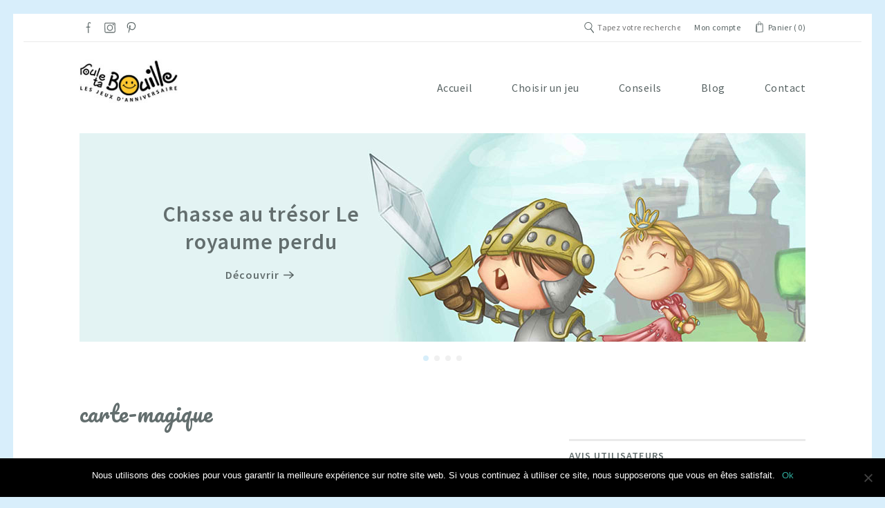

--- FILE ---
content_type: text/html; charset=UTF-8
request_url: https://chasse-au-tresor.eu/carte-invitation-anniversaire-magicien-fee/carte-magique/
body_size: 15647
content:
<!DOCTYPE html>
<!--[if IE 7]>
<html class="ie ie7" dir="ltr" lang="fr-FR" prefix="og: https://ogp.me/ns#">
<![endif]-->
<!--[if IE 8]>
<html class="ie ie8" dir="ltr" lang="fr-FR" prefix="og: https://ogp.me/ns#">
<![endif]-->
<!--[if !(IE 7) & !(IE 8)]><!-->
<html dir="ltr" lang="fr-FR" prefix="og: https://ogp.me/ns#">
<!--<![endif]-->
<head>
<meta charset="UTF-8" />
<meta name="viewport" content="width=device-width, initial-scale=1">
<link rel="profile" href="https://gmpg.org/xfn/11" />
<link rel="pingback" href="https://chasse-au-tresor.eu/xmlrpc.php" />
<title>carte-magique | Chasse au trésor</title><link rel="preload" data-rocket-preload as="image" href="https://chasse-au-tresor.eu/wp-content/uploads/2017/01/cover-le-royaume-perdu-2.jpg" fetchpriority="high">

		<!-- All in One SEO 4.9.1.1 - aioseo.com -->
	<meta name="robots" content="max-image-preview:large" />
	<meta name="author" content="Léon LeGros"/>
	<link rel="canonical" href="https://chasse-au-tresor.eu/carte-invitation-anniversaire-magicien-fee/carte-magique/" />
	<meta name="generator" content="All in One SEO (AIOSEO) 4.9.1.1" />
		<meta property="og:locale" content="fr_FR" />
		<meta property="og:site_name" content="Chasse au trésor" />
		<meta property="og:type" content="article" />
		<meta property="og:title" content="carte-magique | Chasse au trésor" />
		<meta property="og:url" content="https://chasse-au-tresor.eu/carte-invitation-anniversaire-magicien-fee/carte-magique/" />
		<meta property="fb:admins" content="146928098709440" />
		<meta property="og:image" content="https://chasse-au-tresor.eu/wp-content/uploads/2022/01/ile-au-tresor-super-light.jpg" />
		<meta property="og:image:secure_url" content="https://chasse-au-tresor.eu/wp-content/uploads/2022/01/ile-au-tresor-super-light.jpg" />
		<meta property="og:image:width" content="1284" />
		<meta property="og:image:height" content="756" />
		<meta property="article:published_time" content="2017-10-14T18:04:01+00:00" />
		<meta property="article:modified_time" content="2017-10-14T18:04:01+00:00" />
		<meta property="article:publisher" content="https://www.facebook.com/chasseautresorrouletabouille/" />
		<meta name="twitter:card" content="summary" />
		<meta name="twitter:title" content="carte-magique | Chasse au trésor" />
		<meta name="twitter:image" content="https://chasse-au-tresor.eu/wp-content/uploads/2022/01/ile-au-tresor-super-light.jpg" />
		<script type="application/ld+json" class="aioseo-schema">
			{"@context":"https:\/\/schema.org","@graph":[{"@type":"BreadcrumbList","@id":"https:\/\/chasse-au-tresor.eu\/carte-invitation-anniversaire-magicien-fee\/carte-magique\/#breadcrumblist","itemListElement":[{"@type":"ListItem","@id":"https:\/\/chasse-au-tresor.eu#listItem","position":1,"name":"Accueil","item":"https:\/\/chasse-au-tresor.eu","nextItem":{"@type":"ListItem","@id":"https:\/\/chasse-au-tresor.eu\/carte-invitation-anniversaire-magicien-fee\/carte-magique\/#listItem","name":"carte-magique"}},{"@type":"ListItem","@id":"https:\/\/chasse-au-tresor.eu\/carte-invitation-anniversaire-magicien-fee\/carte-magique\/#listItem","position":2,"name":"carte-magique","previousItem":{"@type":"ListItem","@id":"https:\/\/chasse-au-tresor.eu#listItem","name":"Accueil"}}]},{"@type":"ItemPage","@id":"https:\/\/chasse-au-tresor.eu\/carte-invitation-anniversaire-magicien-fee\/carte-magique\/#itempage","url":"https:\/\/chasse-au-tresor.eu\/carte-invitation-anniversaire-magicien-fee\/carte-magique\/","name":"carte-magique | Chasse au tr\u00e9sor","inLanguage":"fr-FR","isPartOf":{"@id":"https:\/\/chasse-au-tresor.eu\/#website"},"breadcrumb":{"@id":"https:\/\/chasse-au-tresor.eu\/carte-invitation-anniversaire-magicien-fee\/carte-magique\/#breadcrumblist"},"author":{"@id":"https:\/\/chasse-au-tresor.eu\/author\/legrosleon-18014\/#author"},"creator":{"@id":"https:\/\/chasse-au-tresor.eu\/author\/legrosleon-18014\/#author"},"datePublished":"2017-10-14T20:04:01+02:00","dateModified":"2017-10-14T20:04:01+02:00"},{"@type":"Organization","@id":"https:\/\/chasse-au-tresor.eu\/#organization","name":"Chasse au tr\u00e9sor","description":"Chasses au tr\u00e9sor pour anniversaire d'enfants","url":"https:\/\/chasse-au-tresor.eu\/","telephone":"+33685973249","logo":{"@type":"ImageObject","url":"https:\/\/chasse-au-tresor.eu\/wp-content\/uploads\/2012\/05\/logo-pirate-400x400.jpg","@id":"https:\/\/chasse-au-tresor.eu\/carte-invitation-anniversaire-magicien-fee\/carte-magique\/#organizationLogo","width":400,"height":400},"image":{"@id":"https:\/\/chasse-au-tresor.eu\/carte-invitation-anniversaire-magicien-fee\/carte-magique\/#organizationLogo"}},{"@type":"Person","@id":"https:\/\/chasse-au-tresor.eu\/author\/legrosleon-18014\/#author","url":"https:\/\/chasse-au-tresor.eu\/author\/legrosleon-18014\/","name":"L\u00e9on LeGros","image":{"@type":"ImageObject","@id":"https:\/\/chasse-au-tresor.eu\/carte-invitation-anniversaire-magicien-fee\/carte-magique\/#authorImage","url":"https:\/\/chasse-au-tresor.eu\/wp-content\/uploads\/ultimatemember\/36003\/profile_photo-190.jpg?1766669749","width":96,"height":96,"caption":"L\u00e9on LeGros"}},{"@type":"WebSite","@id":"https:\/\/chasse-au-tresor.eu\/#website","url":"https:\/\/chasse-au-tresor.eu\/","name":"Chasse au tr\u00e9sor","description":"Chasses au tr\u00e9sor pour anniversaire d'enfants","inLanguage":"fr-FR","publisher":{"@id":"https:\/\/chasse-au-tresor.eu\/#organization"}}]}
		</script>
		<!-- All in One SEO -->


<!-- Google Tag Manager for WordPress by gtm4wp.com -->
<script data-cfasync="false" data-pagespeed-no-defer>
	var gtm4wp_datalayer_name = "dataLayer";
	var dataLayer = dataLayer || [];
</script>
<!-- End Google Tag Manager for WordPress by gtm4wp.com --><link rel='dns-prefetch' href='//www.googletagmanager.com' />
<link rel='dns-prefetch' href='//js.stripe.com' />
<link rel='dns-prefetch' href='//fonts.googleapis.com' />
<link rel="alternate" type="application/rss+xml" title="Chasse au trésor &raquo; Flux" href="https://chasse-au-tresor.eu/feed/" />
<link rel="alternate" type="application/rss+xml" title="Chasse au trésor &raquo; Flux des commentaires" href="https://chasse-au-tresor.eu/comments/feed/" />
<link rel="alternate" type="application/rss+xml" title="Chasse au trésor &raquo; carte-magique Flux des commentaires" href="https://chasse-au-tresor.eu/carte-invitation-anniversaire-magicien-fee/carte-magique/feed/" />
<script type="text/javascript">
window._wpemojiSettings = {"baseUrl":"https:\/\/s.w.org\/images\/core\/emoji\/14.0.0\/72x72\/","ext":".png","svgUrl":"https:\/\/s.w.org\/images\/core\/emoji\/14.0.0\/svg\/","svgExt":".svg","source":{"concatemoji":"https:\/\/chasse-au-tresor.eu\/wp-includes\/js\/wp-emoji-release.min.js"}};
/*! This file is auto-generated */
!function(i,n){var o,s,e;function c(e){try{var t={supportTests:e,timestamp:(new Date).valueOf()};sessionStorage.setItem(o,JSON.stringify(t))}catch(e){}}function p(e,t,n){e.clearRect(0,0,e.canvas.width,e.canvas.height),e.fillText(t,0,0);var t=new Uint32Array(e.getImageData(0,0,e.canvas.width,e.canvas.height).data),r=(e.clearRect(0,0,e.canvas.width,e.canvas.height),e.fillText(n,0,0),new Uint32Array(e.getImageData(0,0,e.canvas.width,e.canvas.height).data));return t.every(function(e,t){return e===r[t]})}function u(e,t,n){switch(t){case"flag":return n(e,"\ud83c\udff3\ufe0f\u200d\u26a7\ufe0f","\ud83c\udff3\ufe0f\u200b\u26a7\ufe0f")?!1:!n(e,"\ud83c\uddfa\ud83c\uddf3","\ud83c\uddfa\u200b\ud83c\uddf3")&&!n(e,"\ud83c\udff4\udb40\udc67\udb40\udc62\udb40\udc65\udb40\udc6e\udb40\udc67\udb40\udc7f","\ud83c\udff4\u200b\udb40\udc67\u200b\udb40\udc62\u200b\udb40\udc65\u200b\udb40\udc6e\u200b\udb40\udc67\u200b\udb40\udc7f");case"emoji":return!n(e,"\ud83e\udef1\ud83c\udffb\u200d\ud83e\udef2\ud83c\udfff","\ud83e\udef1\ud83c\udffb\u200b\ud83e\udef2\ud83c\udfff")}return!1}function f(e,t,n){var r="undefined"!=typeof WorkerGlobalScope&&self instanceof WorkerGlobalScope?new OffscreenCanvas(300,150):i.createElement("canvas"),a=r.getContext("2d",{willReadFrequently:!0}),o=(a.textBaseline="top",a.font="600 32px Arial",{});return e.forEach(function(e){o[e]=t(a,e,n)}),o}function t(e){var t=i.createElement("script");t.src=e,t.defer=!0,i.head.appendChild(t)}"undefined"!=typeof Promise&&(o="wpEmojiSettingsSupports",s=["flag","emoji"],n.supports={everything:!0,everythingExceptFlag:!0},e=new Promise(function(e){i.addEventListener("DOMContentLoaded",e,{once:!0})}),new Promise(function(t){var n=function(){try{var e=JSON.parse(sessionStorage.getItem(o));if("object"==typeof e&&"number"==typeof e.timestamp&&(new Date).valueOf()<e.timestamp+604800&&"object"==typeof e.supportTests)return e.supportTests}catch(e){}return null}();if(!n){if("undefined"!=typeof Worker&&"undefined"!=typeof OffscreenCanvas&&"undefined"!=typeof URL&&URL.createObjectURL&&"undefined"!=typeof Blob)try{var e="postMessage("+f.toString()+"("+[JSON.stringify(s),u.toString(),p.toString()].join(",")+"));",r=new Blob([e],{type:"text/javascript"}),a=new Worker(URL.createObjectURL(r),{name:"wpTestEmojiSupports"});return void(a.onmessage=function(e){c(n=e.data),a.terminate(),t(n)})}catch(e){}c(n=f(s,u,p))}t(n)}).then(function(e){for(var t in e)n.supports[t]=e[t],n.supports.everything=n.supports.everything&&n.supports[t],"flag"!==t&&(n.supports.everythingExceptFlag=n.supports.everythingExceptFlag&&n.supports[t]);n.supports.everythingExceptFlag=n.supports.everythingExceptFlag&&!n.supports.flag,n.DOMReady=!1,n.readyCallback=function(){n.DOMReady=!0}}).then(function(){return e}).then(function(){var e;n.supports.everything||(n.readyCallback(),(e=n.source||{}).concatemoji?t(e.concatemoji):e.wpemoji&&e.twemoji&&(t(e.twemoji),t(e.wpemoji)))}))}((window,document),window._wpemojiSettings);
</script>
<style type="text/css">
img.wp-smiley,
img.emoji {
	display: inline !important;
	border: none !important;
	box-shadow: none !important;
	height: 1em !important;
	width: 1em !important;
	margin: 0 0.07em !important;
	vertical-align: -0.1em !important;
	background: none !important;
	padding: 0 !important;
}
</style>
	<link rel='stylesheet' id='sbi_styles-css' href='https://chasse-au-tresor.eu/wp-content/plugins/instagram-feed/css/sbi-styles.min.css' type='text/css' media='all' />
<link rel='stylesheet' id='wp-block-library-css' href='https://chasse-au-tresor.eu/wp-includes/css/dist/block-library/style.min.css' type='text/css' media='all' />
<style id='wp-block-library-theme-inline-css' type='text/css'>
.wp-block-audio figcaption{color:#555;font-size:13px;text-align:center}.is-dark-theme .wp-block-audio figcaption{color:hsla(0,0%,100%,.65)}.wp-block-audio{margin:0 0 1em}.wp-block-code{border:1px solid #ccc;border-radius:4px;font-family:Menlo,Consolas,monaco,monospace;padding:.8em 1em}.wp-block-embed figcaption{color:#555;font-size:13px;text-align:center}.is-dark-theme .wp-block-embed figcaption{color:hsla(0,0%,100%,.65)}.wp-block-embed{margin:0 0 1em}.blocks-gallery-caption{color:#555;font-size:13px;text-align:center}.is-dark-theme .blocks-gallery-caption{color:hsla(0,0%,100%,.65)}.wp-block-image figcaption{color:#555;font-size:13px;text-align:center}.is-dark-theme .wp-block-image figcaption{color:hsla(0,0%,100%,.65)}.wp-block-image{margin:0 0 1em}.wp-block-pullquote{border-bottom:4px solid;border-top:4px solid;color:currentColor;margin-bottom:1.75em}.wp-block-pullquote cite,.wp-block-pullquote footer,.wp-block-pullquote__citation{color:currentColor;font-size:.8125em;font-style:normal;text-transform:uppercase}.wp-block-quote{border-left:.25em solid;margin:0 0 1.75em;padding-left:1em}.wp-block-quote cite,.wp-block-quote footer{color:currentColor;font-size:.8125em;font-style:normal;position:relative}.wp-block-quote.has-text-align-right{border-left:none;border-right:.25em solid;padding-left:0;padding-right:1em}.wp-block-quote.has-text-align-center{border:none;padding-left:0}.wp-block-quote.is-large,.wp-block-quote.is-style-large,.wp-block-quote.is-style-plain{border:none}.wp-block-search .wp-block-search__label{font-weight:700}.wp-block-search__button{border:1px solid #ccc;padding:.375em .625em}:where(.wp-block-group.has-background){padding:1.25em 2.375em}.wp-block-separator.has-css-opacity{opacity:.4}.wp-block-separator{border:none;border-bottom:2px solid;margin-left:auto;margin-right:auto}.wp-block-separator.has-alpha-channel-opacity{opacity:1}.wp-block-separator:not(.is-style-wide):not(.is-style-dots){width:100px}.wp-block-separator.has-background:not(.is-style-dots){border-bottom:none;height:1px}.wp-block-separator.has-background:not(.is-style-wide):not(.is-style-dots){height:2px}.wp-block-table{margin:0 0 1em}.wp-block-table td,.wp-block-table th{word-break:normal}.wp-block-table figcaption{color:#555;font-size:13px;text-align:center}.is-dark-theme .wp-block-table figcaption{color:hsla(0,0%,100%,.65)}.wp-block-video figcaption{color:#555;font-size:13px;text-align:center}.is-dark-theme .wp-block-video figcaption{color:hsla(0,0%,100%,.65)}.wp-block-video{margin:0 0 1em}.wp-block-template-part.has-background{margin-bottom:0;margin-top:0;padding:1.25em 2.375em}
</style>
<link rel='stylesheet' id='aioseo/css/src/vue/standalone/blocks/table-of-contents/global.scss-css' href='https://chasse-au-tresor.eu/wp-content/plugins/all-in-one-seo-pack/dist/Lite/assets/css/table-of-contents/global.e90f6d47.css' type='text/css' media='all' />
<link rel='stylesheet' id='edd-blocks-css' href='https://chasse-au-tresor.eu/wp-content/plugins/easy-digital-downloads/includes/blocks/assets/css/edd-blocks.css' type='text/css' media='all' />
<style id='classic-theme-styles-inline-css' type='text/css'>
/*! This file is auto-generated */
.wp-block-button__link{color:#fff;background-color:#32373c;border-radius:9999px;box-shadow:none;text-decoration:none;padding:calc(.667em + 2px) calc(1.333em + 2px);font-size:1.125em}.wp-block-file__button{background:#32373c;color:#fff;text-decoration:none}
</style>
<style id='global-styles-inline-css' type='text/css'>
body{--wp--preset--color--black: #000000;--wp--preset--color--cyan-bluish-gray: #abb8c3;--wp--preset--color--white: #ffffff;--wp--preset--color--pale-pink: #f78da7;--wp--preset--color--vivid-red: #cf2e2e;--wp--preset--color--luminous-vivid-orange: #ff6900;--wp--preset--color--luminous-vivid-amber: #fcb900;--wp--preset--color--light-green-cyan: #7bdcb5;--wp--preset--color--vivid-green-cyan: #00d084;--wp--preset--color--pale-cyan-blue: #8ed1fc;--wp--preset--color--vivid-cyan-blue: #0693e3;--wp--preset--color--vivid-purple: #9b51e0;--wp--preset--gradient--vivid-cyan-blue-to-vivid-purple: linear-gradient(135deg,rgba(6,147,227,1) 0%,rgb(155,81,224) 100%);--wp--preset--gradient--light-green-cyan-to-vivid-green-cyan: linear-gradient(135deg,rgb(122,220,180) 0%,rgb(0,208,130) 100%);--wp--preset--gradient--luminous-vivid-amber-to-luminous-vivid-orange: linear-gradient(135deg,rgba(252,185,0,1) 0%,rgba(255,105,0,1) 100%);--wp--preset--gradient--luminous-vivid-orange-to-vivid-red: linear-gradient(135deg,rgba(255,105,0,1) 0%,rgb(207,46,46) 100%);--wp--preset--gradient--very-light-gray-to-cyan-bluish-gray: linear-gradient(135deg,rgb(238,238,238) 0%,rgb(169,184,195) 100%);--wp--preset--gradient--cool-to-warm-spectrum: linear-gradient(135deg,rgb(74,234,220) 0%,rgb(151,120,209) 20%,rgb(207,42,186) 40%,rgb(238,44,130) 60%,rgb(251,105,98) 80%,rgb(254,248,76) 100%);--wp--preset--gradient--blush-light-purple: linear-gradient(135deg,rgb(255,206,236) 0%,rgb(152,150,240) 100%);--wp--preset--gradient--blush-bordeaux: linear-gradient(135deg,rgb(254,205,165) 0%,rgb(254,45,45) 50%,rgb(107,0,62) 100%);--wp--preset--gradient--luminous-dusk: linear-gradient(135deg,rgb(255,203,112) 0%,rgb(199,81,192) 50%,rgb(65,88,208) 100%);--wp--preset--gradient--pale-ocean: linear-gradient(135deg,rgb(255,245,203) 0%,rgb(182,227,212) 50%,rgb(51,167,181) 100%);--wp--preset--gradient--electric-grass: linear-gradient(135deg,rgb(202,248,128) 0%,rgb(113,206,126) 100%);--wp--preset--gradient--midnight: linear-gradient(135deg,rgb(2,3,129) 0%,rgb(40,116,252) 100%);--wp--preset--font-size--small: 13px;--wp--preset--font-size--medium: 20px;--wp--preset--font-size--large: 36px;--wp--preset--font-size--x-large: 42px;--wp--preset--spacing--20: 0.44rem;--wp--preset--spacing--30: 0.67rem;--wp--preset--spacing--40: 1rem;--wp--preset--spacing--50: 1.5rem;--wp--preset--spacing--60: 2.25rem;--wp--preset--spacing--70: 3.38rem;--wp--preset--spacing--80: 5.06rem;--wp--preset--shadow--natural: 6px 6px 9px rgba(0, 0, 0, 0.2);--wp--preset--shadow--deep: 12px 12px 50px rgba(0, 0, 0, 0.4);--wp--preset--shadow--sharp: 6px 6px 0px rgba(0, 0, 0, 0.2);--wp--preset--shadow--outlined: 6px 6px 0px -3px rgba(255, 255, 255, 1), 6px 6px rgba(0, 0, 0, 1);--wp--preset--shadow--crisp: 6px 6px 0px rgba(0, 0, 0, 1);}:where(.is-layout-flex){gap: 0.5em;}:where(.is-layout-grid){gap: 0.5em;}body .is-layout-flow > .alignleft{float: left;margin-inline-start: 0;margin-inline-end: 2em;}body .is-layout-flow > .alignright{float: right;margin-inline-start: 2em;margin-inline-end: 0;}body .is-layout-flow > .aligncenter{margin-left: auto !important;margin-right: auto !important;}body .is-layout-constrained > .alignleft{float: left;margin-inline-start: 0;margin-inline-end: 2em;}body .is-layout-constrained > .alignright{float: right;margin-inline-start: 2em;margin-inline-end: 0;}body .is-layout-constrained > .aligncenter{margin-left: auto !important;margin-right: auto !important;}body .is-layout-constrained > :where(:not(.alignleft):not(.alignright):not(.alignfull)){max-width: var(--wp--style--global--content-size);margin-left: auto !important;margin-right: auto !important;}body .is-layout-constrained > .alignwide{max-width: var(--wp--style--global--wide-size);}body .is-layout-flex{display: flex;}body .is-layout-flex{flex-wrap: wrap;align-items: center;}body .is-layout-flex > *{margin: 0;}body .is-layout-grid{display: grid;}body .is-layout-grid > *{margin: 0;}:where(.wp-block-columns.is-layout-flex){gap: 2em;}:where(.wp-block-columns.is-layout-grid){gap: 2em;}:where(.wp-block-post-template.is-layout-flex){gap: 1.25em;}:where(.wp-block-post-template.is-layout-grid){gap: 1.25em;}.has-black-color{color: var(--wp--preset--color--black) !important;}.has-cyan-bluish-gray-color{color: var(--wp--preset--color--cyan-bluish-gray) !important;}.has-white-color{color: var(--wp--preset--color--white) !important;}.has-pale-pink-color{color: var(--wp--preset--color--pale-pink) !important;}.has-vivid-red-color{color: var(--wp--preset--color--vivid-red) !important;}.has-luminous-vivid-orange-color{color: var(--wp--preset--color--luminous-vivid-orange) !important;}.has-luminous-vivid-amber-color{color: var(--wp--preset--color--luminous-vivid-amber) !important;}.has-light-green-cyan-color{color: var(--wp--preset--color--light-green-cyan) !important;}.has-vivid-green-cyan-color{color: var(--wp--preset--color--vivid-green-cyan) !important;}.has-pale-cyan-blue-color{color: var(--wp--preset--color--pale-cyan-blue) !important;}.has-vivid-cyan-blue-color{color: var(--wp--preset--color--vivid-cyan-blue) !important;}.has-vivid-purple-color{color: var(--wp--preset--color--vivid-purple) !important;}.has-black-background-color{background-color: var(--wp--preset--color--black) !important;}.has-cyan-bluish-gray-background-color{background-color: var(--wp--preset--color--cyan-bluish-gray) !important;}.has-white-background-color{background-color: var(--wp--preset--color--white) !important;}.has-pale-pink-background-color{background-color: var(--wp--preset--color--pale-pink) !important;}.has-vivid-red-background-color{background-color: var(--wp--preset--color--vivid-red) !important;}.has-luminous-vivid-orange-background-color{background-color: var(--wp--preset--color--luminous-vivid-orange) !important;}.has-luminous-vivid-amber-background-color{background-color: var(--wp--preset--color--luminous-vivid-amber) !important;}.has-light-green-cyan-background-color{background-color: var(--wp--preset--color--light-green-cyan) !important;}.has-vivid-green-cyan-background-color{background-color: var(--wp--preset--color--vivid-green-cyan) !important;}.has-pale-cyan-blue-background-color{background-color: var(--wp--preset--color--pale-cyan-blue) !important;}.has-vivid-cyan-blue-background-color{background-color: var(--wp--preset--color--vivid-cyan-blue) !important;}.has-vivid-purple-background-color{background-color: var(--wp--preset--color--vivid-purple) !important;}.has-black-border-color{border-color: var(--wp--preset--color--black) !important;}.has-cyan-bluish-gray-border-color{border-color: var(--wp--preset--color--cyan-bluish-gray) !important;}.has-white-border-color{border-color: var(--wp--preset--color--white) !important;}.has-pale-pink-border-color{border-color: var(--wp--preset--color--pale-pink) !important;}.has-vivid-red-border-color{border-color: var(--wp--preset--color--vivid-red) !important;}.has-luminous-vivid-orange-border-color{border-color: var(--wp--preset--color--luminous-vivid-orange) !important;}.has-luminous-vivid-amber-border-color{border-color: var(--wp--preset--color--luminous-vivid-amber) !important;}.has-light-green-cyan-border-color{border-color: var(--wp--preset--color--light-green-cyan) !important;}.has-vivid-green-cyan-border-color{border-color: var(--wp--preset--color--vivid-green-cyan) !important;}.has-pale-cyan-blue-border-color{border-color: var(--wp--preset--color--pale-cyan-blue) !important;}.has-vivid-cyan-blue-border-color{border-color: var(--wp--preset--color--vivid-cyan-blue) !important;}.has-vivid-purple-border-color{border-color: var(--wp--preset--color--vivid-purple) !important;}.has-vivid-cyan-blue-to-vivid-purple-gradient-background{background: var(--wp--preset--gradient--vivid-cyan-blue-to-vivid-purple) !important;}.has-light-green-cyan-to-vivid-green-cyan-gradient-background{background: var(--wp--preset--gradient--light-green-cyan-to-vivid-green-cyan) !important;}.has-luminous-vivid-amber-to-luminous-vivid-orange-gradient-background{background: var(--wp--preset--gradient--luminous-vivid-amber-to-luminous-vivid-orange) !important;}.has-luminous-vivid-orange-to-vivid-red-gradient-background{background: var(--wp--preset--gradient--luminous-vivid-orange-to-vivid-red) !important;}.has-very-light-gray-to-cyan-bluish-gray-gradient-background{background: var(--wp--preset--gradient--very-light-gray-to-cyan-bluish-gray) !important;}.has-cool-to-warm-spectrum-gradient-background{background: var(--wp--preset--gradient--cool-to-warm-spectrum) !important;}.has-blush-light-purple-gradient-background{background: var(--wp--preset--gradient--blush-light-purple) !important;}.has-blush-bordeaux-gradient-background{background: var(--wp--preset--gradient--blush-bordeaux) !important;}.has-luminous-dusk-gradient-background{background: var(--wp--preset--gradient--luminous-dusk) !important;}.has-pale-ocean-gradient-background{background: var(--wp--preset--gradient--pale-ocean) !important;}.has-electric-grass-gradient-background{background: var(--wp--preset--gradient--electric-grass) !important;}.has-midnight-gradient-background{background: var(--wp--preset--gradient--midnight) !important;}.has-small-font-size{font-size: var(--wp--preset--font-size--small) !important;}.has-medium-font-size{font-size: var(--wp--preset--font-size--medium) !important;}.has-large-font-size{font-size: var(--wp--preset--font-size--large) !important;}.has-x-large-font-size{font-size: var(--wp--preset--font-size--x-large) !important;}
.wp-block-navigation a:where(:not(.wp-element-button)){color: inherit;}
:where(.wp-block-post-template.is-layout-flex){gap: 1.25em;}:where(.wp-block-post-template.is-layout-grid){gap: 1.25em;}
:where(.wp-block-columns.is-layout-flex){gap: 2em;}:where(.wp-block-columns.is-layout-grid){gap: 2em;}
.wp-block-pullquote{font-size: 1.5em;line-height: 1.6;}
</style>
<link rel='stylesheet' id='cookie-notice-front-css' href='https://chasse-au-tresor.eu/wp-content/plugins/cookie-notice/css/front.min.css' type='text/css' media='all' />
<link rel='stylesheet' id='edd-styles-css' href='https://chasse-au-tresor.eu/wp-content/plugins/easy-digital-downloads/assets/css/edd.min.css' type='text/css' media='all' />
<link rel='stylesheet' id='parent-style-css' href='https://chasse-au-tresor.eu/wp-content/themes/spacious-pro/style.css' type='text/css' media='all' />
<link rel='stylesheet' id='chasseautresor_font_main-css' href='https://fonts.googleapis.com/css?family=Source+Sans+Pro%3A300%2C400%2C600%2C700&#038;ver=b41d0bd15ec4e1ab501f05ecfa118ee9' type='text/css' media='all' />
<link rel='stylesheet' id='chasseautresor_font_secondary-css' href='https://fonts.googleapis.com/css?family=Pacifico&#038;ver=b41d0bd15ec4e1ab501f05ecfa118ee9' type='text/css' media='all' />
<link rel='stylesheet' id='spacious_style-css' href='https://chasse-au-tresor.eu/wp-content/themes/chasseautresor/style.css' type='text/css' media='all' />
<style id='spacious_style-inline-css' type='text/css'>
.site-header .menu-toggle:hover.entry-meta a.read-more:hover,
			#featured-slider .slider-read-more-button:hover, .slider-cycle .cycle-prev:hover, .slider-cycle .cycle-next:hover,
			.call-to-action-button:hover,.entry-meta .read-more-link:hover,.spacious-button:hover, input[type="reset"]:hover,
			input[type="button"]:hover, input[type="submit"]:hover, button:hover, .main-navigation ul li.tg-header-button-wrap.button-one a:hover, .main-navigation ul li.tg-header-button-wrap.button-two a:hover{background:#000000;}.footer-widgets-area a:hover{color:!important;}#site-title a, #site-description{color:#blank;}.main-navigation ul li ul li a{color:#666666;}.main-navigation ul li.tg-header-button-wrap.button-one a{color:#ffffff;}.main-navigation ul li.tg-header-button-wrap.button-one a:hover{color:#ffffff;}.main-navigation ul li.tg-header-button-wrap.button-two a{color:#ffffff;}.main-navigation ul li.tg-header-button-wrap.button-two a:hover{color:#ffffff;}#comments{background-color:#FFFFFF;}.call-to-action-button{color:#FFFFFF;}body, button, input, select, textarea, p, .entry-meta, .read-more, .more-link, .widget_testimonial .testimonial-author, #featured-slider .slider-read-more-button{font-family:Source Sans Pro;}h1, h2, h3, h4, h5, h6{font-family:Source Sans Pro;}#site-title a{font-family:Source Sans Pro;}#site-description{font-family:Source Sans Pro;}.main-navigation ul li a{font-family:Source Sans Pro;}.call-to-action-content h3{}.call-to-action-button{}.post .entry-title, .page .entry-title, .widget_featured_posts .tg-one-half .entry-title{font-size:26px;}.footer-widgets-wrapper {background-color:transparent}#colophon {background-color:#333333}
</style>
<link rel='stylesheet' id='spacious-genericons-css' href='https://chasse-au-tresor.eu/wp-content/themes/spacious-pro/genericons/genericons.css' type='text/css' media='all' />
<link rel='stylesheet' id='spacious-font-awesome-css' href='https://chasse-au-tresor.eu/wp-content/themes/spacious-pro/font-awesome/css/font-awesome.min.css' type='text/css' media='all' />
<link rel='stylesheet' id='um_modal-css' href='https://chasse-au-tresor.eu/wp-content/plugins/ultimate-member/assets/css/um-modal.min.css' type='text/css' media='all' />
<link rel='stylesheet' id='um_ui-css' href='https://chasse-au-tresor.eu/wp-content/plugins/ultimate-member/assets/libs/jquery-ui/jquery-ui.min.css' type='text/css' media='all' />
<link rel='stylesheet' id='um_tipsy-css' href='https://chasse-au-tresor.eu/wp-content/plugins/ultimate-member/assets/libs/tipsy/tipsy.min.css' type='text/css' media='all' />
<link rel='stylesheet' id='um_raty-css' href='https://chasse-au-tresor.eu/wp-content/plugins/ultimate-member/assets/libs/raty/um-raty.min.css' type='text/css' media='all' />
<link rel='stylesheet' id='select2-css' href='https://chasse-au-tresor.eu/wp-content/plugins/ultimate-member/assets/libs/select2/select2.min.css' type='text/css' media='all' />
<link rel='stylesheet' id='um_fileupload-css' href='https://chasse-au-tresor.eu/wp-content/plugins/ultimate-member/assets/css/um-fileupload.min.css' type='text/css' media='all' />
<link rel='stylesheet' id='um_confirm-css' href='https://chasse-au-tresor.eu/wp-content/plugins/ultimate-member/assets/libs/um-confirm/um-confirm.min.css' type='text/css' media='all' />
<link rel='stylesheet' id='um_datetime-css' href='https://chasse-au-tresor.eu/wp-content/plugins/ultimate-member/assets/libs/pickadate/default.min.css' type='text/css' media='all' />
<link rel='stylesheet' id='um_datetime_date-css' href='https://chasse-au-tresor.eu/wp-content/plugins/ultimate-member/assets/libs/pickadate/default.date.min.css' type='text/css' media='all' />
<link rel='stylesheet' id='um_datetime_time-css' href='https://chasse-au-tresor.eu/wp-content/plugins/ultimate-member/assets/libs/pickadate/default.time.min.css' type='text/css' media='all' />
<link rel='stylesheet' id='um_fonticons_ii-css' href='https://chasse-au-tresor.eu/wp-content/plugins/ultimate-member/assets/libs/legacy/fonticons/fonticons-ii.min.css' type='text/css' media='all' />
<link rel='stylesheet' id='um_fonticons_fa-css' href='https://chasse-au-tresor.eu/wp-content/plugins/ultimate-member/assets/libs/legacy/fonticons/fonticons-fa.min.css' type='text/css' media='all' />
<link rel='stylesheet' id='um_fontawesome-css' href='https://chasse-au-tresor.eu/wp-content/plugins/ultimate-member/assets/css/um-fontawesome.min.css' type='text/css' media='all' />
<link rel='stylesheet' id='um_common-css' href='https://chasse-au-tresor.eu/wp-content/plugins/ultimate-member/assets/css/common.min.css' type='text/css' media='all' />
<link rel='stylesheet' id='um_responsive-css' href='https://chasse-au-tresor.eu/wp-content/plugins/ultimate-member/assets/css/um-responsive.min.css' type='text/css' media='all' />
<link rel='stylesheet' id='um_styles-css' href='https://chasse-au-tresor.eu/wp-content/plugins/ultimate-member/assets/css/um-styles.min.css' type='text/css' media='all' />
<link rel='stylesheet' id='um_crop-css' href='https://chasse-au-tresor.eu/wp-content/plugins/ultimate-member/assets/libs/cropper/cropper.min.css' type='text/css' media='all' />
<link rel='stylesheet' id='um_profile-css' href='https://chasse-au-tresor.eu/wp-content/plugins/ultimate-member/assets/css/um-profile.min.css' type='text/css' media='all' />
<link rel='stylesheet' id='um_account-css' href='https://chasse-au-tresor.eu/wp-content/plugins/ultimate-member/assets/css/um-account.min.css' type='text/css' media='all' />
<link rel='stylesheet' id='um_misc-css' href='https://chasse-au-tresor.eu/wp-content/plugins/ultimate-member/assets/css/um-misc.min.css' type='text/css' media='all' />
<link rel='stylesheet' id='um_default_css-css' href='https://chasse-au-tresor.eu/wp-content/plugins/ultimate-member/assets/css/um-old-default.min.css' type='text/css' media='all' />
<link rel='stylesheet' id='um_old_css-css' href='https://chasse-au-tresor.eu/wp-content/plugins/ultimate-member/../../uploads/ultimatemember/um_old_settings.css' type='text/css' media='all' />
<script id="cookie-notice-front-js-before" type="text/javascript">
var cnArgs = {"ajaxUrl":"https:\/\/chasse-au-tresor.eu\/wp-admin\/admin-ajax.php","nonce":"d317e89ccb","hideEffect":"fade","position":"bottom","onScroll":false,"onScrollOffset":100,"onClick":false,"cookieName":"cookie_notice_accepted","cookieTime":2592000,"cookieTimeRejected":2592000,"globalCookie":false,"redirection":false,"cache":true,"revokeCookies":false,"revokeCookiesOpt":"automatic"};
</script>
<script type='text/javascript' src='https://chasse-au-tresor.eu/wp-content/plugins/cookie-notice/js/front.min.js' defer='defer' id='cookie-notice-front-js'></script>
<script type='text/javascript' src='https://chasse-au-tresor.eu/wp-includes/js/jquery/jquery.min.js' defer='defer' id='jquery-core-js'></script>
<script type='text/javascript' src='https://chasse-au-tresor.eu/wp-includes/js/jquery/jquery-migrate.min.js' defer='defer' id='jquery-migrate-js'></script>
<!--[if lte IE 8]>
<script type='text/javascript' src='https://chasse-au-tresor.eu/wp-content/themes/spacious-pro/js/html5shiv.min.js' defer='defer' id='html5-js'></script>
<![endif]-->

<!-- Extrait de code de la balise Google (gtag.js) ajouté par Site Kit -->

<!-- Extrait Google Analytics ajouté par Site Kit -->
<script type='text/javascript' src='https://www.googletagmanager.com/gtag/js?id=G-NMM95FMT8D' id='google_gtagjs-js' async></script>
<script id="google_gtagjs-js-after" type="text/javascript">
window.dataLayer = window.dataLayer || [];function gtag(){dataLayer.push(arguments);}
gtag("set","linker",{"domains":["chasse-au-tresor.eu"]});
gtag("js", new Date());
gtag("set", "developer_id.dZTNiMT", true);
gtag("config", "G-NMM95FMT8D");
</script>

<!-- Extrait de code de la balise Google de fin (gtag.js) ajouté par Site Kit -->
<script type='text/javascript' src='https://js.stripe.com/v3/' id='sandhills-stripe-js-v3-js'></script>
<script type='text/javascript' src='https://chasse-au-tresor.eu/wp-content/plugins/ultimate-member/assets/js/um-gdpr.min.js' defer='defer' id='um-gdpr-js'></script>
<link rel="https://api.w.org/" href="https://chasse-au-tresor.eu/wp-json/" /><link rel="alternate" type="application/json" href="https://chasse-au-tresor.eu/wp-json/wp/v2/media/148323" /><link rel="EditURI" type="application/rsd+xml" title="RSD" href="https://chasse-au-tresor.eu/xmlrpc.php?rsd" />
<link rel="alternate" type="application/json+oembed" href="https://chasse-au-tresor.eu/wp-json/oembed/1.0/embed?url=https%3A%2F%2Fchasse-au-tresor.eu%2Fcarte-invitation-anniversaire-magicien-fee%2Fcarte-magique%2F" />
<link rel="alternate" type="text/xml+oembed" href="https://chasse-au-tresor.eu/wp-json/oembed/1.0/embed?url=https%3A%2F%2Fchasse-au-tresor.eu%2Fcarte-invitation-anniversaire-magicien-fee%2Fcarte-magique%2F&#038;format=xml" />
<meta name="generator" content="Site Kit by Google 1.144.0" />		<style type="text/css">
			.um_request_name {
				display: none !important;
			}
		</style>
	<meta name="generator" content="Easy Digital Downloads v3.3.5.2" />

<!-- Google Tag Manager for WordPress by gtm4wp.com -->
<!-- GTM Container placement set to footer -->
<script data-cfasync="false" data-pagespeed-no-defer type="text/javascript">
	var dataLayer_content = {"pagePostType":"attachment","pagePostType2":"single-attachment","pagePostAuthor":"Léon LeGros"};
	dataLayer.push( dataLayer_content );
</script>
<script data-cfasync="false">
(function(w,d,s,l,i){w[l]=w[l]||[];w[l].push({'gtm.start':
new Date().getTime(),event:'gtm.js'});var f=d.getElementsByTagName(s)[0],
j=d.createElement(s),dl=l!='dataLayer'?'&l='+l:'';j.async=true;j.src=
'//www.googletagmanager.com/gtm.js?id='+i+dl;f.parentNode.insertBefore(j,f);
})(window,document,'script','dataLayer','GTM-TGLGK22');
</script>
<!-- End Google Tag Manager for WordPress by gtm4wp.com --><link rel="apple-touch-icon" sizes="180x180" href="/wp-content/uploads/fbrfg/apple-touch-icon.png">
<link rel="icon" type="image/png" href="/wp-content/uploads/fbrfg/favicon-32x32.png" sizes="32x32">
<link rel="icon" type="image/png" href="/wp-content/uploads/fbrfg/favicon-16x16.png" sizes="16x16">
<link rel="manifest" href="/wp-content/uploads/fbrfg/manifest.json">
<link rel="mask-icon" href="/wp-content/uploads/fbrfg/safari-pinned-tab.svg" color="#5bbad5">
<link rel="shortcut icon" href="/wp-content/uploads/fbrfg/favicon.ico">
<meta name="msapplication-config" content="/wp-content/uploads/fbrfg/browserconfig.xml">
<meta name="theme-color" content="#ffffff"><style type="text/css">.recentcomments a{display:inline !important;padding:0 !important;margin:0 !important;}</style><link rel="icon" href="https://chasse-au-tresor.eu/wp-content/uploads/2015/04/chasses-au-tresor.jpg" sizes="32x32" />
<link rel="icon" href="https://chasse-au-tresor.eu/wp-content/uploads/2015/04/chasses-au-tresor.jpg" sizes="192x192" />
<link rel="apple-touch-icon" href="https://chasse-au-tresor.eu/wp-content/uploads/2015/04/chasses-au-tresor.jpg" />
<meta name="msapplication-TileImage" content="https://chasse-au-tresor.eu/wp-content/uploads/2015/04/chasses-au-tresor.jpg" />
<meta name="generator" content="WP Rocket 3.17.3.1" data-wpr-features="wpr_oci wpr_desktop" /></head>

<body data-rsssl=1 class="attachment attachment-template-default single single-attachment postid-148323 attachmentid-148323 attachment-jpeg wp-custom-logo wp-embed-responsive cookies-not-set edd-js-none  better-responsive-menu narrow-1218 woocommerce-sale-style-default woocommerce-add-to-cart-default">
<div  id="page" class="hfeed site">
		<header  id="masthead" class="site-header clearfix">

					<div  id="header-meta" class="clearfix">
				<div  class="inner-wrap">
					<div class="header-meta-left">
						<ul class="social-links">
							<li>
								<a href="https://www.facebook.com/chasseautresorrouletabouille/" target="_blank">
									<img src="https://chasse-au-tresor.eu/wp-content/themes/chasseautresor/images/icons/facebook.svg" alt="Facebook RouletaBouille" onerror="this.removeAttribute('onerror'); this.src='https://chasse-au-tresor.eu/wp-content/themes/chasseautresor/images/icons/facebook.png'">
								</a>
							</li>
							<li>
								<a href="https://www.instagram.com/chasseautresor_rouletabouille/" target="_blank">
									<img src="https://chasse-au-tresor.eu/wp-content/themes/chasseautresor/images/icons/instagram.svg" alt="instagram RouletaBouille" onerror="this.removeAttribute('onerror'); this.src='https://chasse-au-tresor.eu/wp-content/themes/chasseautresor/images/icons/instagram.png'">
								</a>
							</li>
							<li>
								<a href="https://www.pinterest.com/chasseautresor/" target="_blank">
									<img src="https://chasse-au-tresor.eu/wp-content/themes/chasseautresor/images/icons/pinterest.svg" alt="Pinterest RouletaBouille" onerror="this.removeAttribute('onerror'); this.src='https://chasse-au-tresor.eu/wp-content/themes/chasseautresor/images/icons/pinterest.png'">
								</a>
							</li>
						</ul>
					</div>
					
					<div class="header-meta-right">
						<div class="my_custom_cart-container">
	<div class="edd-cart-number-of-items">
		<div class="my_custom_cart">
			<a href="https://chasse-au-tresor.eu/panier/?nocache=true">
				<span class="icon">
					<img src="https://chasse-au-tresor.eu/wp-content/themes/chasseautresor/images/icons/bag.svg" alt="Mon panier" onerror="this.removeAttribute('onerror'); this.src='https://chasse-au-tresor.eu/wp-content/themes/chasseautresor/images/icons/bag.png'">
				</span>Panier (
				<span class="edd-cart-quantity">0</span>)
			</a>
		</div>
	</div>
	<ul class="edd-cart">
		
		<li class="cart_item empty"><span class="edd_empty_cart">Votre panier est vide.</span></li>
<li class="cart_item edd-cart-meta edd_total" style="display:none;">Total : <span class="cart-total">0.00&euro;</span></li>
<li class="cart_item edd_checkout" style="display:none;"><a href="https://chasse-au-tresor.eu/panier/?nocache=true">Commande</a></li>
	
		</ul>
</div>
						
						<div class="user-account">
							<span>Mon compte</span>
							<ul class="sub-menu">
																	<li><a href="https://chasse-au-tresor.eu/login">Se connecter</a></li>
									<li><a href="https://chasse-au-tresor.eu/register">S'inscrire</a></li>
															</ul>
						</div>
						
						<form role="search" method="get" id="searchform" action="https://chasse-au-tresor.eu/" >
							<label class="screen-reader-text" for="s">Search for:</label>
							<input type="submit" id="searchsubmit" value="" />
							<input type="text" value="" name="s" id="s" placeholder="Tapez votre recherche" />
						</form>					</div>
				</div>
			</div>
		
		
		<div  id="header-text-nav-container">
			<div class="inner-wrap">

				<div id="header-text-nav-wrap" class="clearfix">
					<div id="header-left-section">
													<div id="header-logo-image">
								
								<a href="https://chasse-au-tresor.eu/" class="custom-logo-link" rel="home"><img width="163" height="72" src="https://chasse-au-tresor.eu/wp-content/uploads/2017/01/logo-rouletabouille.jpg" class="custom-logo" alt="Chasse au trésor" decoding="async" /></a>							</div><!-- #header-logo-image -->
												<div id="header-text" class="">
												</div><!-- #header-text -->
					</div><!-- #header-left-section -->
					<div id="header-right-section">
												<nav id="site-navigation" class="main-navigation" role="navigation">
							<p class="menu-toggle">Menu</p>
														
								<ul class="mega-menu-container ">
																	
									<li class="item" >
										<a href="https://chasse-au-tresor.eu" class="title">
											Accueil										</a>
																		
																		
																		</li>                           
																	
																
									<li class="item" style="position:inherit">
										<a href="#" class="title">
											Choisir un jeu										</a>
																					<div id="mega-menu-130387" class="mega-menu">
											<div class="sub-menu-container"><div class="sub-menu-title">Catégorie recherchée</div>			<div class="textwidget"><a href="https://chasse-au-tresor.eu/chasses-au-tresor/">Chasses au trésor</a>
<a href="https://chasse-au-tresor.eu/jeu-de-piste/">Jeux de piste</a>
<a href="https://chasse-au-tresor.eu/jeux-enigmes-pour-enfants/">Jeux d’énigmes</a>
<a href="https://chasse-au-tresor.eu/autobus-a-vapeur/">Chansons pour enfants</a>
<a href="https://chasse-au-tresor.eu/anniversaire/invitation-pour-anniversaire-denfant/">Cartes d'invitation</a>
<a href="https://chasse-au-tresor.eu/jeu-de-piste-de-decembre-enfants-de-4-a-8-ans/">Calendrier de L'Avent</a></div>
		</div><div class="sub-menu-container"><div class="sub-menu-title">Chasses au trésor par âge</div>			<div class="textwidget"><a href="https://chasse-au-tresor.eu/chasse-au-tresor-4-ans/">Chasses au trésor 4 ans</a>
<a href="https://chasse-au-tresor.eu/chasse-au-tresor-5-ans/">Chasses au trésor 5 ans</a>
<a href="https://chasse-au-tresor.eu/chasse-au-tresor-6-ans/">Chasses au trésor 6 ans</a>
<a href="https://chasse-au-tresor.eu/chasse-au-tresor-7-ans/">Chasses au trésor 7 ans</a>
<a href="https://chasse-au-tresor.eu/chasse-au-tresor-8-ans/">Chasses au trésor 8 ans</a>
<a href="https://chasse-au-tresor.eu/chasse-au-tresor-9-ans/">Chasses au trésor 9 ans</a>
<a href="https://chasse-au-tresor.eu/chasse-au-tresor-10-ans/">Chasses au trésor 10 ans</a>
<a href="https://chasse-au-tresor.eu/chasse-au-tresor-11-ans-et-plus/">Chasses au trésor 11+ ans</a></div>
		</div><div class="sub-menu-container"><div class="sub-menu-title">Jeux de piste par âge</div>			<div class="textwidget"><a href="https://chasse-au-tresor.eu/jeu-de-piste-7-ans/">Jeux de piste 7 ans</a>
<a href="https://chasse-au-tresor.eu/jeu-de-piste-8-ans/">Jeux de piste 8 ans</a>
<a href="https://chasse-au-tresor.eu/jeu-de-piste-9-ans/">Jeux de piste 9 ans</a>
<a href="https://chasse-au-tresor.eu/jeu-de-piste-10-ans/">Jeux de piste 10 ans</a>
<a href="https://chasse-au-tresor.eu/jeu-de-piste-11-ans-et-plus/">Jeux de piste 11+ ans</a></div>
		</div><div class="sub-menu-container"><div class="sub-menu-title">Jeux d&#8217;énigmes par âge</div>			<div class="textwidget"><a href="https://chasse-au-tresor.eu/jeu-enquete-8-ans/">Jeux d’énigmes 8 ans</a>
<a href="https://chasse-au-tresor.eu/jeu-enquete-9-ans/">Jeux d’énigmes 9 ans</a>
<a href="https://chasse-au-tresor.eu/jeu-enquete-enfant-10-ans/">Jeux d’énigmes 10 ans</a>
<a href="https://chasse-au-tresor.eu/jeu-enquete-11-ans-et-plus/">Jeux d’énigmes 11+ ans</a></div>
		</div>											</div>
																			
																		
																		</li>                           
																	
																
									<li class="item" >
										<a href="#" class="title">
											Conseils										</a>
																		
																		
																	
																
																		
																						<ul class="custom-sub-menu">
																			
												<li class="item">
													<a href="https://chasse-au-tresor.eu/comment-choisir-une-chasse-au-tresor/" class="title">Comment choisir ?</a>
												</li>
								
																			
																		
																	
																
																		
																			
												<li class="item">
													<a href="https://chasse-au-tresor.eu/comment-organiser-une-chasse-au-tresor/" class="title">Comment organiser ?</a>
												</li>
								
																			
																		
																	
																
																		
																			
												<li class="item">
													<a href="https://chasse-au-tresor.eu/payer-sans-compte-paypal/" class="title">Options de paiement</a>
												</li>
								
																			
																		
																	
																
																		
																			
												<li class="item">
													<a href="https://chasse-au-tresor.eu/aide-et-conseils/" class="title">Après votre achat</a>
												</li>
								
																						</ul>
																			
																		
																		</li>                           
																	
																
									<li class="item" >
										<a href="https://chasse-au-tresor.eu/anniversaire/idees-pour-chasse-au-tresor/" class="title">
											Blog										</a>
																		
																		
																		</li>                           
																	
																
									<li class="item" >
										<a href="" class="title">
											Contact										</a>
																		
																		
																	
																
																		
																						<ul class="custom-sub-menu">
																			
												<li class="item">
													<a href="https://chasse-au-tresor.eu/contact" class="title">Contact</a>
												</li>
								
																			
																		
																	
																
																		
																			
												<li class="item">
													<a href="https://chasse-au-tresor.eu/qui-est-cassandre/" class="title">Qui est Cassandre ?</a>
												</li>
								
																						</ul>
																			
																		
																		</li>                           
																	
																
								</ul>

													</nav>
			    	</div><!-- #header-right-section -->

			   </div><!-- #header-text-nav-wrap -->
			</div><!-- .inner-wrap -->
		</div><!-- #header-text-nav-container -->

		
		
		<section  id="featured-slider">
			<div class="slider-cycle">
				
						<div class="slides displayblock">

							
							<figure>
																<a href="https://chasse-au-tresor.eu/le-royaume-perdu/" title="Chasse au trésor Le royaume perdu">
																		
																			<img fetchpriority="high" width="1050" height="302" alt="Chasse au trésor Le royaume perdu" src="https://chasse-au-tresor.eu/wp-content/uploads/2017/01/cover-le-royaume-perdu-2.jpg">
																										</a>
														</figure>

							<div class="entry-container">
																	<div class="entry-description-container">
										<div class="slider-title-head"><h3 class="entry-title">
												<a href="https://chasse-au-tresor.eu/le-royaume-perdu/" title="Chasse au trésor Le royaume perdu"><span>Chasse au trésor Le royaume perdu</span></a>
											</h3></div>
										<div class="entry-content"><p></p></div>
									</div>
								
								<div class="clearfix"></div>

																	<a class="slider-read-more-button" href="https://chasse-au-tresor.eu/le-royaume-perdu/" title="Chasse au trésor Le royaume perdu">Découvrir</a>
															</div>
						</div>
						
						<div class="slides displaynone">

							
							<figure>
																<a href="https://chasse-au-tresor.eu/jeu-anniversaire-extra-terrestre/" title="Chasse au trésor Planète en danger">
																		
																			<img width="1050" height="302" alt="Chasse au trésor Planète en danger" src="https://chasse-au-tresor.eu/wp-content/uploads/2017/01/cover-planete-en-danger-1.jpg">
																										</a>
														</figure>

							<div class="entry-container">
																	<div class="entry-description-container">
										<div class="slider-title-head"><h3 class="entry-title">
												<a href="https://chasse-au-tresor.eu/jeu-anniversaire-extra-terrestre/" title="Chasse au trésor Planète en danger"><span>Chasse au trésor Planète en danger</span></a>
											</h3></div>
										<div class="entry-content"><p></p></div>
									</div>
								
								<div class="clearfix"></div>

																	<a class="slider-read-more-button" href="https://chasse-au-tresor.eu/jeu-anniversaire-extra-terrestre/" title="Chasse au trésor Planète en danger">Découvrir</a>
															</div>
						</div>
						
						<div class="slides displaynone">

							
							<figure>
																<a href="https://chasse-au-tresor.eu/chasse-au-tresor-pirate/" title="Chasse au trésor Graine de pirate">
																		
																			<img width="1050" height="302" alt="Chasse au trésor Graine de pirate" src="https://chasse-au-tresor.eu/wp-content/uploads/2017/01/cover-graine-de-pirate-1.jpg">
																										</a>
														</figure>

							<div class="entry-container">
																	<div class="entry-description-container">
										<div class="slider-title-head"><h3 class="entry-title">
												<a href="https://chasse-au-tresor.eu/chasse-au-tresor-pirate/" title="Chasse au trésor Graine de pirate"><span>Chasse au trésor Graine de pirate</span></a>
											</h3></div>
										<div class="entry-content"><p></p></div>
									</div>
								
								<div class="clearfix"></div>

																	<a class="slider-read-more-button" href="https://chasse-au-tresor.eu/chasse-au-tresor-pirate/" title="Chasse au trésor Graine de pirate">Découvrir</a>
															</div>
						</div>
						
						<div class="slides displaynone">

							
							<figure>
																<a href="https://chasse-au-tresor.eu/chasse-au-tresor-des-fees/" title="Chasse au trésor Fées et magiciens">
																		
																			<img width="1050" height="302" alt="Chasse au trésor Fées et magiciens" src="https://chasse-au-tresor.eu/wp-content/uploads/2017/01/cover-fees-et-magiciens-1.jpg">
																										</a>
														</figure>

							<div class="entry-container">
																	<div class="entry-description-container">
										<div class="slider-title-head"><h3 class="entry-title">
												<a href="https://chasse-au-tresor.eu/chasse-au-tresor-des-fees/" title="Chasse au trésor Fées et magiciens"><span>Chasse au trésor Fées et magiciens</span></a>
											</h3></div>
										<div class="entry-content"><p></p></div>
									</div>
								
								<div class="clearfix"></div>

																	<a class="slider-read-more-button" href="https://chasse-au-tresor.eu/chasse-au-tresor-des-fees/" title="Chasse au trésor Fées et magiciens">Découvrir</a>
															</div>
						</div>
						
				
					<nav id="controllers" class="clearfix"></nav>

					
					
							</div>
		</section>

				<div  class="header-post-title-container clearfix">
			<div class="inner-wrap">
				<div class="post-title-wrapper">
									   	<h1 class="header-post-title-class entry-title">carte-magique</h1>
				   				</div>
							</div>
		</div>
			</header>
			<div  id="main" class="clearfix">
		<div class="inner-wrap">



<div id="primary">
	<div id="content" class="clearfix">
		
			
<div id="fb-root"></div>
<script>(function(d, s, id) {
  var js, fjs = d.getElementsByTagName(s)[0];
  if (d.getElementById(id)) return;
  js = d.createElement(s); js.id = id;
  js.src = "//connect.facebook.net/fr_FR/sdk.js#xfbml=1&version=v2.8";
  fjs.parentNode.insertBefore(js, fjs);
}(document, 'script', 'facebook-jssdk'));</script>

<div class="fb-share-button" data-href="https://chasse-au-tresor.eu/carte-invitation-anniversaire-magicien-fee/carte-magique/" data-layout="button_count" data-size="small" data-mobile-iframe="true"><a class="fb-xfbml-parse-ignore" target="_blank" href="https://www.facebook.com/sharer/sharer.php?u=https://chasse-au-tresor.eu/carte-invitation-anniversaire-magicien-fee/carte-magique/">Partager</a></div>

<article id="post-148323" class="post-148323 attachment type-attachment status-inherit hentry  tg-column-two">
		<div class="entry-content clearfix">
		<p class="attachment"><a href='https://chasse-au-tresor.eu/wp-content/uploads/2017/10/carte-magique.jpg'><img fetchpriority="high" width="300" height="225" src="https://chasse-au-tresor.eu/wp-content/uploads/2017/10/carte-magique-300x225.jpg" class="attachment-medium size-medium" alt="" decoding="async" srcset="https://chasse-au-tresor.eu/wp-content/uploads/2017/10/carte-magique-300x225.jpg 300w, https://chasse-au-tresor.eu/wp-content/uploads/2017/10/carte-magique.jpg 600w" sizes="(max-width: 300px) 100vw, 300px" /></a></p>
<div class="extra-hatom"><span class="entry-title">carte-magique</span></div>	</div>

	
	</article>


					<ul class="default-wp-page clearfix">
			<li class="previous"></li>
			<li class="next"><a href='https://chasse-au-tresor.eu/carte-invitation-anniversaire-magicien-fee/carte_anniversaire_fee_magicien_rouletabouille-vierge-2/'>Suivant &rarr;</a></li>
		</ul>
	

			
			
			
<div id="comments" class="comments-area">

	
	
	
		<div id="respond" class="comment-respond">
		<h3 id="reply-title" class="comment-reply-title">Laisser un commentaire</h3><form action="https://chasse-au-tresor.eu/wp-comments-post.php" method="post" id="commentform" class="comment-form" novalidate><p class="comment-notes"><span id="email-notes">Votre adresse e-mail ne sera pas publiée.</span> <span class="required-field-message">Les champs obligatoires sont indiqués avec <span class="required">*</span></span></p><p class="comment-form-comment"><label for="comment">Commentaire <span class="required">*</span></label> <textarea id="comment" name="comment" cols="45" rows="8" maxlength="65525" required></textarea></p><p class="comment-form-author"><label for="author">Nom <span class="required">*</span></label> <input id="author" name="author" type="text" value="" size="30" maxlength="245" autocomplete="name" required /></p>
<p class="comment-form-email"><label for="email">E-mail <span class="required">*</span></label> <input id="email" name="email" type="email" value="" size="30" maxlength="100" aria-describedby="email-notes" autocomplete="email" required /></p>
<p class="comment-form-url"><label for="url">Site web</label> <input id="url" name="url" type="url" value="" size="30" maxlength="200" autocomplete="url" /></p>
<p class="comment-form-cookies-consent"><input id="wp-comment-cookies-consent" name="wp-comment-cookies-consent" type="checkbox" value="yes" /> <label for="wp-comment-cookies-consent">Enregistrer mon nom, mon e-mail et mon site dans le navigateur pour mon prochain commentaire.</label></p>
<div class="gglcptch gglcptch_v2"><div id="gglcptch_recaptcha_451778473" class="gglcptch_recaptcha"></div>
				<noscript>
					<div style="width: 302px;">
						<div style="width: 302px; height: 422px; position: relative;">
							<div style="width: 302px; height: 422px; position: absolute;">
								<iframe src="https://www.google.com/recaptcha/api/fallback?k=6LcV_A8UAAAAAIlplgbZMqTUJ9XB4LHb5BkRUP1l" frameborder="0" scrolling="no" style="width: 302px; height:422px; border-style: none;"></iframe>
							</div>
						</div>
						<div style="border-style: none; bottom: 12px; left: 25px; margin: 0px; padding: 0px; right: 25px; background: #f9f9f9; border: 1px solid #c1c1c1; border-radius: 3px; height: 60px; width: 300px;">
							<input type="hidden" id="g-recaptcha-response" name="g-recaptcha-response" class="g-recaptcha-response" style="width: 250px !important; height: 40px !important; border: 1px solid #c1c1c1 !important; margin: 10px 25px !important; padding: 0px !important; resize: none !important;">
						</div>
					</div>
				</noscript></div><p class="form-submit"><input name="submit" type="submit" id="submit" class="submit" value="Laisser un commentaire" /> <input type='hidden' name='comment_post_ID' value='148323' id='comment_post_ID' />
<input type='hidden' name='comment_parent' id='comment_parent' value='0' />
</p><p style="display: none;"><input type="hidden" id="akismet_comment_nonce" name="akismet_comment_nonce" value="430ccc2d57" /></p><p style="display: none !important;" class="akismet-fields-container" data-prefix="ak_"><label>&#916;<textarea name="ak_hp_textarea" cols="45" rows="8" maxlength="100"></textarea></label><input type="hidden" id="ak_js_1" name="ak_js" value="103"/><script>document.getElementById( "ak_js_1" ).setAttribute( "value", ( new Date() ).getTime() );</script></p></form>	</div><!-- #respond -->
	<p class="akismet_comment_form_privacy_notice">Ce site utilise Akismet pour réduire les indésirables. <a href="https://akismet.com/privacy/" target="_blank" rel="nofollow noopener">En savoir plus sur la façon dont les données de vos commentaires sont traitées</a>.</p>
</div><!-- #comments -->

		
	</div><!-- #content -->
</div><!-- #primary -->


<div id="secondary">
			
		<aside id="recent-comments-3" class="widget widget_recent_comments"><h3 class="widget-title"><span>Avis utilisateurs</span></h3><ul id="recentcomments"><li class="recentcomments"><span class="comment-author-link"><a href="https://chasse-au-tresor.eu/user/cassandre/">Cassandre</a></span> dans <a href="https://chasse-au-tresor.eu/autobus-a-vapeur/comment-page-1/#comment-113101">Découvrez les albums de chansons</a></li><li class="recentcomments"><span class="comment-author-link">Ambre</span> dans <a href="https://chasse-au-tresor.eu/autobus-a-vapeur/comment-page-1/#comment-113100">Découvrez les albums de chansons</a></li><li class="recentcomments"><span class="comment-author-link"><a href="https://chasse-au-tresor.eu/user/cassandre/">Cassandre</a></span> dans <a href="https://chasse-au-tresor.eu/chasse-au-tresor-5-ans/comment-page-1/#comment-113054">Chasse au trésor 5 ans</a></li><li class="recentcomments"><span class="comment-author-link">Sabrina</span> dans <a href="https://chasse-au-tresor.eu/chasse-au-tresor-5-ans/comment-page-1/#comment-113053">Chasse au trésor 5 ans</a></li><li class="recentcomments"><span class="comment-author-link"><a href="https://chasse-au-tresor.eu/user/manouzebest/">ManouzEbEST</a></span> dans <a href="https://chasse-au-tresor.eu/jeu-de-piste-11-ans-et-plus/comment-page-1/#comment-112975">Jeu de piste 11 ans et plus</a></li><li class="recentcomments"><span class="comment-author-link"><a href="https://chasse-au-tresor.eu/user/marie+comyn/">Marie Comyn</a></span> dans <a href="https://chasse-au-tresor.eu/jeu-de-piste-11-ans-et-plus/comment-page-1/#comment-112965">Jeu de piste 11 ans et plus</a></li><li class="recentcomments"><span class="comment-author-link"><a href="https://chasse-au-tresor.eu/user/cassandre/">Cassandre</a></span> dans <a href="https://chasse-au-tresor.eu/contact/comment-page-1/#comment-112955">Contact</a></li><li class="recentcomments"><span class="comment-author-link">Nathalie DE STEFANO</span> dans <a href="https://chasse-au-tresor.eu/contact/comment-page-1/#comment-112954">Contact</a></li><li class="recentcomments"><span class="comment-author-link"><a href="https://chasse-au-tresor.eu/user/cassandre/">Cassandre</a></span> dans <a href="https://chasse-au-tresor.eu/jeu-anniversaire-extra-terrestre/comment-page-3/#comment-112953">Planète en danger</a></li><li class="recentcomments"><span class="comment-author-link">Claire</span> dans <a href="https://chasse-au-tresor.eu/jeu-anniversaire-extra-terrestre/comment-page-3/#comment-112952">Planète en danger</a></li><li class="recentcomments"><span class="comment-author-link"><a href="https://chasse-au-tresor.eu/user/cocolilie/">Cocolilie</a></span> dans <a href="https://chasse-au-tresor.eu/lautobus-a-vapeur-playlist/comment-page-1/#comment-112951">L&#8217;autobus à vapeur (playlist)</a></li><li class="recentcomments"><span class="comment-author-link">Coralie</span> dans <a href="https://chasse-au-tresor.eu/chanson-enfant-lautobus-a-vapeur/comment-page-1/#comment-112950">chanson enfant : L&#8217;autobus à vapeur</a></li><li class="recentcomments"><span class="comment-author-link"><a href="https://chasse-au-tresor.eu/user/lejubert/">Lejubert</a></span> dans <a href="https://chasse-au-tresor.eu/telechargement-gratuit/comment-page-1/#comment-112948">Téléchargement gratuit</a></li><li class="recentcomments"><span class="comment-author-link"><a href="https://chasse-au-tresor.eu/user/cassandre/">Cassandre</a></span> dans <a href="https://chasse-au-tresor.eu/jeu-des-monstres-enquete-de-la-sorciere/comment-page-1/#comment-112947">Jeu des monstres : Enquête de la sorcière</a></li><li class="recentcomments"><span class="comment-author-link"><a href="https://chasse-au-tresor.eu/user/a-garcia/">A.Garcia</a></span> dans <a href="https://chasse-au-tresor.eu/jeu-des-monstres-enquete-de-la-sorciere/comment-page-1/#comment-112945">Jeu des monstres : Enquête de la sorcière</a></li><li class="recentcomments"><span class="comment-author-link">Jean philippe</span> dans <a href="https://chasse-au-tresor.eu/jeu-anniversaire-enquete-9-10-ans-explorateurs/comment-page-1/#comment-112943">Jeu anniversaire enquête 9-10 ans Explorateurs</a></li><li class="recentcomments"><span class="comment-author-link"><a href="https://chasse-au-tresor.eu/user/christianm/">ChristianM</a></span> dans <a href="https://chasse-au-tresor.eu/telechargement-autobus-a-vapeur/comment-page-1/#comment-112942">Téléchargement Autobus à Vapeur</a></li><li class="recentcomments"><span class="comment-author-link"><a href="https://chasse-au-tresor.eu/user/cassandre/">Cassandre</a></span> dans <a href="https://chasse-au-tresor.eu/telechargement-autobus-a-vapeur/comment-page-1/#comment-112941">Téléchargement Autobus à Vapeur</a></li><li class="recentcomments"><span class="comment-author-link">Christian Malale</span> dans <a href="https://chasse-au-tresor.eu/telechargement-autobus-a-vapeur/comment-page-1/#comment-112940">Téléchargement Autobus à Vapeur</a></li><li class="recentcomments"><span class="comment-author-link"><a href="https://chasse-au-tresor.eu/user/cassandre/">Cassandre</a></span> dans <a href="https://chasse-au-tresor.eu/telechargement-autobus-a-vapeur/comment-page-1/#comment-112939">Téléchargement Autobus à Vapeur</a></li><li class="recentcomments"><span class="comment-author-link">Christian Malale</span> dans <a href="https://chasse-au-tresor.eu/telechargement-autobus-a-vapeur/comment-page-1/#comment-112938">Téléchargement Autobus à Vapeur</a></li><li class="recentcomments"><span class="comment-author-link">Bastien</span> dans <a href="https://chasse-au-tresor.eu/contact/comment-page-1/#comment-112937">Contact</a></li><li class="recentcomments"><span class="comment-author-link"><a href="https://chasse-au-tresor.eu/user/claudia1978/">Claudia1978</a></span> dans <a href="https://chasse-au-tresor.eu/telechargement-gratuit/comment-page-1/#comment-112936">Téléchargement gratuit</a></li><li class="recentcomments"><span class="comment-author-link"><a href="https://chasse-au-tresor.eu/user/cassandre/">Cassandre</a></span> dans <a href="https://chasse-au-tresor.eu/jeux-enigmes-pour-enfants/comment-page-1/#comment-112934">Jeux d&#8217;énigmes pour enfants</a></li><li class="recentcomments"><span class="comment-author-link">Affoyon</span> dans <a href="https://chasse-au-tresor.eu/jeux-enigmes-pour-enfants/comment-page-1/#comment-112932">Jeux d&#8217;énigmes pour enfants</a></li><li class="recentcomments"><span class="comment-author-link"><a href="https://chasse-au-tresor.eu/user/cassandre/">Cassandre</a></span> dans <a href="https://chasse-au-tresor.eu/chasse-au-tresor-olympiades/comment-page-1/#comment-112930">Chasse au trésor olympiades</a></li><li class="recentcomments"><span class="comment-author-link">Ceniv</span> dans <a href="https://chasse-au-tresor.eu/chasse-au-tresor-olympiades/comment-page-1/#comment-112928">Chasse au trésor olympiades</a></li><li class="recentcomments"><span class="comment-author-link"><a href="https://chasse-au-tresor.eu/user/pau64/">pau64</a></span> dans <a href="https://chasse-au-tresor.eu/telechargement-gratuit/comment-page-1/#comment-112889">Téléchargement gratuit</a></li><li class="recentcomments"><span class="comment-author-link">fages</span> dans <a href="https://chasse-au-tresor.eu/contact/comment-page-1/#comment-112615">Contact</a></li><li class="recentcomments"><span class="comment-author-link">frelin</span> dans <a href="https://chasse-au-tresor.eu/contact/comment-page-1/#comment-112325">Contact</a></li></ul></aside>
		<aside id="recent-posts-3" class="widget widget_recent_entries">
		<h3 class="widget-title"><span>Ressources </span></h3>
		<ul>
											<li>
					<a href="https://chasse-au-tresor.eu/le-sirop-magique-suite/">le sirop magique (suite)</a>
									</li>
											<li>
					<a href="https://chasse-au-tresor.eu/jeu-de-piste-de-decembre-enfants-de-4-a-8-ans/">Le sirop magique</a>
									</li>
											<li>
					<a href="https://chasse-au-tresor.eu/que-faire-maison-pendant-vacances-scolaires/">Que faire avec les enfants, si on ne part pas en vacances</a>
									</li>
											<li>
					<a href="https://chasse-au-tresor.eu/chasse-au-tresor-de-pirate-dans-une-maison/">Chasse au trésor pour pirates de 4-5-6 ans</a>
									</li>
											<li>
					<a href="https://chasse-au-tresor.eu/activite-enfant-le-jeu/">Une activité essentielle de l&#8217;enfance : le jeu</a>
									</li>
											<li>
					<a href="https://chasse-au-tresor.eu/olympiades-mais-pas-uniquement-a-pekin/">Olympiades, mais pas uniquement à Pékin</a>
									</li>
											<li>
					<a href="https://chasse-au-tresor.eu/invitation-murder-party/">invitation Murder party</a>
									</li>
											<li>
					<a href="https://chasse-au-tresor.eu/enigmes-chasse-au-tresor-adulte/">Enigmes pour chasse au trésor adulte</a>
									</li>
											<li>
					<a href="https://chasse-au-tresor.eu/imaginaire-magie-pour-les-enfants/">Imaginaire et magie pour les enfants</a>
									</li>
											<li>
					<a href="https://chasse-au-tresor.eu/chasse-au-tresor-anniversaire-enfant/">Chasse au trésor d&#8217;anniversaire</a>
									</li>
											<li>
					<a href="https://chasse-au-tresor.eu/chasse-au-tresor-enfants-de-tout-age/">Chasse au trésor pour enfants de tout âge</a>
									</li>
											<li>
					<a href="https://chasse-au-tresor.eu/occuper-ses-enfants-en-periode-de-confinement-coronas-virus/">Occuper ses enfants en période de confinement Covid</a>
									</li>
											<li>
					<a href="https://chasse-au-tresor.eu/meilleures-videos-pour-occuper-les-enfants/">Meilleures vidéos pour occuper les enfants</a>
									</li>
											<li>
					<a href="https://chasse-au-tresor.eu/contenu-audio-pour-distraire-vos-enfants-confines/">Contenu audio pour distraire vos enfants confinés</a>
									</li>
											<li>
					<a href="https://chasse-au-tresor.eu/jeu-comme-force-apprentissage/">Le jeu comme force d&#8217;apprentissage</a>
									</li>
					</ul>

		</aside>	</div>


</div><!-- .inner-wrap -->
</div><!-- #main -->

<footer  id="colophon" class="clearfix">
	
<div  class="footer-widgets-wrapper">
	<div class="inner-wrap">
		<div class="footer-widgets-area  clearfix">

																												
					<div class="tg-one-fourth tg-column-1">
						<aside id="text-7" class="widget widget_text">			<div class="textwidget"><div class="footer-content"><a class="logo-footer" href="https://chasse-au-tresor.eu"><img src="https://chasse-au-tresor.eu/wp-content/themes/chasseautresor/images/logo-rouletabouille.jpg" alt="Rouletabouille chasse au trésor"/></a><p>Les jeux de Cassandre Alberti</p><div class="footer-social"><h3>Suivez-nous</h3>						<ul class="social-links">
<li><a href="https://www.facebook.com/chasseautresorrouletabouille/" target="_blank" rel="noopener"><img src="https://chasse-au-tresor.eu/wp-content/themes/chasseautresor/images/icons/facebook.svg" alt="Facebook RouletaBouille" onerror="this.removeAttribute('onerror'); this.src='https://chasse-au-tresor.eu/wp-content/themes/chasseautresor/images/icons/facebook.png'"></a></li>
<li><a href="https://www.instagram.com/chasseautresor_rouletabouille/" target="_blank" rel="noopener"><img src="https://chasse-au-tresor.eu/wp-content/themes/chasseautresor/images/icons/instagram.svg" alt="instagram RouletaBouille" onerror="this.removeAttribute('onerror'); this.src='https://chasse-au-tresor.eu/wp-content/themes/chasseautresor/images/icons/instagram.png'"></a></li>
<li><a href="https://www.pinterest.com/chasseautresor/" target="_blank" rel="noopener"><img src="https://chasse-au-tresor.eu/wp-content/themes/chasseautresor/images/icons/pinterest.svg" alt="Pinterest RouletaBouille" onerror="this.removeAttribute('onerror'); this.src='https://chasse-au-tresor.eu/wp-content/themes/chasseautresor/images/icons/pint.png'"></a></li>
</ul></div></div></div>
		</aside>					</div>

											<div class="tg-one-fourth tg-column-2">
							<aside id="nav_menu-2" class="widget widget_nav_menu"><h3 class="widget-title"><span>Aide</span></h3><div class="menu-menu-footer-aide-container"><ul id="menu-menu-footer-aide" class="menu"><li id="menu-item-130365" class="menu-item menu-item-type-custom menu-item-object-custom menu-item-130365"><a href="https://chasse-au-tresor.eu/carte-au-tresor/">Comment choisir ?</a></li>
<li id="menu-item-130364" class="menu-item menu-item-type-custom menu-item-object-custom menu-item-130364"><a href="https://chasse-au-tresor.eu/comment-organiser-chasse-au-tresor/">Comment organiser ?</a></li>
<li id="menu-item-130366" class="menu-item menu-item-type-custom menu-item-object-custom menu-item-130366"><a href="https://chasse-au-tresor.eu/payer-sans-compte-paypal/">Comment payer ?</a></li>
<li id="menu-item-133890" class="menu-item menu-item-type-post_type menu-item-object-page menu-item-133890"><a href="https://chasse-au-tresor.eu/aide-et-conseils/">Lien expiré comment faire ?</a></li>
</ul></div></aside>						</div>
					
											<div class="tg-one-fourth tg-after-two-blocks-clearfix tg-column-3">
							<aside id="nav_menu-3" class="widget widget_nav_menu"><h3 class="widget-title"><span>La Boutique</span></h3><div class="menu-menu-footer-la-boutique-container"><ul id="menu-menu-footer-la-boutique" class="menu"><li id="menu-item-130358" class="menu-item menu-item-type-custom menu-item-object-custom menu-item-130358"><a href="https://chasse-au-tresor.eu/chasses-au-tresor/">Chasses au trésor</a></li>
<li id="menu-item-130359" class="menu-item menu-item-type-custom menu-item-object-custom menu-item-130359"><a href="https://chasse-au-tresor.eu/jeu-de-piste/">Jeux de piste</a></li>
<li id="menu-item-130360" class="menu-item menu-item-type-custom menu-item-object-custom menu-item-130360"><a href="https://chasse-au-tresor.eu/jeux-enigmes-pour-enfants/">Jeux d&#8217;énigmes</a></li>
<li id="menu-item-130361" class="menu-item menu-item-type-custom menu-item-object-custom menu-item-130361"><a href="https://chasse-au-tresor.eu/autobus-a-vapeur/">Chansons pour enfants</a></li>
<li id="menu-item-130362" class="menu-item menu-item-type-custom menu-item-object-custom menu-item-130362"><a href="https://chasse-au-tresor.eu/anniversaire/invitation-pour-anniversaire-denfant/">Cartes d&#8217;invitation</a></li>
<li id="menu-item-149296" class="menu-item menu-item-type-custom menu-item-object-custom menu-item-149296"><a href="https://chasse-au-tresor.eu/jeu-de-piste-de-decembre-enfants-de-4-a-8-ans/">Calendrier de l&#8217;Avent</a></li>
</ul></div></aside>						</div>
					
											<div class="tg-one-fourth tg-one-fourth-last tg-column-4">
							<aside id="nav_menu-4" class="widget widget_nav_menu"><h3 class="widget-title"><span>Roule ta Bouille</span></h3><div class="menu-menu-footer-roule-ta-bouille-container"><ul id="menu-menu-footer-roule-ta-bouille" class="menu"><li id="menu-item-130367" class="menu-item menu-item-type-custom menu-item-object-custom menu-item-130367"><a href="https://chasse-au-tresor.eu/conditions-generales-utilisation-et-vente-rouletabouille">Conditions générales</a></li>
<li id="menu-item-130368" class="menu-item menu-item-type-custom menu-item-object-custom menu-item-130368"><a href="https://chasse-au-tresor.eu/mentions-legales/">Mentions légales</a></li>
<li id="menu-item-130369" class="menu-item menu-item-type-custom menu-item-object-custom menu-item-130369"><a href="https://chasse-au-tresor.eu/charte-de-confidentialite/">Charte de confidentialité</a></li>
<li id="menu-item-130370" class="menu-item menu-item-type-custom menu-item-object-custom menu-item-130370"><a href="https://chasse-au-tresor.eu/contact/">Contactez-nous</a></li>
<li id="menu-item-130371" class="menu-item menu-item-type-custom menu-item-object-custom menu-item-130371"><a href="https://chasse-au-tresor.eu/presse/">Presse</a></li>
</ul></div></aside>						</div>
					
																																																								
					</div>
	</div>
</div>
	<div  class="footer-socket-wrapper clearfix">
		<div class="inner-wrap">
			<div class="footer-socket-area">
				<div class="copyright">©2025 Roule ta Bouille · Design par <a href="http://somedesign.fr/" target="_blank">Somedesign</a><img class="payment-footer" src="https://chasse-au-tresor.eu/wp-content/themes/chasseautresor/images/payment-icons.png" alt="moyens de paiement Roule ta Bouille" /></div>				<nav class="small-menu clearfix">
									</nav>
			</div>
		</div>
	</div>
</footer>

	<a href="#masthead" id="scroll-up"></a>


</div><!-- #page -->


<div  id="um_upload_single" style="display:none;"></div>

<div  id="um_view_photo" style="display:none;">
	<a href="javascript:void(0);" data-action="um_remove_modal" class="um-modal-close" aria-label="Fermer la fenêtre modale de l’image">
		<i class="um-faicon-times"></i>
	</a>

	<div  class="um-modal-body photo">
		<div  class="um-modal-photo"></div>
	</div>
</div>
	<style>.edd-js-none .edd-has-js, .edd-js .edd-no-js, body.edd-js input.edd-no-js { display: none; }</style>
	<script>/* <![CDATA[ */(function(){var c = document.body.classList;c.remove('edd-js-none');c.add('edd-js');})();/* ]]> */</script>
	
<!-- GTM Container placement set to footer -->
<!-- Google Tag Manager (noscript) -->
				<noscript><iframe src="https://www.googletagmanager.com/ns.html?id=GTM-TGLGK22" height="0" width="0" style="display:none;visibility:hidden" aria-hidden="true"></iframe></noscript>
<!-- End Google Tag Manager (noscript) --><!-- Instagram Feed JS -->
<script type="text/javascript">
var sbiajaxurl = "https://chasse-au-tresor.eu/wp-admin/admin-ajax.php";
</script>
<link rel='stylesheet' id='gglcptch-css' href='https://chasse-au-tresor.eu/wp-content/plugins/google-captcha/css/gglcptch.css' type='text/css' media='all' />
<script type="module"  src='https://chasse-au-tresor.eu/wp-content/plugins/all-in-one-seo-pack/dist/Lite/assets/table-of-contents.95d0dfce.js' defer='defer' id='aioseo/js/src/vue/standalone/blocks/table-of-contents/frontend.js-js'></script>
<script type='text/javascript' id='edd-ajax-js-extra'>
/* <![CDATA[ */
var edd_scripts = {"ajaxurl":"https:\/\/chasse-au-tresor.eu\/wp-admin\/admin-ajax.php","position_in_cart":"","has_purchase_links":"0","already_in_cart_message":"Vous avez d\u00e9j\u00e0 ajout\u00e9 cet article \u00e0 votre panier.","empty_cart_message":"Votre panier est vide","loading":"Chargement en cours","select_option":"Veuillez s\u00e9lectionner une option","is_checkout":"0","default_gateway":"stripe","redirect_to_checkout":"1","checkout_page":"https:\/\/chasse-au-tresor.eu\/panier\/?nocache=true","permalinks":"1","quantities_enabled":"","taxes_enabled":"0","current_page":"148323"};
/* ]]> */
</script>
<script type='text/javascript' src='https://chasse-au-tresor.eu/wp-content/plugins/easy-digital-downloads/assets/js/edd-ajax.js' defer='defer' id='edd-ajax-js'></script>
<script type='text/javascript' src='https://chasse-au-tresor.eu/wp-content/plugins/duracelltomi-google-tag-manager/dist/js/gtm4wp-contact-form-7-tracker.js' defer='defer' id='gtm4wp-contact-form-7-tracker-js'></script>
<script type='text/javascript' id='jquery_cycle-js-extra'>
/* <![CDATA[ */
var spacious_slider_value = {"transition_effect":"fade","transition_delay":"5000","transition_duration":"1000","pauseonhover":"1","random_order":""};
/* ]]> */
</script>
<script type='text/javascript' src='https://chasse-au-tresor.eu/wp-content/themes/spacious-pro/js/jquery.cycle2.min.js' defer='defer' id='jquery_cycle-js'></script>
<script type='text/javascript' src='https://chasse-au-tresor.eu/wp-content/themes/spacious-pro/js/jquery.cycle2.swipe.min.js' defer='defer' id='jquery-swipe-js'></script>
<script type='text/javascript' src='https://chasse-au-tresor.eu/wp-content/themes/spacious-pro/js/navigation.min.js' defer='defer' id='spacious-navigation-js'></script>
<script type='text/javascript' src='https://chasse-au-tresor.eu/wp-content/themes/spacious-pro/js/skip-link-focus-fix.js' defer='defer' id='spacious-skip-link-focus-fix-js'></script>
<script type='text/javascript' src='https://chasse-au-tresor.eu/wp-content/themes/spacious-pro/js/spacious-custom.min.js' defer='defer' id='spacious-custom-js'></script>
<script type='text/javascript' src='https://www.google.com/recaptcha/api.js?render=6LcV_A8UAAAAAIlplgbZMqTUJ9XB4LHb5BkRUP1l&#038;ver=3.0' defer='defer' id='google-recaptcha-js'></script>
<script type='text/javascript' src='https://chasse-au-tresor.eu/wp-includes/js/dist/vendor/wp-polyfill-inert.min.js' defer='defer' id='wp-polyfill-inert-js'></script>
<script type='text/javascript' src='https://chasse-au-tresor.eu/wp-includes/js/dist/vendor/regenerator-runtime.min.js' defer='defer' id='regenerator-runtime-js'></script>
<script type='text/javascript' src='https://chasse-au-tresor.eu/wp-includes/js/dist/vendor/wp-polyfill.min.js' defer='defer' id='wp-polyfill-js'></script>
<script type='text/javascript' id='wpcf7-recaptcha-js-extra'>
/* <![CDATA[ */
var wpcf7_recaptcha = {"sitekey":"6LcV_A8UAAAAAIlplgbZMqTUJ9XB4LHb5BkRUP1l","actions":{"homepage":"homepage","contactform":"contactform"}};
/* ]]> */
</script>
<script type='text/javascript' src='https://chasse-au-tresor.eu/wp-content/plugins/contact-form-7/modules/recaptcha/index.js' defer='defer' id='wpcf7-recaptcha-js'></script>
<script type='text/javascript' src='https://chasse-au-tresor.eu/wp-includes/js/dist/hooks.min.js' defer='defer' id='wp-hooks-js'></script>
<script type='text/javascript' src='https://chasse-au-tresor.eu/wp-content/plugins/ultimate-member/assets/js/um-conditional.min.js' defer='defer' id='um_conditional-js'></script>
<script type='text/javascript' src='https://chasse-au-tresor.eu/wp-includes/js/underscore.min.js' defer='defer' id='underscore-js'></script>
<script type='text/javascript' id='wp-util-js-extra'>
/* <![CDATA[ */
var _wpUtilSettings = {"ajax":{"url":"\/wp-admin\/admin-ajax.php"}};
/* ]]> */
</script>
<script type='text/javascript' src='https://chasse-au-tresor.eu/wp-includes/js/wp-util.min.js' defer='defer' id='wp-util-js'></script>
<script type='text/javascript' src='https://chasse-au-tresor.eu/wp-includes/js/dist/i18n.min.js' defer='defer' id='wp-i18n-js'></script>
<script id="wp-i18n-js-after" type="text/javascript">
wp.i18n.setLocaleData( { 'text direction\u0004ltr': [ 'ltr' ] } );
</script>
<script defer type='text/javascript' src='https://chasse-au-tresor.eu/wp-content/plugins/akismet/_inc/akismet-frontend.js' defer='defer' id='akismet-frontend-js'></script>
<script type='text/javascript' id='gglcptch_pre_api-js-extra'>
/* <![CDATA[ */
var gglcptch_pre = {"messages":{"in_progress":"Veuillez patienter jusqu'\u00e0 ce que Google reCAPTCHA soit charg\u00e9.","timeout":"\u00c9chec du chargement de Google reCAPTCHA. Veuillez v\u00e9rifier votre connexion Internet et recharger cette page."},"custom_callback":""};
/* ]]> */
</script>
<script type='text/javascript' src='https://chasse-au-tresor.eu/wp-content/plugins/google-captcha/js/pre-api-script.js' defer='defer' id='gglcptch_pre_api-js'></script>
<script type='text/javascript' data-cfasync="false" async="async" defer="defer" src='https://www.google.com/recaptcha/api.js?onload=gglcptch_onload_callback&#038;render=explicit&#038;ver=1.78' defer='defer' id='gglcptch_api-js'></script>
<script type='text/javascript' id='gglcptch_script-js-extra'>
/* <![CDATA[ */
var gglcptch = {"options":{"version":"v2","sitekey":"6LcV_A8UAAAAAIlplgbZMqTUJ9XB4LHb5BkRUP1l","error":"<strong>Avertissement<\/strong>:&nbsp;Plus d'un reCAPTCHA a \u00e9t\u00e9 trouv\u00e9 dans la forme actuelle. Veuillez supprimer tous les champs reCAPTCHA inutiles pour que cela fonctionne correctement.","disable":0,"theme":"light"},"vars":{"visibility":false}};
/* ]]> */
</script>
<script type='text/javascript' src='https://chasse-au-tresor.eu/wp-content/plugins/google-captcha/js/script.js' defer='defer' id='gglcptch_script-js'></script>

		<!-- Cookie Notice plugin v2.5.4 by Hu-manity.co https://hu-manity.co/ -->
		<div  id="cookie-notice" role="dialog" class="cookie-notice-hidden cookie-revoke-hidden cn-position-bottom" aria-label="Cookie Notice" style="background-color: rgba(0,0,0,1);"><div  class="cookie-notice-container" style="color: #fff"><span id="cn-notice-text" class="cn-text-container">Nous utilisons des cookies pour vous garantir la meilleure expérience sur notre site web. Si vous continuez à utiliser ce site, nous supposerons que vous en êtes satisfait.</span><span id="cn-notice-buttons" class="cn-buttons-container"><a href="#" id="cn-accept-cookie" data-cookie-set="accept" class="cn-set-cookie cn-button cn-button-custom button" aria-label="Ok">Ok</a></span><span id="cn-close-notice" data-cookie-set="accept" class="cn-close-icon" title="Non"></span></div>
			
		</div>
		<!-- / Cookie Notice plugin -->		<script type="text/javascript">
			jQuery( window ).on( 'load', function() {
				jQuery('input[name="um_request"]').val('');
			});
		</script>
	
</body>
</html>

<!-- This website is like a Rocket, isn't it? Performance optimized by WP Rocket. Learn more: https://wp-rocket.me - Debug: cached@1766669750 -->

--- FILE ---
content_type: text/html; charset=utf-8
request_url: https://www.google.com/recaptcha/api2/anchor?ar=1&k=6LcV_A8UAAAAAIlplgbZMqTUJ9XB4LHb5BkRUP1l&co=aHR0cHM6Ly9jaGFzc2UtYXUtdHJlc29yLmV1OjQ0Mw..&hl=en&v=7gg7H51Q-naNfhmCP3_R47ho&theme=light&size=normal&anchor-ms=20000&execute-ms=30000&cb=5sc7zvazkv2d
body_size: 48678
content:
<!DOCTYPE HTML><html dir="ltr" lang="en"><head><meta http-equiv="Content-Type" content="text/html; charset=UTF-8">
<meta http-equiv="X-UA-Compatible" content="IE=edge">
<title>reCAPTCHA</title>
<style type="text/css">
/* cyrillic-ext */
@font-face {
  font-family: 'Roboto';
  font-style: normal;
  font-weight: 400;
  font-stretch: 100%;
  src: url(//fonts.gstatic.com/s/roboto/v48/KFO7CnqEu92Fr1ME7kSn66aGLdTylUAMa3GUBHMdazTgWw.woff2) format('woff2');
  unicode-range: U+0460-052F, U+1C80-1C8A, U+20B4, U+2DE0-2DFF, U+A640-A69F, U+FE2E-FE2F;
}
/* cyrillic */
@font-face {
  font-family: 'Roboto';
  font-style: normal;
  font-weight: 400;
  font-stretch: 100%;
  src: url(//fonts.gstatic.com/s/roboto/v48/KFO7CnqEu92Fr1ME7kSn66aGLdTylUAMa3iUBHMdazTgWw.woff2) format('woff2');
  unicode-range: U+0301, U+0400-045F, U+0490-0491, U+04B0-04B1, U+2116;
}
/* greek-ext */
@font-face {
  font-family: 'Roboto';
  font-style: normal;
  font-weight: 400;
  font-stretch: 100%;
  src: url(//fonts.gstatic.com/s/roboto/v48/KFO7CnqEu92Fr1ME7kSn66aGLdTylUAMa3CUBHMdazTgWw.woff2) format('woff2');
  unicode-range: U+1F00-1FFF;
}
/* greek */
@font-face {
  font-family: 'Roboto';
  font-style: normal;
  font-weight: 400;
  font-stretch: 100%;
  src: url(//fonts.gstatic.com/s/roboto/v48/KFO7CnqEu92Fr1ME7kSn66aGLdTylUAMa3-UBHMdazTgWw.woff2) format('woff2');
  unicode-range: U+0370-0377, U+037A-037F, U+0384-038A, U+038C, U+038E-03A1, U+03A3-03FF;
}
/* math */
@font-face {
  font-family: 'Roboto';
  font-style: normal;
  font-weight: 400;
  font-stretch: 100%;
  src: url(//fonts.gstatic.com/s/roboto/v48/KFO7CnqEu92Fr1ME7kSn66aGLdTylUAMawCUBHMdazTgWw.woff2) format('woff2');
  unicode-range: U+0302-0303, U+0305, U+0307-0308, U+0310, U+0312, U+0315, U+031A, U+0326-0327, U+032C, U+032F-0330, U+0332-0333, U+0338, U+033A, U+0346, U+034D, U+0391-03A1, U+03A3-03A9, U+03B1-03C9, U+03D1, U+03D5-03D6, U+03F0-03F1, U+03F4-03F5, U+2016-2017, U+2034-2038, U+203C, U+2040, U+2043, U+2047, U+2050, U+2057, U+205F, U+2070-2071, U+2074-208E, U+2090-209C, U+20D0-20DC, U+20E1, U+20E5-20EF, U+2100-2112, U+2114-2115, U+2117-2121, U+2123-214F, U+2190, U+2192, U+2194-21AE, U+21B0-21E5, U+21F1-21F2, U+21F4-2211, U+2213-2214, U+2216-22FF, U+2308-230B, U+2310, U+2319, U+231C-2321, U+2336-237A, U+237C, U+2395, U+239B-23B7, U+23D0, U+23DC-23E1, U+2474-2475, U+25AF, U+25B3, U+25B7, U+25BD, U+25C1, U+25CA, U+25CC, U+25FB, U+266D-266F, U+27C0-27FF, U+2900-2AFF, U+2B0E-2B11, U+2B30-2B4C, U+2BFE, U+3030, U+FF5B, U+FF5D, U+1D400-1D7FF, U+1EE00-1EEFF;
}
/* symbols */
@font-face {
  font-family: 'Roboto';
  font-style: normal;
  font-weight: 400;
  font-stretch: 100%;
  src: url(//fonts.gstatic.com/s/roboto/v48/KFO7CnqEu92Fr1ME7kSn66aGLdTylUAMaxKUBHMdazTgWw.woff2) format('woff2');
  unicode-range: U+0001-000C, U+000E-001F, U+007F-009F, U+20DD-20E0, U+20E2-20E4, U+2150-218F, U+2190, U+2192, U+2194-2199, U+21AF, U+21E6-21F0, U+21F3, U+2218-2219, U+2299, U+22C4-22C6, U+2300-243F, U+2440-244A, U+2460-24FF, U+25A0-27BF, U+2800-28FF, U+2921-2922, U+2981, U+29BF, U+29EB, U+2B00-2BFF, U+4DC0-4DFF, U+FFF9-FFFB, U+10140-1018E, U+10190-1019C, U+101A0, U+101D0-101FD, U+102E0-102FB, U+10E60-10E7E, U+1D2C0-1D2D3, U+1D2E0-1D37F, U+1F000-1F0FF, U+1F100-1F1AD, U+1F1E6-1F1FF, U+1F30D-1F30F, U+1F315, U+1F31C, U+1F31E, U+1F320-1F32C, U+1F336, U+1F378, U+1F37D, U+1F382, U+1F393-1F39F, U+1F3A7-1F3A8, U+1F3AC-1F3AF, U+1F3C2, U+1F3C4-1F3C6, U+1F3CA-1F3CE, U+1F3D4-1F3E0, U+1F3ED, U+1F3F1-1F3F3, U+1F3F5-1F3F7, U+1F408, U+1F415, U+1F41F, U+1F426, U+1F43F, U+1F441-1F442, U+1F444, U+1F446-1F449, U+1F44C-1F44E, U+1F453, U+1F46A, U+1F47D, U+1F4A3, U+1F4B0, U+1F4B3, U+1F4B9, U+1F4BB, U+1F4BF, U+1F4C8-1F4CB, U+1F4D6, U+1F4DA, U+1F4DF, U+1F4E3-1F4E6, U+1F4EA-1F4ED, U+1F4F7, U+1F4F9-1F4FB, U+1F4FD-1F4FE, U+1F503, U+1F507-1F50B, U+1F50D, U+1F512-1F513, U+1F53E-1F54A, U+1F54F-1F5FA, U+1F610, U+1F650-1F67F, U+1F687, U+1F68D, U+1F691, U+1F694, U+1F698, U+1F6AD, U+1F6B2, U+1F6B9-1F6BA, U+1F6BC, U+1F6C6-1F6CF, U+1F6D3-1F6D7, U+1F6E0-1F6EA, U+1F6F0-1F6F3, U+1F6F7-1F6FC, U+1F700-1F7FF, U+1F800-1F80B, U+1F810-1F847, U+1F850-1F859, U+1F860-1F887, U+1F890-1F8AD, U+1F8B0-1F8BB, U+1F8C0-1F8C1, U+1F900-1F90B, U+1F93B, U+1F946, U+1F984, U+1F996, U+1F9E9, U+1FA00-1FA6F, U+1FA70-1FA7C, U+1FA80-1FA89, U+1FA8F-1FAC6, U+1FACE-1FADC, U+1FADF-1FAE9, U+1FAF0-1FAF8, U+1FB00-1FBFF;
}
/* vietnamese */
@font-face {
  font-family: 'Roboto';
  font-style: normal;
  font-weight: 400;
  font-stretch: 100%;
  src: url(//fonts.gstatic.com/s/roboto/v48/KFO7CnqEu92Fr1ME7kSn66aGLdTylUAMa3OUBHMdazTgWw.woff2) format('woff2');
  unicode-range: U+0102-0103, U+0110-0111, U+0128-0129, U+0168-0169, U+01A0-01A1, U+01AF-01B0, U+0300-0301, U+0303-0304, U+0308-0309, U+0323, U+0329, U+1EA0-1EF9, U+20AB;
}
/* latin-ext */
@font-face {
  font-family: 'Roboto';
  font-style: normal;
  font-weight: 400;
  font-stretch: 100%;
  src: url(//fonts.gstatic.com/s/roboto/v48/KFO7CnqEu92Fr1ME7kSn66aGLdTylUAMa3KUBHMdazTgWw.woff2) format('woff2');
  unicode-range: U+0100-02BA, U+02BD-02C5, U+02C7-02CC, U+02CE-02D7, U+02DD-02FF, U+0304, U+0308, U+0329, U+1D00-1DBF, U+1E00-1E9F, U+1EF2-1EFF, U+2020, U+20A0-20AB, U+20AD-20C0, U+2113, U+2C60-2C7F, U+A720-A7FF;
}
/* latin */
@font-face {
  font-family: 'Roboto';
  font-style: normal;
  font-weight: 400;
  font-stretch: 100%;
  src: url(//fonts.gstatic.com/s/roboto/v48/KFO7CnqEu92Fr1ME7kSn66aGLdTylUAMa3yUBHMdazQ.woff2) format('woff2');
  unicode-range: U+0000-00FF, U+0131, U+0152-0153, U+02BB-02BC, U+02C6, U+02DA, U+02DC, U+0304, U+0308, U+0329, U+2000-206F, U+20AC, U+2122, U+2191, U+2193, U+2212, U+2215, U+FEFF, U+FFFD;
}
/* cyrillic-ext */
@font-face {
  font-family: 'Roboto';
  font-style: normal;
  font-weight: 500;
  font-stretch: 100%;
  src: url(//fonts.gstatic.com/s/roboto/v48/KFO7CnqEu92Fr1ME7kSn66aGLdTylUAMa3GUBHMdazTgWw.woff2) format('woff2');
  unicode-range: U+0460-052F, U+1C80-1C8A, U+20B4, U+2DE0-2DFF, U+A640-A69F, U+FE2E-FE2F;
}
/* cyrillic */
@font-face {
  font-family: 'Roboto';
  font-style: normal;
  font-weight: 500;
  font-stretch: 100%;
  src: url(//fonts.gstatic.com/s/roboto/v48/KFO7CnqEu92Fr1ME7kSn66aGLdTylUAMa3iUBHMdazTgWw.woff2) format('woff2');
  unicode-range: U+0301, U+0400-045F, U+0490-0491, U+04B0-04B1, U+2116;
}
/* greek-ext */
@font-face {
  font-family: 'Roboto';
  font-style: normal;
  font-weight: 500;
  font-stretch: 100%;
  src: url(//fonts.gstatic.com/s/roboto/v48/KFO7CnqEu92Fr1ME7kSn66aGLdTylUAMa3CUBHMdazTgWw.woff2) format('woff2');
  unicode-range: U+1F00-1FFF;
}
/* greek */
@font-face {
  font-family: 'Roboto';
  font-style: normal;
  font-weight: 500;
  font-stretch: 100%;
  src: url(//fonts.gstatic.com/s/roboto/v48/KFO7CnqEu92Fr1ME7kSn66aGLdTylUAMa3-UBHMdazTgWw.woff2) format('woff2');
  unicode-range: U+0370-0377, U+037A-037F, U+0384-038A, U+038C, U+038E-03A1, U+03A3-03FF;
}
/* math */
@font-face {
  font-family: 'Roboto';
  font-style: normal;
  font-weight: 500;
  font-stretch: 100%;
  src: url(//fonts.gstatic.com/s/roboto/v48/KFO7CnqEu92Fr1ME7kSn66aGLdTylUAMawCUBHMdazTgWw.woff2) format('woff2');
  unicode-range: U+0302-0303, U+0305, U+0307-0308, U+0310, U+0312, U+0315, U+031A, U+0326-0327, U+032C, U+032F-0330, U+0332-0333, U+0338, U+033A, U+0346, U+034D, U+0391-03A1, U+03A3-03A9, U+03B1-03C9, U+03D1, U+03D5-03D6, U+03F0-03F1, U+03F4-03F5, U+2016-2017, U+2034-2038, U+203C, U+2040, U+2043, U+2047, U+2050, U+2057, U+205F, U+2070-2071, U+2074-208E, U+2090-209C, U+20D0-20DC, U+20E1, U+20E5-20EF, U+2100-2112, U+2114-2115, U+2117-2121, U+2123-214F, U+2190, U+2192, U+2194-21AE, U+21B0-21E5, U+21F1-21F2, U+21F4-2211, U+2213-2214, U+2216-22FF, U+2308-230B, U+2310, U+2319, U+231C-2321, U+2336-237A, U+237C, U+2395, U+239B-23B7, U+23D0, U+23DC-23E1, U+2474-2475, U+25AF, U+25B3, U+25B7, U+25BD, U+25C1, U+25CA, U+25CC, U+25FB, U+266D-266F, U+27C0-27FF, U+2900-2AFF, U+2B0E-2B11, U+2B30-2B4C, U+2BFE, U+3030, U+FF5B, U+FF5D, U+1D400-1D7FF, U+1EE00-1EEFF;
}
/* symbols */
@font-face {
  font-family: 'Roboto';
  font-style: normal;
  font-weight: 500;
  font-stretch: 100%;
  src: url(//fonts.gstatic.com/s/roboto/v48/KFO7CnqEu92Fr1ME7kSn66aGLdTylUAMaxKUBHMdazTgWw.woff2) format('woff2');
  unicode-range: U+0001-000C, U+000E-001F, U+007F-009F, U+20DD-20E0, U+20E2-20E4, U+2150-218F, U+2190, U+2192, U+2194-2199, U+21AF, U+21E6-21F0, U+21F3, U+2218-2219, U+2299, U+22C4-22C6, U+2300-243F, U+2440-244A, U+2460-24FF, U+25A0-27BF, U+2800-28FF, U+2921-2922, U+2981, U+29BF, U+29EB, U+2B00-2BFF, U+4DC0-4DFF, U+FFF9-FFFB, U+10140-1018E, U+10190-1019C, U+101A0, U+101D0-101FD, U+102E0-102FB, U+10E60-10E7E, U+1D2C0-1D2D3, U+1D2E0-1D37F, U+1F000-1F0FF, U+1F100-1F1AD, U+1F1E6-1F1FF, U+1F30D-1F30F, U+1F315, U+1F31C, U+1F31E, U+1F320-1F32C, U+1F336, U+1F378, U+1F37D, U+1F382, U+1F393-1F39F, U+1F3A7-1F3A8, U+1F3AC-1F3AF, U+1F3C2, U+1F3C4-1F3C6, U+1F3CA-1F3CE, U+1F3D4-1F3E0, U+1F3ED, U+1F3F1-1F3F3, U+1F3F5-1F3F7, U+1F408, U+1F415, U+1F41F, U+1F426, U+1F43F, U+1F441-1F442, U+1F444, U+1F446-1F449, U+1F44C-1F44E, U+1F453, U+1F46A, U+1F47D, U+1F4A3, U+1F4B0, U+1F4B3, U+1F4B9, U+1F4BB, U+1F4BF, U+1F4C8-1F4CB, U+1F4D6, U+1F4DA, U+1F4DF, U+1F4E3-1F4E6, U+1F4EA-1F4ED, U+1F4F7, U+1F4F9-1F4FB, U+1F4FD-1F4FE, U+1F503, U+1F507-1F50B, U+1F50D, U+1F512-1F513, U+1F53E-1F54A, U+1F54F-1F5FA, U+1F610, U+1F650-1F67F, U+1F687, U+1F68D, U+1F691, U+1F694, U+1F698, U+1F6AD, U+1F6B2, U+1F6B9-1F6BA, U+1F6BC, U+1F6C6-1F6CF, U+1F6D3-1F6D7, U+1F6E0-1F6EA, U+1F6F0-1F6F3, U+1F6F7-1F6FC, U+1F700-1F7FF, U+1F800-1F80B, U+1F810-1F847, U+1F850-1F859, U+1F860-1F887, U+1F890-1F8AD, U+1F8B0-1F8BB, U+1F8C0-1F8C1, U+1F900-1F90B, U+1F93B, U+1F946, U+1F984, U+1F996, U+1F9E9, U+1FA00-1FA6F, U+1FA70-1FA7C, U+1FA80-1FA89, U+1FA8F-1FAC6, U+1FACE-1FADC, U+1FADF-1FAE9, U+1FAF0-1FAF8, U+1FB00-1FBFF;
}
/* vietnamese */
@font-face {
  font-family: 'Roboto';
  font-style: normal;
  font-weight: 500;
  font-stretch: 100%;
  src: url(//fonts.gstatic.com/s/roboto/v48/KFO7CnqEu92Fr1ME7kSn66aGLdTylUAMa3OUBHMdazTgWw.woff2) format('woff2');
  unicode-range: U+0102-0103, U+0110-0111, U+0128-0129, U+0168-0169, U+01A0-01A1, U+01AF-01B0, U+0300-0301, U+0303-0304, U+0308-0309, U+0323, U+0329, U+1EA0-1EF9, U+20AB;
}
/* latin-ext */
@font-face {
  font-family: 'Roboto';
  font-style: normal;
  font-weight: 500;
  font-stretch: 100%;
  src: url(//fonts.gstatic.com/s/roboto/v48/KFO7CnqEu92Fr1ME7kSn66aGLdTylUAMa3KUBHMdazTgWw.woff2) format('woff2');
  unicode-range: U+0100-02BA, U+02BD-02C5, U+02C7-02CC, U+02CE-02D7, U+02DD-02FF, U+0304, U+0308, U+0329, U+1D00-1DBF, U+1E00-1E9F, U+1EF2-1EFF, U+2020, U+20A0-20AB, U+20AD-20C0, U+2113, U+2C60-2C7F, U+A720-A7FF;
}
/* latin */
@font-face {
  font-family: 'Roboto';
  font-style: normal;
  font-weight: 500;
  font-stretch: 100%;
  src: url(//fonts.gstatic.com/s/roboto/v48/KFO7CnqEu92Fr1ME7kSn66aGLdTylUAMa3yUBHMdazQ.woff2) format('woff2');
  unicode-range: U+0000-00FF, U+0131, U+0152-0153, U+02BB-02BC, U+02C6, U+02DA, U+02DC, U+0304, U+0308, U+0329, U+2000-206F, U+20AC, U+2122, U+2191, U+2193, U+2212, U+2215, U+FEFF, U+FFFD;
}
/* cyrillic-ext */
@font-face {
  font-family: 'Roboto';
  font-style: normal;
  font-weight: 900;
  font-stretch: 100%;
  src: url(//fonts.gstatic.com/s/roboto/v48/KFO7CnqEu92Fr1ME7kSn66aGLdTylUAMa3GUBHMdazTgWw.woff2) format('woff2');
  unicode-range: U+0460-052F, U+1C80-1C8A, U+20B4, U+2DE0-2DFF, U+A640-A69F, U+FE2E-FE2F;
}
/* cyrillic */
@font-face {
  font-family: 'Roboto';
  font-style: normal;
  font-weight: 900;
  font-stretch: 100%;
  src: url(//fonts.gstatic.com/s/roboto/v48/KFO7CnqEu92Fr1ME7kSn66aGLdTylUAMa3iUBHMdazTgWw.woff2) format('woff2');
  unicode-range: U+0301, U+0400-045F, U+0490-0491, U+04B0-04B1, U+2116;
}
/* greek-ext */
@font-face {
  font-family: 'Roboto';
  font-style: normal;
  font-weight: 900;
  font-stretch: 100%;
  src: url(//fonts.gstatic.com/s/roboto/v48/KFO7CnqEu92Fr1ME7kSn66aGLdTylUAMa3CUBHMdazTgWw.woff2) format('woff2');
  unicode-range: U+1F00-1FFF;
}
/* greek */
@font-face {
  font-family: 'Roboto';
  font-style: normal;
  font-weight: 900;
  font-stretch: 100%;
  src: url(//fonts.gstatic.com/s/roboto/v48/KFO7CnqEu92Fr1ME7kSn66aGLdTylUAMa3-UBHMdazTgWw.woff2) format('woff2');
  unicode-range: U+0370-0377, U+037A-037F, U+0384-038A, U+038C, U+038E-03A1, U+03A3-03FF;
}
/* math */
@font-face {
  font-family: 'Roboto';
  font-style: normal;
  font-weight: 900;
  font-stretch: 100%;
  src: url(//fonts.gstatic.com/s/roboto/v48/KFO7CnqEu92Fr1ME7kSn66aGLdTylUAMawCUBHMdazTgWw.woff2) format('woff2');
  unicode-range: U+0302-0303, U+0305, U+0307-0308, U+0310, U+0312, U+0315, U+031A, U+0326-0327, U+032C, U+032F-0330, U+0332-0333, U+0338, U+033A, U+0346, U+034D, U+0391-03A1, U+03A3-03A9, U+03B1-03C9, U+03D1, U+03D5-03D6, U+03F0-03F1, U+03F4-03F5, U+2016-2017, U+2034-2038, U+203C, U+2040, U+2043, U+2047, U+2050, U+2057, U+205F, U+2070-2071, U+2074-208E, U+2090-209C, U+20D0-20DC, U+20E1, U+20E5-20EF, U+2100-2112, U+2114-2115, U+2117-2121, U+2123-214F, U+2190, U+2192, U+2194-21AE, U+21B0-21E5, U+21F1-21F2, U+21F4-2211, U+2213-2214, U+2216-22FF, U+2308-230B, U+2310, U+2319, U+231C-2321, U+2336-237A, U+237C, U+2395, U+239B-23B7, U+23D0, U+23DC-23E1, U+2474-2475, U+25AF, U+25B3, U+25B7, U+25BD, U+25C1, U+25CA, U+25CC, U+25FB, U+266D-266F, U+27C0-27FF, U+2900-2AFF, U+2B0E-2B11, U+2B30-2B4C, U+2BFE, U+3030, U+FF5B, U+FF5D, U+1D400-1D7FF, U+1EE00-1EEFF;
}
/* symbols */
@font-face {
  font-family: 'Roboto';
  font-style: normal;
  font-weight: 900;
  font-stretch: 100%;
  src: url(//fonts.gstatic.com/s/roboto/v48/KFO7CnqEu92Fr1ME7kSn66aGLdTylUAMaxKUBHMdazTgWw.woff2) format('woff2');
  unicode-range: U+0001-000C, U+000E-001F, U+007F-009F, U+20DD-20E0, U+20E2-20E4, U+2150-218F, U+2190, U+2192, U+2194-2199, U+21AF, U+21E6-21F0, U+21F3, U+2218-2219, U+2299, U+22C4-22C6, U+2300-243F, U+2440-244A, U+2460-24FF, U+25A0-27BF, U+2800-28FF, U+2921-2922, U+2981, U+29BF, U+29EB, U+2B00-2BFF, U+4DC0-4DFF, U+FFF9-FFFB, U+10140-1018E, U+10190-1019C, U+101A0, U+101D0-101FD, U+102E0-102FB, U+10E60-10E7E, U+1D2C0-1D2D3, U+1D2E0-1D37F, U+1F000-1F0FF, U+1F100-1F1AD, U+1F1E6-1F1FF, U+1F30D-1F30F, U+1F315, U+1F31C, U+1F31E, U+1F320-1F32C, U+1F336, U+1F378, U+1F37D, U+1F382, U+1F393-1F39F, U+1F3A7-1F3A8, U+1F3AC-1F3AF, U+1F3C2, U+1F3C4-1F3C6, U+1F3CA-1F3CE, U+1F3D4-1F3E0, U+1F3ED, U+1F3F1-1F3F3, U+1F3F5-1F3F7, U+1F408, U+1F415, U+1F41F, U+1F426, U+1F43F, U+1F441-1F442, U+1F444, U+1F446-1F449, U+1F44C-1F44E, U+1F453, U+1F46A, U+1F47D, U+1F4A3, U+1F4B0, U+1F4B3, U+1F4B9, U+1F4BB, U+1F4BF, U+1F4C8-1F4CB, U+1F4D6, U+1F4DA, U+1F4DF, U+1F4E3-1F4E6, U+1F4EA-1F4ED, U+1F4F7, U+1F4F9-1F4FB, U+1F4FD-1F4FE, U+1F503, U+1F507-1F50B, U+1F50D, U+1F512-1F513, U+1F53E-1F54A, U+1F54F-1F5FA, U+1F610, U+1F650-1F67F, U+1F687, U+1F68D, U+1F691, U+1F694, U+1F698, U+1F6AD, U+1F6B2, U+1F6B9-1F6BA, U+1F6BC, U+1F6C6-1F6CF, U+1F6D3-1F6D7, U+1F6E0-1F6EA, U+1F6F0-1F6F3, U+1F6F7-1F6FC, U+1F700-1F7FF, U+1F800-1F80B, U+1F810-1F847, U+1F850-1F859, U+1F860-1F887, U+1F890-1F8AD, U+1F8B0-1F8BB, U+1F8C0-1F8C1, U+1F900-1F90B, U+1F93B, U+1F946, U+1F984, U+1F996, U+1F9E9, U+1FA00-1FA6F, U+1FA70-1FA7C, U+1FA80-1FA89, U+1FA8F-1FAC6, U+1FACE-1FADC, U+1FADF-1FAE9, U+1FAF0-1FAF8, U+1FB00-1FBFF;
}
/* vietnamese */
@font-face {
  font-family: 'Roboto';
  font-style: normal;
  font-weight: 900;
  font-stretch: 100%;
  src: url(//fonts.gstatic.com/s/roboto/v48/KFO7CnqEu92Fr1ME7kSn66aGLdTylUAMa3OUBHMdazTgWw.woff2) format('woff2');
  unicode-range: U+0102-0103, U+0110-0111, U+0128-0129, U+0168-0169, U+01A0-01A1, U+01AF-01B0, U+0300-0301, U+0303-0304, U+0308-0309, U+0323, U+0329, U+1EA0-1EF9, U+20AB;
}
/* latin-ext */
@font-face {
  font-family: 'Roboto';
  font-style: normal;
  font-weight: 900;
  font-stretch: 100%;
  src: url(//fonts.gstatic.com/s/roboto/v48/KFO7CnqEu92Fr1ME7kSn66aGLdTylUAMa3KUBHMdazTgWw.woff2) format('woff2');
  unicode-range: U+0100-02BA, U+02BD-02C5, U+02C7-02CC, U+02CE-02D7, U+02DD-02FF, U+0304, U+0308, U+0329, U+1D00-1DBF, U+1E00-1E9F, U+1EF2-1EFF, U+2020, U+20A0-20AB, U+20AD-20C0, U+2113, U+2C60-2C7F, U+A720-A7FF;
}
/* latin */
@font-face {
  font-family: 'Roboto';
  font-style: normal;
  font-weight: 900;
  font-stretch: 100%;
  src: url(//fonts.gstatic.com/s/roboto/v48/KFO7CnqEu92Fr1ME7kSn66aGLdTylUAMa3yUBHMdazQ.woff2) format('woff2');
  unicode-range: U+0000-00FF, U+0131, U+0152-0153, U+02BB-02BC, U+02C6, U+02DA, U+02DC, U+0304, U+0308, U+0329, U+2000-206F, U+20AC, U+2122, U+2191, U+2193, U+2212, U+2215, U+FEFF, U+FFFD;
}

</style>
<link rel="stylesheet" type="text/css" href="https://www.gstatic.com/recaptcha/releases/7gg7H51Q-naNfhmCP3_R47ho/styles__ltr.css">
<script nonce="NCjnH0Do_2ugtWbW5YHCqg" type="text/javascript">window['__recaptcha_api'] = 'https://www.google.com/recaptcha/api2/';</script>
<script type="text/javascript" src="https://www.gstatic.com/recaptcha/releases/7gg7H51Q-naNfhmCP3_R47ho/recaptcha__en.js" nonce="NCjnH0Do_2ugtWbW5YHCqg">
      
    </script></head>
<body><div id="rc-anchor-alert" class="rc-anchor-alert"></div>
<input type="hidden" id="recaptcha-token" value="[base64]">
<script type="text/javascript" nonce="NCjnH0Do_2ugtWbW5YHCqg">
      recaptcha.anchor.Main.init("[\x22ainput\x22,[\x22bgdata\x22,\x22\x22,\[base64]/[base64]/[base64]/[base64]/[base64]/[base64]/[base64]/[base64]/[base64]/[base64]\\u003d\x22,\[base64]\\u003d\\u003d\x22,\[base64]/[base64]/[base64]/w4FFw7R8w4AJwrNnOAVFb3XDrcKjw7AwcmTDjMOzYMKaw77Dk8OKasKgTBPDklnCugM5wrHClsOgXDfChMO5ZMKCwo4lw5TDqi8cwo1KJlgawr7DqkXCtcOZH8OVw4/[base64]/[base64]/DjbCnsOuw6jCvcO9w5XDvxbDqRbCmQDDpTDCoxjCgsKOwqrDrmXCgX5tbsKmw7LCvx/CnVTDlUczw4AywqDCosK6w47DqDQCV8Ozw5bDvcK4f8KRwqnDp8KOw5PCuzMOw6thwpwww6Fywo7CvBZ9w5xqHQDDucOHCivClhnDmMOZN8Ocw6hww5UDZsOxwoHDhcOQV1bCq2YJHj3DvwNdwrlhw7HDnWgDD3/[base64]/[base64]/[base64]/Dg8ONdH40UsKRGnh+w44uw7/Dt8K6w47Cl8KzLsKkXMOve0zDrcKDL8KXw5LCjcKGBcOswqLCilDDuTXDjQ/DrCgdPMKzA8OnJRXDp8KpGFktw5zCsxjCqkdSw5jDpMKCw6J9wpbCqsOWTsKNHMKtO8KHwrYrNQDCuHBHIT3Cv8O8KUEYAMKtwo4QwotlRMO/w5RQw7hTwrhUasO8OsO9w6ZmVjBvw61ww5vClcO5YMObRQ3CqMOWw7t1w7vCl8KjasOPw4HDh8O/[base64]/ChsKdwofDosOqUlVoFDTCqgdPcD9qNsOkwqrCrChldVRfZD3Cm8K+ZcOFScKBOMKGMcONwrYdaSnDocK5CFbDssOIw55THcKYw4EpwqDDkVkbwpHCt0AURcKzeMO9V8KXGXfCoiLDoiFjw7LDlzPCrAI3XwPDg8KQG8O6XD/DrG9BJ8K4wr4xDgvCtnFww4gQwr3Cm8OdwrMkcznCgELCqAQhwprDhyspw6LDtl1vw5LCmF85wpXCiQcJw7EBw5UHw7oNwowrwrEkN8KZw6/DuEvCrsKnJsKGcMOFwofCizsmZGs3AcKbwpTCgcOVGsKXwrl5wq4uKhpdwqXCnV9Bw4/CvQhkw5/Cm0Fywps2w5zDsCcbwpAZw5LCtcK+YFLChlthXcOoEMKTwq3ClsKRY0Eea8Okwr/CrH7Dg8K2w73CrcO8T8KxGysnRyNew4fCpXM4w4LDncKKwp9/[base64]/DucOQd8Kaw4vCtMOwDErDoMKHw7gzO3jCvy7DhysADcOefkg1w5fCiz/Cl8O5NzbChUcmw6d2wofCgMKswqTCuMKmVSLDtlDCoMKrw4LCksOvUMOgw4cRw6/CgMKlK2sHb2EyTcK5w7bDmknDqwfCnx1jwpA5wrfCicOmE8KsBg/Dlw8UYMOhwrPCqExwS3c/woDCnhhhw5JjT2bDjizCqFc+CcKcw6LDqsKxw58XDGzDv8OSwojCv8OgFsOJccOgdcK3w6jDjkXDuj3DocOlHcKsGSvCigNzBcO9wqw/PsO6wo49GcKtw6AOwoRxPMODwqjDo8KhcTl9w5jDk8O4IW3DmUPCg8O4DjXCmiFLLW5Ow4rCikHDtCnDqCkvBkjCpR7Cq0RuQHZ0wrfDpcObZkbDlHpKCjB1aMKmwoPDqlIhw78iw6gjw7EAwqPCo8KnLC/Dm8K9wo8zwrvDgUUQw5lJH0JQfEnCuzXCv1s6wrofWMOyXDYQw7jCrcO5wrTDpGUjJsOEw71nX1I1woTCosK0wqXDpsONw4fDj8ORw6bDoMKVfEZDwpXDjhlVLBXDosOkHMONw57DjMOww4dYw4rChsKqwprDmsKICk/CqxJbw4DChFPCqmXDuMO8w6wVUMKvU8KcJAvCiQgUw4TCmsOjwqFdw6vDuMK4wqXDmFw+K8OywrzCtcOyw7FEWMOAc2/CjsKkBxTDjMKUX8KgVwk6aSBYw4gHBEZ0EcK+eMKxw5DDs8KTw7oVEsKmS8KWTjoVMMORw5rDmXDDuWfCnE/CiWVoFcKqecOPw55fw7EWwrN0YCzCmMK6KijDgsKkKsKBw4NSwrlkBsKKwoHClcOewpbCilHDgcKQw4TCksK1clLCll0fT8Onw43DocKawphLKQcEIATCrxFhwozDkk0gw4/CssOOw7zCusOAwpzDu0/[base64]/[base64]/CnQcBBcO5w7Q3wqfCikPCl0HDgSsTwp19RFrCsCnDhygMwozDq8OvdCBXwq1cd2nDhMOpw7rCiELDrT3DgyLDrcOKwoFSw5oOw5/Ds27Ct8K2JcKEw5sqO1Zkw6ZIwo4UaQlmf8K5wplUwqLDtXIcwp7Cpz3CgnTDsjJAwq3CvcOnw7zCuCthwrlyw5YyDcOtw6fDkMOswrzCm8O/Qksmw6DCpMOpLybDisOMw4ERwr/DucKaw5AXVUjDj8OSPg7CqMOQwr97cA9ew7xIOMOcw57Ci8OUClo0wo8UecO7wp5eCyUEw5pWclHDgsO8eBPDsjQzb8O3wpjCq8K5w6nDqMO8w79cw67DkMKQwrBdw5HDo8OPw5/Cp8Ojeig6w6DCpMKlw4/[base64]/w4FoOMO6MHJSIsOwUsKvB8OBEBXCtUsJw6PDhEdQw5Uwwq8mwq/CqxV8M8OmwoPDkVY5w4TDm2nCu8KHO03Ds8OIMWRfc1oOBsKvwoDDoGfDo8OGw4PDu3HDq8OHZgrDky5iwqJrw7BEwo7CusKMwoRONMOXXBvCvm7CqjDCthbDhlEbw7vDj8KUGHMPwqklXMOswpAGVsObamBxH8OIAcObGMO+wr/Cg2DCmUUxEMKpHhfCoMOdwovDoG19wqdtCsOwBMOPw7nCnwV8w5TDukZbw6/CmMKRwq/[base64]/[base64]/Dk215w41BOMKmE8O1woELfMKib0Mnw7bCnxrDl8KEwo4KIsKcIzkUwqkowoIhLhDDkA0Ww7UDw6paworDvHvCqyx2w4vCmloUKm7DlFdWwqvDm2rDgnPDsMKtHGgNw6nCtQDDkE/DgMKIw6jCgMK6w5R3w51yHz/CvX9mwqXCpMOpEcOTwp/CgsOjw6QIGcKaQ8K/w6xawpg8dzN0ShvDk8Ouw6/DkT/[base64]/[base64]/wo3DjnvCsnDCjMKEG3sew5lJE0vDpcOBR8Otw7fDtWHCuMK9w5wTQVl/w7PCg8Ohw6gnw7DDl17DrTfDt0Ipw6jDgcKcw7PClcKfwqrChQQLw4kTdsKBN3LDpWXDv1Itw50IImBBKMKQw44UME0RPHXCogLCqsKeFcKkYWHCqm8Tw5Jfw6rCkxNww5wURzzChMKYwrZXw7rCu8O/eFQHwoDDkcKrw61SCsOdw7FSw7zDhcOJwpAIw4JWw5DCqsOOdSfDpk7CqMOGT1ZTw5tjLmjDrsKaPcKmw5VZw45Aw63Du8OZw5UOwo/CicOGwq3CoW9iRynCp8OJwr3CrkRIw6BbwoHCm2J8wqXCn1fDicK5w7Miw5TDtcOgwrsHf8OZXsOawrbDucK/wolrT1gaw61bw4PCgjXCiBglHT9OFmPCtMKtTcKww71kBMOITMK5XjJVJsOhLwNZwp5uw4g7TsK2ScOewovCpHjDoQsvMsKDwp7CljYpfMO9LMO1SUUnwqDDucOdSWTDtcK0wpMfBTHCmMK5w5VjDsKAdCjCnHt9wq8vwr/DrsO0AMOBwrTChcO4wo/Cgl4tw5XClMKKSi7Dn8OnwoRPbcKdSy4wO8OPfMOrw4DDlXArPMKVdsOIw6/DhznCqsKDVMO1DjvCmcKlJsKQw6weWycecsKwOcOXwqXCj8KjwqtrbcKOasOIw4Ryw6HDm8KyQ1HDgzE3wpByLyMsw6vDin3Ch8O3TWRewpU4HGfDr8OTwqrDmMKowozCk8O+wovDjR5PwqTCr1vDocKgwqsFHBTCmsKfw4DCrcK5wqcewpHCsRIsS1/DhxLDu3UhbCHDlBkEwoHCiyYLAcOHAXhtWsObwp/DhMOuw7TDgU0TScK/B8KYF8OBw7oJLcODGMOmwozCiGHCi8OCw5d9wpXCmGI/CGXDlMOzwpt5RToHw4Uiw6gbbcOKw4PCoUZPw6c+ElHDssO/wqISw67DvsK1HsK5AXIZHX57eMOswq3CscK8eTJqw4wfw7DDisKxw5oTw7jCqyU4wpPDqiPCrVDDqsKqwrslwpfCr8OtwokIw4vDvcOPw5XDicOUSMKoGWTDhRcYwq/CtsODwolMwqHCmsOuw7QWQSXDucORwo46wrFgw5fCgStwwroDw5TCjlF1wrVaNXzCucKEw506OnoNw6nCqMObDU57GcKow7Upw6dscSRbScOTwoNaP2ZOYD8Wwp9/RsKGw4BDwoMUw7/[base64]/Ch8KmwqFKRsObw4vCicOdw5IRSCDDkCVrKkErw6kKw6x/wqrCi3rDs2oxM1HCnMO0XVLDkR7Ds8KfSEfDj8Kcw6XCvMO8IV1rKX98fsOLw4wNWyvCh3hxw47DiF50w5ouwp7CscKgL8O/w7zDgMKrASrCssOmA8KIwqhkwqjDgMKNFX/Dtmgcw4LDg3sCSMKhUEx0w4TCv8Kqw5DDmMKgLSnCliUmdsO/H8KSN8OBw5RPWG7DgMOuwqfDusOYwqXChcORw5oBFMK7wo7DnsOrXQjCu8KLd8Oew6x4woDCmcKMwqonPsOwQcKUwq8NwrfCu8O8VWHCuMKTw5vDrWkjw5YABcKWw6VsGVfDvsKOPmwbw4vCuXZjwqvDtVrDi0zDuy3CvjpRwq/DjsKqwqrCnsOvwo0VRcOPRsOdfsKeFxHCtcKIMDpLwqHDt0dlwoszIXoCG2oowq3CjMOYwprDosK7wqJ+w4MMJxkbwoVCfTzDiMOiw47DksONw7/Dql/CrUcww7DDoMOYQ8OGOhbDkU/Cmn/[base64]/w78JNcObw4HCo1jCs8OCw6jCtcKXw5fDnsK9w4zCjcKNwpM8w4p0wpPCvMKgYD7DlsK3JRRow5JVCDQSwqfDh3DCohfDq8Kjw69uTFrCs3Fxw5vCrwHDssKjasOeXsKNJmPDmsKkUyrDtw9vFMOudcObw60mw6RAKzZywpFhw7oORsOyVcKFwqhjUMORwp/CocKvDTpYw6xFw6DDsgtbw7bDrcKmMQfDncKUw6IZJsK3OMOgwpHDrcO+GMOGGjJWw4kuLMOPI8K8w5DDvVl6wqxPRiBHwpPCsMK7MMOow4Ekw7jDp8KuwrLCgQIBN8O1ZcKifSHDjwbCqcOOwqLDs8Kiwq/DmMO+Jk1BwrpgQSp2GMOCeyXDhMKlVMKqSsKKw7DCsk/[base64]/[base64]/Csh90wpLDksKvUMKFw5vDgcKzwpTDiMK5wrrDscKOw5LDucOpKU9tKG1Zwp3CgUh+dsKbOMOFLMKZwplLwqfDuzp6wpUKwp95wpNyX0QAw7opfVkfGsK/JcOaMEErw7rCrsOUw7PDrRwzLcONGBzCg8OfV8K7YlTChsO6wowWfsOlY8Kyw6AGfsOefcKZwrArwpVvwqPDjMO6wrTDjzHDqcKFw7heAcKXEcKtZsK/[base64]/[base64]/CqFMhO8KLwq/CksKnwqtww7fCsDJkHxhnL8KACMKcw70TwoJ/f8Oua1dzw5jCpGjDqE3CgcK/w6fCkcKtwp0Dw7h/F8O/w53ClMKkX2/[base64]/[base64]/wo9tw7A3w5XDncKaw6rDgCfDuzLDmMOLUSLDj8KIKMOAw7LCp1rDlsObw5QMTcO/w7ctV8KaKMKHwphLNcKCw7bCiMOofBPDq1PDs1NvwokWDX1YByLCrWPCkcO+KRtvw7ZPwrF1w5nCuMKKw7UaW8Kjw6Qrw6cAw7PCk0zDrVHCtMKew4PDnWnDncOKwqzCrQLCmMONdcOlKQzCgWnClEHDl8KRMXh/w4jDlcOowrYfUCdlw5DDhXnDnsKXYGPCkcOww5XClcKYwp3Cu8Kjw602wqbCm0vChwPCjl7DtsKQPRfDjcO9C8OxTsOeOFlzwoLCjEPDmFE+w4LCl8OwwoRtMMKFAwwsCsO2w5BtwqHCusO1QcKsWTkmwpLDsXnCq3YXKjjCjcOwwpBjw5h3wr/CninCsMOmZ8OVwogNHsOCL8K1w5bDgGkFGsOTE0PCvgfDtD8sZ8Ovw5HDtUcOQMKDwq1oBMOfejrClcKsBcKBZcOKFBbCoMOWM8OMAmUSRFDDgMOCLcKVw45/SXc1w40TcsO/wr3CtcOCL8KnwopfQWnDgHDDiVt/IMKHFcOzw4jCsz7DgsKJTMOFAkXDoMOGJQcKfj3ChC/[base64]/CgsKhwqoVwqhzGncPMcObw7bDpAvCoVRPQHLDhcONZcOAwprDn8Kvwq7CiMK9w4rCiyQdwoREL8K3ScO8w7PDmHwWwo97EcKZLcOswozCm8OywrgAHMONwotIEMO/VlRCw4rChsK+wrzDuiNkUn9pEMKwwo7CvWVaw5s6DsOwwodGH8K0w4nDgXUUwpQ4wrM5wq4zwo3CtG3CpcKWOVjCim/DtMOBFmrCvsKefwHCqMOOakAUw7/CqX3DmcOyRcKeEAHDpcOUw5LDsMKRw5/Dih4ZLnNyesOxDlsPwpNbUMO+wqtvcH5Jw4XChydVFzlKw6jDnMOTMsOhw41iw4Jyw7kdwq3DmTRJAjdbCB5YOTjCjMODRHwMAm/DlG7DljvDvcOVM31BO0oyU8KZwpvDmlNyPBIcw5fCo8OsHsObw78AcMK9YEELKgzCqsKsFx7CsxVff8K4w4XClcKUAMKjLMKQNkfDgMKFwp/[base64]/ClcOAwoABSivCucKAw5FPw4vCr8KTBsO+T2p8w7bDpsOJw6Mnw4XCrA7DnkkqSMKbwrAiBGR5PMOJXcKNwpLCj8Kqw4vDnMKfw5ZqwqPCi8OwNMOpLsO7MQfCkMK0w75ywpk/woAbGQPComnCmyVrYMOjFnTCmMKRBMKGXFzCmMODNMOLc3bDgMOgVS7Dsi3DsMOCVMKcAyrDhsK6X21AL3IiWsOqE3gMwqAIBsKCw45kwo/Ch3Y4w67Dl8Kgw6HCt8K/EcKOKz8kH0kyURDCu8O6FVx+NMKXTlnChsKyw7TDiEAzw63DisOHaBVdwoI4YsOPfcK5Sm7DhMKWw7puMUfClsKUAMKyw5dgwqLDvCHDphbDsCYMw6RGwo7CicOCwpYWBk/DusO6worDpjJ9w4vDtcKxPMObw73DpC3CkcK7wpTCl8OmwqnDr8OFw6jDuXXDiMKsw5JAS2FEwrTCo8KXw6rDmxQQAx/[base64]/CkjrDjR7CmWdvw51PWW4rC8KlD8K1JWgEEyFyQcOtwpbDr2jDhcOnw7fCiEDCl8KYw4oQKybDv8KJFsKKYk1Qw5ZywrnCkcKKwpLDssK3w71PVMOrw7N8KMOfMUdHVWDCtEbCtzvDs8KDwq/CqsKnwpfCjABAKsKpYRXCq8KGwpxxNUrDnlrCuX/CpcKVwq7DhMOWw69vEmPCqxfCjx54EMKFwr3DsHrCqmnDrD5FEMKzwq0ic3sRMcKnw4Q3wqLCqsKTw75aw6TCkRQCwqHDvxnDucKpw6tlY1jDvibDuVLDojbCvsK8w4MMwprDnyFwDsOiMB7DlhIuBCrClnDDmcO6w6XDpcO/wrzCulLCh2sSQsK5wovCicO0ZMKJw7xxw5DDpsKbwrNRw4kVw6pKcMOdwqhHWsKGwrNWw7UyfcOtw5hMw4DDsHt3woTDn8KHUmzDsxRrKjrCtMOqZ8OPw6XCvsOHw4szH2rDpsO4w6PCjcKFIMK1ckHCl1UWw6d0w5/CmcKawrnCtMKQQsOgw6Bsw6EgwojCp8KCekV0GW5VwpJSwpUCwrLDuMKuw5PCkgbDsGjDvMOLDgHClcKrfMOrfsKCYsKUZSnDl8OQwpciwrDCiX9vQybCm8K7w58tVsK/aUrCiRTDiH88wpkkQjJLwo01b8KWO3vCtz3CgsOnw7l7wr44w7vDukHDtMKuwotEwqhNw7Bgwq0tWAbCgMKmwp4BFMK7TcOAwqNBeCFHNF4pB8KAw6Agwp/ChGQywpHCnV4/XcOhKMKtd8OcW8O3w6gPDsOkw6hCwpjCpQQYwrd7MsKmwqkHIDdqwo4QBlXDoFtzwp95F8O0w7XCj8KZHmNXwpBFDmXCr0jDucOOw4BXwq18w73Cu3jCuMOvwoXDo8OlVDM6w5zCrm7CvsOseArDjcOKPMKtw5rCpR/CkMOHJ8OxNX3DtlxPwoXDnMKkYcOxwrrCnsOZw5jDvxMkw4zCrxEJwqd+wpRUwpbCjcO+LSDDjWxoXQUWaH1lK8ObwrMBDsOzw6pIw4LDkMKiRcO+wptyFyc9w4JNOUoQw44CaMOcRUNuwqPDn8K5w6gQCcOzOMO4w4nDmsOewoxzwq/DlsK8AsK9wrrCvkfCnzYLEcOBNj7CrnvCkmURTmrDpMKowqsRw7RTVcOGVhvChcO2wp/DucOiR3bDqsOXwptFwqFyDG5hGMOjJzptwrPCgcOSTzxoVX9BGsOLc8OzWi3CiB8vd8KXFMOHQH0Uw6zDpcKfRcOWw6IdbmbDi29nR2LDicOQw4jDjAjCsSXDmW/[base64]/DVHCtWxZw7drwrnCpXHCjll4w5kZw713wqtzwrPDrSN5N8KtW8OqwrzCqcK2wrZTwrvCq8K2wpTCoUF0wrMkw6HCsAXCtkLCkVPChkfCpcOUw5vDp8OJbXpPwp0fwoHDuhHCh8KiwqPCjxB4eALDu8O+ay4YQMOaOCYuwo7DjQfCvcK/DnvCgcOqBsOtw7LCscK8w5LDucKVw6/CkxBMwqM5KsKmw5EQw6ZQwqrChy3DncO2cSbClsOvdE3DgMOWe39/FMOzdMKtwo7DvcOdw7rDn0wwC17Ds8KMwo5qwrPDunzCoMKuw4HDksOfwogOw5rDjsKXTSPDsAp0UyDCoAJDw5ZTEgPDvGTCu8KLdGPDjMKGwo86FiBcWsKMKsKQw5XCicKRwq3CmHYCSHzCq8O/IMKHwq1oYVrCpcK2wrbDsT0wWinDucOgX8OHwr7Cqi4Ewpsdwo7CssONdMO0w5vCg3DCvwctw4jDmwxLwp/DtsKxwpvCqcOpYcOXwq/DmVPCg1fDnHREw73CjX/CkcOLNEAueMOiw7bDnipBET/Dn8K9IcKawpvCgTHDvcOqMsKFJGJFeMOWV8O4PhgPX8O0AsKxwobDgsKow5XDvwBKw6sEw6rDhMO0NsKaaMKFHcObNMOkYsK+w6jDvWXCl1HDgVhbDcOQw6rCnMO+wp7DhcK/UcOCwpvDoU4ZMDjCti/Dh01jJMORw7rCsxrCtCUIMcODwp1NwoV0ZBfCpnkdbcK4w57CtcOew60ZbsK1VsO9w6t9woY+w7DCksKAwoswcmfCl8Kdwr9ewrUdM8O9WsK/w4LDohI+YsOBGsOxw4TDisODRgt2w4zDjyzCoyvCjyNZGlEATB3Dp8OaERJJwqnCt0bCmUjCt8KjwpnCk8KiLijCsC/DhzVNaC3DuwLCmhrCucONLRfDtcKGw4/[base64]/Dnz9IwpTCssK+w4pTw7V0bMKxcTJEZjRUJMKLHMKawrJnXA7Ct8OIYUjCkcOuwq7Dn8KMw6oebMK7K8OxLMORb0YUwokoDg3Ch8K+w6Ixw701YiJJwo7CqVDDiMKYw5tQwossEsO/GcK8wrIVw40Dw5nDtinDp8K8HwtowrfDkDnCqWzDlV/[base64]/CkcKDw6oXwrrDtwTDrcKpUcKRw7I8bsK0w47CscK8RxDDl0LDssKZbcOIw4nCtwfCoDUTA8OPd8KawrzDtiPDhsOJw5rCu8KTwrMgPhTCoMOWNE8sRMKhwpM3wqU6w6vCogt1wpgIw47ChE45DXQaJVbCuMOAR8KrdDIFw4FoTMO7w5U/TsO3w6Uuw7LDsCQJBcOVSVdQCcOSS0vCrm/DncOLXhXDhjQLwq5cciEdwo3DpAfCs152K0oaw5vDgilgwplKwo5dw5x+OsOpw53DrifDqsOcw7zCssOhwppEfcOBwqt1wqM1wp07IMOSAcOjwr/DrcKRw4nCnkHCncO7w5rDlMKdw6BYSEUXwrHCh3fDisKFX1t0e8O/bxFXwqTDpMOXw5vDnhVawoQew7JYwoPDqMKMLWILw4bDocOcWMOfw41vYgDClcO0GAFMw61aYsKbwrzDoxXDk1bDn8OkPlXDosORw7LDusOhYDHDjMOGw70+TnrCq8KGwod4wrrChg1zYnnChDLCn8OUdA/[base64]/CjxNxHw06cjPCj0nDlDXDqEfDpUEzbzxlZMKaWTrChGHCuUzDvsKbw5HDocO+K8KAwrEXJsKbKcOawovCtDjCihxKGcKHwrUBM3VVSUENJcKabWrDs8OEw6Q4w4F3wrFAJjTDoCTClcOUw5HCtlk1w4DCsFtnw6HDkhrCjSwlMR/DusKNw7bClcKUwqtlw73DtQLCjMKgw5rCr2HCjxfCpcK2Sy1HCMKQwpFewrnDpUhJw48KwrZhMcKaw7EzV33Dn8KcwrF8wpoRf8OxIMKswo94wqIfw4p4w5HCkwnDq8OqQWzDpgV9w5LDp8Oow4heCTrDqsKkw6tpwpFsH2fCmHBvw5/CvXYdwqE/w67Chj3DnMOzYRkrwpsqwoQHHsORw41mw4nDh8KKHgE2K30FYAojDS/DvMO0fSNjw4fDjcOmw5fDvsO2w4pLw7PCgsOxw4DDtcOfK1hRw5doKsOLw7zCkiDDmcOlw6AQwq5/[base64]/Dvk5Ew6jCksOWwpTCmsOTXsKLCXZKC8KJw41KICjCmXXCnwHDs8OKL3cOwo5EVDpme8KIwqHCq8OUSVbCixQBbQ4nZ0vDtVMCMhfDunjDjBVfPmnCtMKYwoDDjcKdwr/CqUEXw4jCj8KBwoV0M8OkXsKaw6gjw5Nkw6fDg8OnwoEJL3NtS8KVeiwww4NqwoBLTSQWQU/Ctn/CrcKRw6FrIGFMwp3CssOLwpkgw7rCocKaw5FARcONTGDDoyI6fWPDrnHDusOiwoMPwplSJwpkwpnCkypcV0tAX8OOw5vDrUrDgMOINsO8AwN/W1rCnmDCgMOJw6fCmxnCkcKuMsKAw5UuwrXCr8O+wqluLcOSM8OZw4fCvQZtCz7Doi7Cv3HDm8ONRcOwNy8ew6RxPHLCpsKAL8Kyw4IHwoE0w500wr3DpcKJwr/DmE0OLjXDp8Oxw6rDj8O/wq7DtQhMwqpPw4PDm37Cm8OCd8Oiw4DDmsKEBcOGa1ULVcOpwqLDmCLDiMOjesORw7VTw5dOwr7DucOuw6DCgSXCksKgMsKPwrTDpMKIQ8Kfw74uw4MXw7MzGMKBwqhRwp8+R1fCq3/[base64]/MsO4wqxpMsOEwpUPwqoIG8K8XcKsw5nDu8KBwr4SJFPDpF/CiE0BBkUnw64twonDqcK5w4A9d8O8w5LCtCXCrxTDkX3Cs8K0wpskw7TDlMOBScOjdMKPw7QDwoM/KjvDvsO+wqPCpsOXEHjDhcO5wrnDjisjwrIQw60awoJiEygUw47DicKUCBFOw6wIbRZiDMK1RMONw7YYVWXDj8OIWlzDoX8gJ8KgOVTCtsOzGMKAViE4fUzDrcKJZVFow4/CkRLCv8OmJQbDg8KFL35wwpBkwpAbw6tUw5x0WMOaLlzDj8K0OsOAG3RLwo3DjTjCncOnw4wdw6wVIsOHw6Rxw41XwqrDvcOzwpI6CHtxw5zDpcKGU8KOVw3Cmmtqwr/CssKkw7VCAwBvw4DDh8OxbxR9wq7Dv8K/[base64]/DlTLDqcObwoh/wpDDlk7Dt8OOE8KeJzAIGMOUEcKrMx/CrWzDtRJoOsKZwqzCksKGwrzDsSPDjsKrw7jDhE7CugJuwqd0wqE9wpo3w6vDgcKGwpXDnsOvwrl6HGcgLVzDosOswqwQecKKTDoaw7o5w5nDjcKtwo4aw6NawrfCqsO0w5/[base64]/DjsKhw5ktYWrDsUVjwoLChMKMwpfDlMKLwpvDmcOLw7tEw53CvDbCkcKGc8OcwqdDw45cw6lyOsOXV2HDmRd4w6DDssO/RXHCjjR7wo4tNsO5w5fDgG3Dq8KsNh3DuMKYZGfChMOFYhfCixPDlmYAT8OTw7pkw4HDnjXCi8Kfw7PDvsKKQcObwrNkwqPDi8OJwrwHw5LDtcKmbcOiwpULQcOUVjhWw4XDnMKLwqclMEHDhEfDtDcAUnwfw7HCs8K/wqPCqsKzCMKXw7HCkBNlOsO4w6p9wobCoMOpFlXCvMOUw5XDgRFZw4vChFQvwqMnDcO6w4QZXMKcfsK2MsKPKcKOw53DoyHCn8ORFlYgNH/[base64]/DncOBH8O4RsOvwoDDi8KHG8K3wozCucOzwp7CohPDhMK3BUddEVHCmWYkwrgmw6Nvw4/CsmR4F8KJRcO7NcKiwoMFUcOLwoXDu8KwJwHCvsKpw5AzdsKcfGoewqtqA8KBaigVCVEJwrB8XTUcY8OxZcOTR8OhwqnDtcOaw7hGw6RqbcKrw7c5UHQ+w4TDj3cyRsOHVEUkwoTDlcKww6N7w7LCiMKDfMOaw5bCuxrDjcOpd8OUw6/DrR/Csx/CqsOVw60swo/DjmTDs8OSV8OeE2bDi8KCAcKRAcObw7Uow5x9w7U+QGrDv0LCgiPCl8O5EE1JADzDskUAwrE8ShTCu8K1TCkwF8Ojw4NDw7XDhEHDk8KLw4lrw5nDgsOdw4t+S8Ozwotkwq7Dl8KuaB3CjwLCjcO2wplGCQ/DnsOEZgbDk8OHXcOfcSdMRsKjwozDq8OvElPDmMKEwqorWhrDjcOqMS3DqMKFUxrDkcKBwpFTwrPDoWDDtAFyw5s/[base64]/[base64]/DuMOxRU4aw5DDhsOiP8OiGcOuwpTCi03CqzM0UV7Cg8OQwrrDu8KNJU3DlcO5wrvDuV0aZWrCtMOFPcKSfjTDocOzX8O/EkPDmsOwDMKMZRbDnsKgN8Otw70uw68GwpnCqcOtO8Kbw5E9wosKT03CqMObb8KDwojCmsO1woBFw6/CrMOgd2oywobClsO+wrAOw7LDosOpwpgHworCkyfDpFdsazxdw6lFwpTCvXHDnCLCml0Sc2Emc8KYGcOIwq7Chh/DjgPCpsOIfFg4ccKlATQjwplKUUR7woADwqbCn8KDw4PCqsOTcDpow5bDk8Ofw7FLVMK/PFbDncOywpIFw5URaGjCgcOgfgoHGSXCsnLCk18Pw4gVwrUZIsOiw5xwYsOrw5g+bMO9w6hLPRE2bQpEwqDCsSAzeV3CpH42AMKrEg0qI2BxXQ13FsOuw57DtsKMw4Mvw6YcaMOlM8OawqYCwo/DncO1bTI2LXrDhcOnw5oJbcOFwprDm1BJw6HCpBnCkMKkIMKzw45cGHUvIAZ5wrdBRBbDtcKUesOgbsOSNcKywrLDs8KbRVpWSQbCpMOsEnfDm0TDnxYlw7ZdNsOYwppbw4zCg1Rhw4/CvcKAwrRCMMKUwoTDgk/Dl8KLw4NkHQEawqfCk8OEwrnCtzsncnwaLDLCjMK3wrDDucO/wpxSw7o4w4rChcOMw7RXbx7Cn0XDoUh7SEnDt8KIYcKBGEB6wqLDsGY8CTHCqMKaw4IefcKtNlddLRt9wrJ7w5PCvsOmw7rCtxUNw6jDt8OKw6rCmW8wWHcawr3Dm28EwrcFIMOkeMO0Bkp/wrzDjsKYDBpjeg3CkcOfW1HCt8OEcShYTV4nw7F/[base64]/CuDrDpsK/wprDgxg2fHc4wrwBwqkxw5XCvETDk8KDwrHDkQMfAAZOwrwiBgUeVCvCuMOzF8KuAWdGMhrCkcKgFkLDjcK6V1vDgMO1esOvwokiw6MMXD/Dv8KKw7nCh8KTw4LDrsOBwrHCg8KBwr/Dh8ODZsO4MAbCkVLDicO9YcO4w68bUyoSNRHCpVIkSEPDlisZw6UgQWBVLMKLwoDDoMOnwoDCmGjDpnTCiXVhZ8OMeMKsw5lzPX3Ct1RRw5lRwoXCrzhdwpjCiyrDiXMBQzTDkiPDkzB7w5g2Q8KSPcKUOE7Do8OJwrrCmsKMwr/Dv8OZBsKtV8OGwqVuwo/[base64]/RsOow6ZnAcKcw7fCvkgVdGlFJDgrP8KKwrXDmMKURsOuw5lpw6zCvx3CgQ0Ow5fCvl7Cg8K9wp0dwrLCi0rCtklpwoYww7bDqyUswoAjw5DCl1bDrDpUNUJfSCUrwr/CjcOIccKsfCYHZsO4woDCpMO1w63CtsOtwosvI3vDojcGwo8QX8Kbw4DDvE3Dh8Onw7gPw5fCicKTdhnCi8KYw6/[base64]/ScKOwqcSwrHDoEACK8OxLiBfcsO0wqDDjSJnwr1KdlfDgW7CuxPCq3TDksK5dMK3woA3DyJLw4V4w6pbwqNjRHXCgsOYZiHDkSFgIMKJw6fCtxtqUEnDtQ3Cr8KpwrYYwqQDMTRTYcK/woRFw6dOw45xMysUSMO3wp1iw67DvsOQLMKJdhtlLsKsJzl7VB7DjMOQNMOPF8OFY8Kow5rCisO+w44Qw5sjw5zCkjdHdXwhwr3ClsKNw6lrw71zD2ISw7rCqGXDlMOEcVnCtsO0w6/DpyXCu2bDusKVJ8OGTsOXWsKuwrNpwpBaGGzCisOdXMO+GHdSXcKtf8Kjw7rCjcK0w5tHT0rCucOtw7NHXMKSw5vDl1vDgk1iw7gWw5I9wpvCgFBYw5/DoXbDnsKdFHgkCUcjw4nDlEI4w7REOyM2AXtSwrNpw7rCrhvCogfCjlthw783woAxw41bXcK9FEbDhl/DqMKxwpEXHmJewprCgxcDSsOuSMKEKMKrPkEJH8KIIC17w6MnwqFhbMKDwp/CpcKCW8OHw4DDkUhQNnzCsXXCo8KhVWnDgMKGQVpjCsKxwp0kFxvDgB/CpGXDucKdKyDCtcOMwox4B0QgU0HDlSjChMOdAT1QwqlJIyjDusK+w4ZCw7UXfsKEw45cwpzChMOgw5seK313VQvDvcKAHQzDlcKaw7XCpcKAw70TOsO0dENSVjXClsOKwrtdGFHCmsKgwqtwaBNgwrosNnzDoynCiGgEw5rDjEbCksK1NMK/w70yw68MdDInXi1zw5XCqE4Sw4fChl/CmjNdGAbCv8KoMh3CtsORbsOFwrIlw5/[base64]/Ds8O8wphHw6/[base64]/DvMKNGcK1bsOywqXDqcO6woB+OF08w6nDiEhsYF3DnMOMFRB1wpTDr8KywoYFV8OxPmwaBMKAPMKhwrzClsKIXcKowpnDisOqSsKBPMOsRxxPw7VIQj8HS8OkCnJKXQ/CnsKow6MEV29uNsKrwoLCowcaMDB5HsOww7XCnsO3wrTDksOzVcOlw63Dj8OIZXTCg8KCw5fCh8O2w5NyOcOBw4fCpU3Cu2DCqsOWw7zCgn3Di1hvNGAiwrIDDcK9ecKOw49Qwrstw7PDksKHwr8Tw4fCj3Ejw5pIRMOqO2jDlQYEwrwAwrF1TR/[base64]/aknCoX/CrcO3X0wWKsKdG8KdLyUsR8O1AcO6VcKwGcOBCxQfMEQ2G8KNAQNOPjbDpENHw6xybCpDbsOiRWPCnVVww7BswqZ6dmxvw6HCn8KqPX13wpdKw6xvw4/CuCrDrU7DlMK/eRzDh2LCjsOyOcKfw4wOXsKSAx/DgsOAw5DDmEvDmFDDhUIswp3Cu0TDkMOJTcOJcGN8OVnCr8KDwoJIw6xgw51mwo3DusKPUMK3cMKmwodsbiZyfsOUaXgXwoMeMmUnwp9Kwoc3UDkcVgxZwrvCpT/DmX3CuMOawrYnwprCghLDncOzFUrDu0JXwq/CgjhpSyrDh0hnw5bDv3oaworDpsOpw4vDo1zCkhjCuidUYj5rw6fDrzpAwpnCm8Okw5nDhnV9w7wiMxTDkBgdw6fCqsO3ajXDjMOMWADDnB7CssOHwqfCpsKIwonCp8OlUVXChsKiHnEyPMK0wqDDgiI8E3ArR8OPHcKmQiHClVzClsO/YQXCtMK0N8Kpa8KEw6F5KMO1O8KeOxopN8KowpMTb0XDvsOmCsOJK8KmcXnDpsKPw6nCksOQKlrDjghLw5QHw6zDm8Kaw4ZowqNFw6vCr8OtwrMJw4Q7wo4nw5rCmMKbwonDkFHCvcOhH2DDkGTClEfDvSXCv8KdNMOKG8KRw6jCqMOAPB7CosO9wqcgZW/CjcOKQcK3McORR8ORdwrCr1XDsyHDnTwPYEIKfl8kwqEsw6XCqzDCnMKVdmUHKwHDpsOpw7U4w5gFfBjCjMKuwq7DjcKJwq7CthDDm8KOw48nwqXCu8Kuw45xUj/DqsK7RMKgEcKbEMKDQsK8TsKpUS8CeB7CiRrCrMO/[base64]/GWHCsMKVw7jCr8KEwoBLMsKQdxfClcKNwr/[base64]/[base64]/CkmzDrVRPE1NyKcOxwqxLw7l5e0smw73DvVHCocO4K8KcWjPCjMKdw44Bw48Ka8OAKXTDtlLCqMObwoRcWMO6cEITwo7CjMOywoZzw7DDjcO7T8ODSUhJwqh3fHV7wrMuwp/CjC3CjDTDhsK9wrfDusOAeC/CnsKbU3pow7XCpTgGwrE/QAh5w4jDnsORw7XDksKhX8KFwrzCm8OlfMO1U8OIMcOawqsFR8Oib8KIF8KsQETCkUjDknDCkMO1YDzCpsKVJgzDj8OoBMKGdMKaGMKnw4bDuirDu8O0wrpJMMKoKsKERx4NfMK7w4zCtsKlwqA8woPDqiLCpcOHJC/DnMK6f0RhwojDh8KdwqMUwoPCvj/Cg8OXwr5jwpvCt8KkCMKZw4kff3oWF1HCmcK2FsOIwoPDo23Dm8Kpw7zCjcO9wqrCljB/DS3CsQ/CvH0fFwtZwokiV8KHNwlVw5/Cli7DqlXCg8KmBsKxw6MIecODw4nCkETDviYqw6XCqcKZVlwKwrTCjm9vZcKINXXDnMK9NcKTwoMlw5lXwp07w5DCtSTCucOhw74Vw4/CgcKuwpdTeyrDhh/CosOFw69yw7bCun/CmMObwo7CnhtaRMONwpF3w61Lw51qZUTDhnRtaGHCtMOZwofCrUdcwqosw6gswqbCpsO6KcKcOFnCgcOHw7rDl8KsPMKESV7DjTAeP8KKDFRBw6XDuHjDuMOVwr46EFgkwpARwqjCusONwqLCjcKNw68sPMO8w4xHwq/DgMKtDsOiwoUDUxDCq03CqcKjwoDDgi8RwpwwUsOGwpnDqcKpR8Osw4Rvwp/CrlJyAgkPBysIPEXCvsOgwrNeTHPDv8OJAB/Cm3JRwpnDh8KBwqLDssKzXAUiJA9RCFEUYVnDnsOABihWwpLDgyHDpMOiU1xUw5RNwrt2wp3Co8Ksw7NYR3BQAcO/RQgtw7c/dsOaEAHCicKww74SwovDrcO3bMK6wrHCmmHCrX1uwr3DtMOKwprDn1LDicKjwq7CosOdV8OgOMK2MMKSwpfDlMORPMKIw7fCg8OfwpUiXTXDpGDDpUpuw4ZxC8OKwqFYEsOrw6cxU8KpBMO6wpsYw6V6cFbCjsOkWBvDpiPCtBDCkMOqL8ORwrEywo/DlhEbJAh2w5ZJwrZ9SMKQeRTDjxo/aDLDucK3woM+Y8KudMOnwrMjVsOCw7RpF18rwpzDl8KbOF3ChcOYw4HDkMOuDiRUw7I/DB1oMAjDnDVhen1DwrbDkXhgbnhDFMOQwrvDkMOawoTDh1ogHgLDn8OPPcKYB8Kaw43CjGdLw6MDVADDoVI7w5DCgGRDw7DCjSvCvcO7YsKXw5AXw5B/wqMawqpRwrFBwrjCkBoCKsOvZMOtGibDh27DiBsYVH4wwrUkw4M5w5B4w4Zkw4DDtMKXScKUw7rClhFTw6gtwqjCvyRuwr8bw7jDt8OdARfCuw5MZMO/wqBjwoo3wqfCqwTDmsK5w7shHlN4wpwPw4J5wogMI3o0wqvDq8KADMOSw63CtWJPwo4aWihEw4rCicOYw4Zcw7vDhzkow4jDgCh/VsOHZsOIw7zCjk1gwrDDpRcJDkPCihERw4I5w7nDtzdNwoc1Ei3Cm8K+wprClFbDlsONwppfV8KhRMOrdg8Pwo/DoDHCicKHTjJmazc4dCbDnh59bA8Sw6c0Cgc4VMOXwoA/[base64]/w6bCqCEvczPDgsO3w63CqcOrw4Iywp/DgG17wpfCo8OcOsKKwqwqw4/DoQPDqcOKOA4rNsKQwoE8bWMCw4hTbw\\u003d\\u003d\x22],null,[\x22conf\x22,null,\x226LcV_A8UAAAAAIlplgbZMqTUJ9XB4LHb5BkRUP1l\x22,0,null,null,null,1,[21,125,63,73,95,87,41,43,42,83,102,105,109,121],[-1442069,463],0,null,null,null,null,0,null,0,1,700,1,null,0,\[base64]/tzcYADoGZWF6dTZkEg4Iiv2INxgAOgVNZklJNBoZCAMSFR0U8JfjNw7/vqUGGcSdCRmc4owCGQ\\u003d\\u003d\x22,0,1,null,null,1,null,0,0],\x22https://chasse-au-tresor.eu:443\x22,null,[1,1,1],null,null,null,0,3600,[\x22https://www.google.com/intl/en/policies/privacy/\x22,\x22https://www.google.com/intl/en/policies/terms/\x22],\x22M9+FAPwm7YhG+GLmUgRMOhUEuuSrGrBPn9EUmdTW2Fk\\u003d\x22,0,0,null,1,1766732692024,0,0,[184,155,223],null,[110,33,131,184],\x22RC-kSD63h_0MSjyyA\x22,null,null,null,null,null,\x220dAFcWeA7woXyaHGKowKeeBkMdWJkVccetQmL11x2qhgVKKroSooR6iCA7ssgSIZMhoW-5Xj7qiZx-nwrWY17Q4cD15ToNS-8j6g\x22,1766815492254]");
    </script></body></html>

--- FILE ---
content_type: text/css; charset=utf-8
request_url: https://chasse-au-tresor.eu/wp-content/themes/chasseautresor/style.css
body_size: 5482
content:
/*
Theme Name: Chasse au trésor
Description: Theme enfant de Spacious Pro
Author: Somedesign
Author URI: http://somedesign.fr/
Template: spacious-pro
Version: 1.0.0
*/

/*
 *Global
 */
body {
    background: #d8eefb;
    padding-top: 20px;
    padding-bottom: 20px;
}

#page {
    box-shadow: none;
}

#main {
    padding: 0;
}

.inner-wrap, #featured-slider {
    max-width: 1080px;
}

svg {
    display: inline-block;
    max-width: 100%;
    max-height: 100%;
}

img {
    max-width: 100%;
    height: auto;
    vertical-align: middle;
    margin-bottom: 0;
}
a {
        color: #30ad9e;
}
a img:hover {
    opacity: 1;
    filter: alpha(opacity=100);
    box-shadow: none;
}
a#scroll-up {
    display: none !important;
}

#primary, #secondary, .header-post-title-container .post-title-wrapper {
        box-sizing: border-box;
        padding: 0 15px;
}
#secondary a:hover {
        color: #8cc9e8;
        text-decoration: none;
}

textarea, input, button { outline: none; }

input[type="text"]:focus, input[type="email"]:focus, input[type="search"]:focus, input[type="password"]:focus, textarea:focus {
    border: none;
}

/*
 *Header
 */
#header-meta {
    display: block;
    background-color: #ffffff;
    padding: 5px 0;
    margin: 0 15px;
}
#header-meta .header-meta-left {
    float: left;
    padding-left: 15px;
    box-sizing: border-box;
}
#header-meta .header-meta-right {
    float: right;
    padding-right: 15px;
    box-sizing: border-box;
}
#header-text-nav-container {
    border-bottom: none;
}
#header-text-nav-wrap {
    padding: 25px 15px;
    position: relative;
}
#header-logo-image {
    width: 163px;
    position: relative;
    overflow: hidden;
}
#header-logo-image a {
    display: block;
}
#header-logo-image a:after {
    content: "";
    width: 31px;
    height: 31px;
    position: absolute;
    left: 56px;
    top: 22px;
    background-image: url('https://chasse-au-tresor.eu/wp-content/themes/chasseautresor/images/logo-smiley.png');
    background-size: 31px 31px;
    background-position: top left;
    background-repeat: no-repeat;
}
#header-logo-image a:hover:after {
    -webkit-animation: spinning .6s ease-out;
    -moz-animation:    spinning .6s ease-out;
    -o-animation:      spinning .6s ease-out;
    animation:         spinning .6s ease-out;
}

@-webkit-keyframes spinning {
    0%   { -webkit-transform: rotate(0deg) }
    100% { -webkit-transform: rotate(360deg) }
}
@-moz-keyframes spinning {
    0%   { -moz-transform: rotate(0deg) }
    100% { -moz-transform: rotate(360deg) }
}
@-o-keyframes spinning {
    0%   { -o-transform: rotate(0deg) }
    100% { -o-transform: rotate(360deg) }
}
@keyframes spinning {
  0%   { transform: rotate(0deg) }
  100% { transform: rotate(360deg) }
}

.site-header .menu-toggle, .main-small-navigation {
    display: none;
}

/*
 *Shopping cart
 */
.my_custom_cart-container {
    position: relative;
    float: right;
}
.my_custom_cart-container .edd-cart-number-of-items {
    display: block !important;
}
.my_custom_cart-container .edd-cart-number-of-items .my_custom_cart a {
    font-family: 'Source Sans Pro', sans-serif;
    font-size: 12px;
    line-height: 30px;
    font-style: normal;
    position: relative;
    display: inline-block;
    margin-left: 20px;
    padding-left: 20px;
    color: #596464;
    letter-spacing: 0.03em;
    -moz-transition: color .3s ease;
    -o-transition: color .3s ease;
    -webkit-transition: color .3s ease;
    transition: color .3s ease;
}
.my_custom_cart-container .edd-cart-number-of-items .my_custom_cart a:hover {
    color: #000;
}
.my_custom_cart-container .my_custom_cart .icon {
    width: 18px;
    height: 18px;
    display: inline-block;
    position: absolute;
    left: 0;
    top: -2px;
}
.my_custom_cart-container .my_custom_cart .icon img {
        width: auto;
        height: 16px;
}
.my_custom_cart-container .edd-cart {
    width: 300px;
    height: auto;
    padding: 20px;
    background: #ffffff;
    border: 1px solid #d7eefa;
    position: absolute;
    right: 0;
    overflow: hidden;
    z-index: 1000;
    visibility: hidden;
    opacity: 0;
    -moz-transition: opacity 0.3s cubic-bezier(0.4, 0, 0.2, 1), visibility 0.3s cubic-bezier(0.4, 0, 0.2, 1);
    -o-transition: opacity 0.3s cubic-bezier(0.4, 0, 0.2, 1), visibility 0.3s cubic-bezier(0.4, 0, 0.2, 1);
    -webkit-transition: opacity 0.3s cubic-bezier(0.4, 0, 0.2, 1), visibility 0.3s cubic-bezier(0.4, 0, 0.2, 1);
    transition: opacity 0.3s cubic-bezier(0.4, 0, 0.2, 1), visibility 0.3s cubic-bezier(0.4, 0, 0.2, 1);
}
.my_custom_cart-container:hover .edd-cart {
    visibility: visible;
    opacity: 1;
    -moz-transition: opacity 0.3s cubic-bezier(0.4, 0, 0.2, 1) 0.5s, visibility 0.3s cubic-bezier(0.4, 0, 0.2, 1) 0.5s;
    -o-transition: opacity 0.3s cubic-bezier(0.4, 0, 0.2, 1) 0.5s, visibility 0.3s cubic-bezier(0.4, 0, 0.2, 1) 0.5s;
    -webkit-transition: opacity 0.3s cubic-bezier(0.4, 0, 0.2, 1) 0.5s, visibility 0.3s cubic-bezier(0.4, 0, 0.2, 1) 0.5s;
    transition: opacity 0.3s cubic-bezier(0.4, 0, 0.2, 1) 0.5s, visibility 0.3s cubic-bezier(0.4, 0, 0.2, 1) 0.5s;
}
.my_custom_cart-container .edd-cart .empty {
    font-family: 'Source Sans Pro', sans-serif;
    font-size: 13px;
    line-height: 13px;
    font-weight: 400;
    letter-spacing: 0.03em;
    color: #596464;
}
.my_custom_cart-container .edd-cart .edd_checkout a {
    font-family: 'Source Sans Pro', sans-serif;
    display: block;
    height: 45px;
    line-height: 45px;
    padding: 0 16px;
    font-size: 14px;
    letter-spacing: 0.03em;
    color: #fff;
    text-align: center;
    background-color: #509f9f;
}
.edd-cart .edd-cart-item-title {
    font-family: 'Source Sans Pro', sans-serif;
    display: inline-block;
    line-height: 18px;
    font-size: 14px;
    letter-spacing: 0.03em;
    width: 200px;
}
.edd-cart .edd-cart-item-separator, .edd-cart .edd-cart-item-quantity, .edd-cart .edd-cart-item-price {
    font-family: 'Source Sans Pro', sans-serif;
    display: inline-block;
    line-height: 18px;
    font-size: 16px;
    letter-spacing: 0.03em;
}
.edd-cart .edd-remove-from-cart {
    font-family: 'Source Sans Pro', sans-serif;
    display: inline-block;
    line-height: 18px;
    font-size: 14px;
    letter-spacing: 0.03em;
    color: #d3305d;
    margin-left: 204px;
}
.edd-cart .edd-cart-meta {
    padding: 20px 0 !important;
    margin-top: 20px;
    border-top: 1px solid #eaeaea;
    background: none;
    font-family: 'Source Sans Pro', sans-serif;
    line-height: 18px;
    font-size: 16px;
    letter-spacing: 0.03em;
    font-weight: 400;
}
.edd-cart .edd-cart-meta span {
    float: right;
}
.edd-submit.button, #edd-purchase-button {
        padding: 10px 40px;
        font-size: 17px;
}
.edd-submit.button.blue, #edd-purchase-button {
    background: #247BA0;
    -webkit-border-radius: 0;
    -moz-border-radius: 0;
    border-radius: 0;
    border: none;
    color: #fff;
}
.edd-submit.button.blue.active, .edd-submit.button.blue:focus, .edd-submit.button.blue:hover {
    opacity: 0.7;
    -moz-opacity:0.7;
    filter: alpha(opacity=70);
    color: #fff;
    text-decoration: none;
}
.edd-submit.button.red {
    background: #F25F5C;
    border: none;
    -webkit-border-radius: 0;
    -moz-border-radius: 0;
    border-radius: 0;
    color: #fff;
}
.edd-submit.button.red:active, .edd-submit.button.red:focus, .edd-submit.button.red:hover {
    opacity: 0.7;
    -moz-opacity:0.7;
    filter: alpha(opacity=70);
    color: #fff;
    text-decoration: none;
}
.edd-submit.button.green {
    background: #70C1B3;
    border: none;
    -webkit-border-radius: 0;
    -moz-border-radius: 0;
    border-radius: 0;
    color: #fff;
}
.edd-submit.button.green:active, .edd-submit.button.green:focus, .edd-submit.button.green:hover {
    opacity: 0.7;
    -moz-opacity:0.7;
    filter: alpha(opacity=70);
    color: #fff;
    text-decoration: none;
}
.edd-submit.button.yellow {
    background: #FFE066;
    border: none;
    -webkit-border-radius: 0;
    -moz-border-radius: 0;
    border-radius: 0;
    color: #fff;
}
.edd-submit.button.yellow:active, .edd-submit.button.yellow:focus, .edd-submit.button.yellow:hover {
    opacity: 0.7;
    -moz-opacity:0.7;
    filter: alpha(opacity=70);
    color: #fff;
    text-decoration: none;
}
.edd-submit.button.orange {
    background: #EF8E5D;
    border: none;
    -webkit-border-radius: 0;
    -moz-border-radius: 0;
    border-radius: 0;
    color: #fff;
}
.edd-submit.button.orange:active, .edd-submit.button.orange:focus, .edd-submit.button.orange:hover {
    opacity: 0.7;
    -moz-opacity:0.7;
    filter: alpha(opacity=70);
    color: #fff;
    text-decoration: none;
}
.edd-submit.button.dark-gray {
    background: #595959;
    border: none;
    -webkit-border-radius: 0;
    -moz-border-radius: 0;
    border-radius: 0;
    color: #fff;
}
.edd-submit.button.dark-gray:active, .edd-submit.button.dark-gray:focus, .edd-submit.button.dark-gray:hover {
    opacity: 0.7;
    -moz-opacity:0.7;
    filter: alpha(opacity=70);
    color: #fff;
    text-decoration: none;
}
#edd_checkout_login_register p, #edd_register_account_fields p, #edd_cc_fields p, #edd_cc_address p, #edd_purchase_submit p {
    margin-bottom: 15px;
}

/*
 *User menu
 */
.user-account {
    position: relative;
    float: right;
}
.user-account span {
    font-family: 'Source Sans Pro', sans-serif;
    font-size: 12px;
    line-height: 30px;
    color: #596464;
    margin-left: 20px;
    cursor: pointer;
    letter-spacing: 0.03em;
    -moz-transition: color .3s ease;
    -o-transition: color .3s ease;
    -webkit-transition: color .3s ease;
    transition: color .3s ease;
}
.user-account span:hover {
    color: #000;
}
.user-account ul {
    width: auto;
    min-width: 81px;
    padding: 20px;
    background: #ffffff;
    border: 1px solid #d7eefa;
    position: absolute;
    right: 0;
    overflow: hidden;
    z-index: 1000;
    visibility: hidden;
    opacity: 0;
    -moz-transition: opacity 0.3s cubic-bezier(0.4, 0, 0.2, 1), visibility 0.3s cubic-bezier(0.4, 0, 0.2, 1);
    -o-transition: opacity 0.3s cubic-bezier(0.4, 0, 0.2, 1), visibility 0.3s cubic-bezier(0.4, 0, 0.2, 1);
    -webkit-transition: opacity 0.3s cubic-bezier(0.4, 0, 0.2, 1), visibility 0.3s cubic-bezier(0.4, 0, 0.2, 1);
    transition: opacity 0.3s cubic-bezier(0.4, 0, 0.2, 1), visibility 0.3s cubic-bezier(0.4, 0, 0.2, 1);
}
.user-account:hover ul {
    visibility: visible;
    opacity: 1;
    -moz-transition: opacity 0.3s cubic-bezier(0.4, 0, 0.2, 1) 0.5s, visibility 0.3s cubic-bezier(0.4, 0, 0.2, 1) 0.5s;
    -o-transition: opacity 0.3s cubic-bezier(0.4, 0, 0.2, 1) 0.5s, visibility 0.3s cubic-bezier(0.4, 0, 0.2, 1) 0.5s;
    -webkit-transition: opacity 0.3s cubic-bezier(0.4, 0, 0.2, 1) 0.5s, visibility 0.3s cubic-bezier(0.4, 0, 0.2, 1) 0.5s;
    transition: opacity 0.3s cubic-bezier(0.4, 0, 0.2, 1) 0.5s, visibility 0.3s cubic-bezier(0.4, 0, 0.2, 1) 0.5s;
}
.user-account ul li a {
    display: block;
    width: 100%;
    font-size: 14px;
    line-height: 14px;
    font-family: 'Source Sans Pro', sans-serif;
    font-weight: 400;
    letter-spacing: 0.03em;
    color: #596464;
    padding: 0;
    margin-bottom: 15px;
    -moz-transition: color .3s ease;
    -o-transition: color .3s ease;
    -webkit-transition: color .3s ease;
    transition: color .3s ease;
}
.user-account ul li a:hover {
    color: #8cc9e8;
}
.user-account ul li:last-child a {
    margin-bottom: 0;    
}

/*
 *Search form
 */
#searchform {
    float: right;
    overflow: hidden;
}
#searchform input[type="submit"] {
    float: left;
    display: inline-block;
    margin-bottom: 0;
    padding: 0;
    -moz-appearance: none !important;
    -webkit-appearance: none !important;
    appearance: none !important;
    cursor: pointer;
    background: url('https://chasse-au-tresor.eu/wp-content/themes/chasseautresor/images/icons/search.svg') no-repeat;
    background-size: auto 16px;
    background-position: center center;
    border: 0px;
    -webkit-border-radius: 0px;
    -moz-border-radius: 0px;
    border-radius: 0px;
    width: 14px;
    height: 30px;
}
#searchform input[type="text"] {
    padding: 0;
    border: none;
    line-height: 30px;
    width: 120px;
    margin: 0;
    background: none;
    -webkit-border-radius: 0px;
    -moz-border-radius: 0px;
    border-radius: 0px;
    font-family: 'Source Sans Pro', sans-serif;
    font-size: 12px;
    line-height: 30px;
    color: #596464;
    margin-left: 5px;
    letter-spacing: 0.03em;
}
#searchform input[type="text"]:focus {
        width: 140px;
}

/*
 *Social links
 */
.social-links {
    overflow: hidden;    
}
.social-links li {
    width: auto;
    height: 30px;
    float: left;
    margin-right: 10px;
}
.social-links li a {
    font-family: 'Source Sans Pro', sans-serif;
    font-size: 12px;
    line-height: 27px;
    color: #596464;
    margin-left: 5px;
    letter-spacing: 0.03em;
}
ul.social-links > li > a > img {
        height: 16px;
        width: auto;
}
ul.social-links > li > a > img:hover {
    opacity: 0.7;
    -moz-opacity:0.7;
    filter: alpha(opacity=70);  
}

/*
 *Mega Menu
 */
.main-navigation {
    padding-top: 0;
}
.main-navigation >ul > li {
    float: left;
    padding: 0;
    position: relative;
}
.main-navigation >ul > li > a {
    font-family: 'Source Sans Pro', sans-serif;
    font-size: 16px;
    line-height: 16px;
    font-weight: 400;
    letter-spacing: 0.03em;
    color: #596464;
    padding: 28px 16px;
    height: auto;
}
.main-navigation >ul > li:last-child > a {
    padding-right: 0;
}
.main-navigation >ul > li > a:hover, .main-navigation a:hover, .main-navigation ul li.current-menu-item a, .main-navigation ul li.current_page_ancestor a, .main-navigation ul li.current-menu-ancestor a, .main-navigation ul li.current_page_item a, .main-navigation ul li:hover > a {
    color: #000000;
}
.main-navigation li .mega-menu {
    width: auto;
    height: 290px;
    background: #ffffff;
    border: 1px solid #d7eefa;
    position: absolute;
    left: 0;
    right: 0;
    margin: 0 15px;
    top: 97px;
    z-index: 1000;
    padding: 35px 10px;
    overflow: hidden;
    visibility: hidden;
    opacity: 0;
    -moz-transition: opacity 0.3s cubic-bezier(0.4, 0, 0.2, 1), visibility 0.3s cubic-bezier(0.4, 0, 0.2, 1);
    -o-transition: opacity 0.3s cubic-bezier(0.4, 0, 0.2, 1), visibility 0.3s cubic-bezier(0.4, 0, 0.2, 1);
    -webkit-transition: opacity 0.3s cubic-bezier(0.4, 0, 0.2, 1), visibility 0.3s cubic-bezier(0.4, 0, 0.2, 1);
    transition: opacity 0.3s cubic-bezier(0.4, 0, 0.2, 1), visibility 0.3s cubic-bezier(0.4, 0, 0.2, 1);
}
.main-navigation li:hover .mega-menu {
    visibility: visible;
    opacity: 1;
    -moz-transition: opacity 0.3s cubic-bezier(0.4, 0, 0.2, 1) 0.5s, visibility 0.3s cubic-bezier(0.4, 0, 0.2, 1) 0.5s;
    -o-transition: opacity 0.3s cubic-bezier(0.4, 0, 0.2, 1) 0.5s, visibility 0.3s cubic-bezier(0.4, 0, 0.2, 1) 0.5s;
    -webkit-transition: opacity 0.3s cubic-bezier(0.4, 0, 0.2, 1) 0.5s, visibility 0.3s cubic-bezier(0.4, 0, 0.2, 1) 0.5s;
    transition: opacity 0.3s cubic-bezier(0.4, 0, 0.2, 1) 0.5s, visibility 0.3s cubic-bezier(0.4, 0, 0.2, 1) 0.5s;
}
.main-navigation li .mega-menu .sub-menu-container {
    width: 25%;
    height: 100%;
    float: left;
    border-right: 1px solid #eaeaea;
    box-sizing: border-box;
    padding: 0 30px;
}
.main-navigation li .mega-menu .sub-menu-container:last-child {
    border-right: none;
}
.main-navigation li .mega-menu .sub-menu-container .sub-menu-title {
    font-family: 'Source Sans Pro', sans-serif;
    font-size: 14px;
    line-height: 14px;
    font-weight: 600;
    color: #596464;
    letter-spacing: 0.03em;
    margin-bottom: 20px;
}
.main-navigation li .mega-menu .sub-menu-container a {
    display: block;
    width: 100%;
    height: auto;
    font-size: 14px;
    line-height: 14px;
    font-family: 'Source Sans Pro', sans-serif;
    font-weight: 400;
    letter-spacing: 0.03em;
    color: #596464;
    padding: 0;
    margin-bottom: 15px;
    -moz-transition: color .3s ease;
    -o-transition: color .3s ease;
    -webkit-transition: color .3s ease;
    transition: color .3s ease;
}
.main-navigation li .mega-menu .sub-menu-container a:hover {
    color: #8cc9e8;
}
.main-navigation ul.custom-sub-menu {
    top: 72px;
    border: 1px solid #d7eefa;
    padding: 25px 10px;
    opacity: 0;
    visibility: hidden;
    display: block;
}
.main-navigation li:hover ul.custom-sub-menu {
    visibility: visible;
    opacity: 1;
    -moz-transition: opacity 0.3s cubic-bezier(0.4, 0, 0.2, 1) 0.5s, visibility 0.3s cubic-bezier(0.4, 0, 0.2, 1) 0.5s;
    -o-transition: opacity 0.3s cubic-bezier(0.4, 0, 0.2, 1) 0.5s, visibility 0.3s cubic-bezier(0.4, 0, 0.2, 1) 0.5s;
    -webkit-transition: opacity 0.3s cubic-bezier(0.4, 0, 0.2, 1) 0.5s, visibility 0.3s cubic-bezier(0.4, 0, 0.2, 1) 0.5s;
    transition: opacity 0.3s cubic-bezier(0.4, 0, 0.2, 1) 0.5s, visibility 0.3s cubic-bezier(0.4, 0, 0.2, 1) 0.5s;
}
.main-navigation ul.custom-sub-menu li  {
    border: none;
}
.main-navigation ul.custom-sub-menu li a {
    padding: 0 0 15px 0;
    line-height: 13px;
    -moz-transition: color .3s ease;
    -o-transition: color .3s ease;
    -webkit-transition: color .3s ease;
    transition: color .3s ease;
}
.main-navigation ul.custom-sub-menu li a:hover {
    color: #8cc9e8;
}
.main-navigation ul.custom-sub-menu li:last-child a {
    padding: 0;
}

/*
 *Menu responsive
 */
.site-header .menu-toggle {
        background: white;
        color: #596464;
        border: 1px solid #d7eefa;
}
.site-header .menu-toggle:hover {
        background: white;
}
.main-small-navigation {
        background: none;
        padding-bottom: 20px;
}
.main-small-navigation a, .main-small-navigation ul ul a { /*reset spacious pro*/
        padding: 0;
}
.main-small-navigation > ul {
    border: 1px solid #d7eefa;
    border-top: none;
    padding: 10px 20px;
    box-sizing: border-box;
}
.main-small-navigation > ul > li > a {
        font-weight: bold;
        padding: 5px 0;
        font-family: "Source Sans Pro",sans-serif;
}
.main-small-navigation li,.main-small-navigation li a, .main-small-navigation li:hover, .main-small-navigation li a:hover {
        color: #596464;
        background: white;
        font-family: "Source Sans Pro",sans-serif;
}
.main-small-navigation > ul > li > .mega-menu, .main-small-navigation > ul > li > .sub-menu {
        padding: 5px 0 5px 10px;
}
.main-small-navigation .sub-menu-title {
        font-weight: bold;
        border-top: 1px solid #eaeaea;
        margin-top: 10px;
        padding-top: 5px;
        font-family: "Source Sans Pro",sans-serif;
}

/*
 *Slider
 */
#featured-slider {
    margin: 0 auto;
    padding: 0 15px;
    box-sizing: border-box;
    border-bottom: none;
    margin-bottom: 65px;
    width: 94%;
    overflow: visible;
}
#featured-slider .slider-cycle {
	overflow: visible;
}
#controllers {
    width: auto;
    bottom: -28px;
    padding: inherit;
    left: 0;
    right: 0;
    z-index: 900;
}
#controllers a {
    width: 8px;
    height: 8px;
    margin: 0 4px;
    background-color: #f0f0f0;
    color: #f0f0f0;
    border-radius: 8px;
    -moz-border-radius: 8px;
    -webkit-border-radius: 8px; 
}
#controllers a:hover, #controllers a.active {
    background-color: #d7eefa;
    color: #d7eefa;
}
#featured-slider .entry-container {
    left: 0;
    width: 50%;
    max-width: 50%;
    text-align: center;
}
#featured-slider .entry-description-container {
    background: none;
    padding: 10px 85px !important;
}
#featured-slider .slider-title-head {
    margin-bottom: 0 !important;
}
#featured-slider .entry-title span {
    font-family: 'Source Sans Pro', sans-serif;
    font-size: 32px;
    line-height: 40px;
    font-weight: 600;
    color: #636e6e;
    letter-spacing: 1px;
}
#featured-slider .slider-read-more-button {
    background: url('https://chasse-au-tresor.eu/wp-content/themes/chasseautresor/images/icons/arrow-dark.svg') no-repeat 95% 65%;
    background-size: 15px auto;
    padding: 0 25px 0 0 !important;
    float: none;
    margin-top: 0;
    font-family: 'Source Sans Pro', sans-serif;
    font-size: 16px;
    line-height: 20px;
    font-weight: 600;
    color: #636e6e;
    letter-spacing: 1px;
}
#featured-slider:hover .slider-read-more-button {
    background: url('https://chasse-au-tresor.eu/wp-content/themes/chasseautresor/images/icons/arrow-dark.svg') no-repeat 100% 65%;
    background-size: 15px auto;
}

/*
 * Secondary sidebar
 */
#secondary a {
    color: #636E6E;
    font-family: 'Source Sans Pro', sans-serif;
    font-size: 15px;
    font-weight: 400;
    letter-spacing: 0.02em;
    line-height: 35px;
}

#secondary .widget-title span {
    border-bottom: none;
    border-top: 3px solid #EAEAEA;
    padding-bottom: 0;
    padding-top: 5px;
    width: 100%;
    display: inline-block;
    text-transform: uppercase;
    font-size: 65%;
    font-weight: 600;
    letter-spacing: 1px;
    font-family: 'Source Sans Pro', sans-serif;
    color: #636E6E;
}

#secondary h3.widget-title {
    padding: 0;
}

#secondary ul li:last-of-type {
    border-bottom: none;
}

#secondary ul li {
    color: #636E6E;
}

/*
 *Footer
 */
#text-7, #nav_menu-9, #nav_menu-10, #nav_menu-11 {
    display: block;
}
#colophon .footer-widgets-wrapper {
    background-color: #ffffff;
    border-top: 1px solid transparent;
}
#colophon .footer-socket-wrapper {
    padding-bottom: 45px;
    background-color: #ffffff;
    border-top: none;
}
#colophon .footer-widgets-area {
    padding-top: 40px;
    padding-bottom: 50px;
    margin-left: 15px;
    margin-right: 15px;
    border-top: 1px solid #e6e6e6;
}
#colophon .footer-widgets-area .tg-one-fourth, #colophon .widget {
    padding: 0;
}
#colophon .footer-content .logo-footer {
    display: block;
    margin-bottom: 10px;
}
#colophon .footer-content .logo-footer img {
    width: 150px;
    height: auto;
}
#colophon .footer-content p {
    font-family: 'Source Sans Pro', sans-serif;
    font-style: italic;
    font-size: 12px;
    line-height: 12px;
    font-weight: 300;
    letter-spacing: 0.03em;
    color: #9ea7a7;
}
#colophon .footer-content .footer-social h3 {
    font-family: 'Source Sans Pro', sans-serif;
    font-size: 14px;
    line-height: 14px;
    font-weight: 600;
    letter-spacing: 0.03em;
    color: #596464;
}
#colophon .widget_nav_menu h3.widget-title {
    font-family: 'Source Sans Pro', sans-serif;
    font-size: 14px;
    line-height: 14px;
    font-weight: 600;
    letter-spacing: 0.03em;
    color: #596464;
    padding-bottom: 20px;
}
#colophon .widget_nav_menu h3.widget-title span {
    border: none;
    padding-bottom: 0;
}
#colophon .widget ul.menu li {
    border-bottom: none;
    font-family: 'Source Sans Pro', sans-serif;
    font-size: 14px;
    line-height: 14px;
    font-weight: 400;
    letter-spacing: 0.03em;
    color: #596464;
    padding-bottom: 15px;
    padding-top: 0;
}
#colophon .widget ul.menu li:last-child {
    padding-bottom: 0;
}
#colophon .widget ul.menu li a, .footer-socket-wrapper .copyright a {
    color: #596464 !important;
    -moz-transition: color .3s ease;
    -o-transition: color .3s ease;
    -webkit-transition: color .3s ease;
    transition: color .3s ease;
}
#colophon .widget ul.menu li a:hover, .footer-socket-wrapper .copyright a:hover {
    color: #000 !important;
}

#colophon .footer-socket-area {
    margin-left: 15px;
    margin-right: 15px;
    width: auto;
    overflow: hidden;
}
#colophon .footer-socket-wrapper .copyright {
    width: 100%;
    max-width: 100%;
}
#colophon .footer-socket-wrapper .copyright .payment-footer {
    display: block;
    float: right;
    width: 125px;
    padding: 2px 0;
}
#colophon .widget ul li {
    border-bottom: none;
}
.footer-socket-wrapper .copyright {
    text-align: left;
}

/*
 *Process Widget
 */
.smdsgn-process-widget {
    display: block;
    padding-bottom: 60px;
}
.smdsgn-process-widget h1 {
    font-family: 'Pacifico', cursive;
    font-size: 30px;
    line-height: 46px;
    font-weight: 400;
    color: #636e6e;
    padding-bottom: 30px;
    text-align: center;
}
.smdsgn-process-widget ul {
    width: 100%;
    overflow: hidden;
}
.smdsgn-process-widget ul li {
    width: 33.33%;
    float: left;
    text-align: center;
    padding: 0 15px;
    box-sizing: border-box;
}
.smdsgn-process-widget ul li img {
    width: 64px;
    height: auto;
}
.smdsgn-process-widget ul li h3 {
    font-family: 'Source Sans Pro', sans-serif;
    font-size: 20px;
    font-weight: 400;
    color: #596464;
    letter-spacing: 0.02em;
}
.smdsgn-process-widget ul li p {
    font-family: 'Source Sans Pro', sans-serif;
    font-size: 16px;
    font-weight: 400;
    color: #596464;
    letter-spacing: 0.02em;
}

/*
 *Push Categories Widget
 */
.smdsgn-push-categories-widget {
    display: block;
    padding-bottom: 40px;
    overflow: hidden;
}
.smdsgn-push-categories-widget .col-push-categories {
    width: 50%;
    float: left;
    padding-left: 15px;
    padding-right: 15px;
    box-sizing: border-box;
}
.smdsgn-push-categories-widget .col-push-categories .push-container {
    position: relative;
    overflow: hidden;
}
.smdsgn-push-categories-widget .col-push-categories:last-child .push-container:last-child {
    margin-top: 30px;
}
.smdsgn-push-categories-widget .col-push-categories .push-container a {
    cursor: pointer;
}
.smdsgn-push-categories-widget .col-push-categories .push-container a img {
    width: 100%;
    height: auto;
    margin-bottom: 0;
    -moz-transition: transform .5s cubic-bezier(0.39, 0.575, 0.565, 1);
    -o-transition: transform .5s cubic-bezier(0.39, 0.575, 0.565, 1);
    -webkit-transition: transform .5s cubic-bezier(0.39, 0.575, 0.565, 1);
    transition: transform .5s cubic-bezier(0.39, 0.575, 0.565, 1);
}
.smdsgn-push-categories-widget .col-push-categories .push-container a:hover img {
    -moz-transform: scale(1.05);
    -ms-transform: scale(1.05);
    -webkit-transform: scale(1.05);
    transform: scale(1.05);
}
.smdsgn-push-categories-widget .col-push-categories .push-container a img.anim {
    position: absolute;
    bottom: 0;
    left: 0;
    -moz-transform: translate3d(0, 100%, 0);
    -ms-transform: translate3d(0, 100%, 0);
    -webkit-transform: translate3d(0, 100%, 0);
    transform: translate3d(0, 100%, 0);
}
.smdsgn-push-categories-widget .col-push-categories .push-container a:hover img.anim {
    -moz-transform: translate3d(0, 0, 0);
    -ms-transform: translate3d(0, 0, 0);
    -webkit-transform: translate3d(0, 0, 0);
    transform: translate3d(0, 0, 0);
}
.smdsgn-push-categories-widget .col-push-categories .push-container a .overlay {
    width: 100%;
    height: 100%;
    position: absolute;
    top: 0;
    left: 0;
    background: rgba(0, 0, 0, 0.1);
}
.smdsgn-push-categories-widget .col-push-categories .push-container a .push-content  {
    width: 100%;
    position: absolute;
    top: 50%;
    left: 0;
    -moz-transform: translate(0, -50%);
    -ms-transform: translate(0, -50%);
    -webkit-transform: translate(0, -50%);
    transform: translate(0, -50%);
    text-align: center;
    padding-bottom: 10px;
}
.smdsgn-push-categories-widget .col-push-categories .push-container a .push-content h2 {
    font-family: 'Source Sans Pro', sans-serif;
    font-size: 32px;
    line-height: 32px;
    font-weight: 400;
    color: #ffffff;
    letter-spacing: 1px;
    text-shadow: 0 1px 3px rgba(0, 0, 0, 0.2);
    padding-bottom: 10px;
}
.smdsgn-push-categories-widget .col-push-categories .push-container a .push-content p {
    font-family: 'Source Sans Pro', sans-serif;
    font-size: 16px;
    line-height: 16px;
    font-weight: 400;
    color: #ffffff;
    letter-spacing: 1px;
    text-shadow: 0 1px 3px rgba(0, 0, 0, 0.2);
    margin-bottom: 0;
    display: inline-block;
    background: url('https://chasse-au-tresor.eu/wp-content/themes/chasseautresor/images/icons/arrow-light.svg');
    background-repeat: no-repeat;
    background-position: 95% 80%;
    background-size: 13px auto;
    padding: 0 22px 0 0;
}
.smdsgn-push-categories-widget .col-push-categories .push-container a:hover .push-content p {
    background-position: 100% 80%;
}

/*
 *Mon Bazar Promo Widget
 */
.smdsgn-mon-bazar-promo-widget {
    display: block;
    margin-bottom: 70px;
    padding-left: 15px;
    padding-right: 15px;
}
.smdsgn-mon-bazar-promo-widget .mon-bazar-promo-container {
    padding: 40px 0;
    background-color: #fef9d3;
    background-image: url('https://chasse-au-tresor.eu/wp-content/themes/chasseautresor/images/pattern-gift.png');
    background-size: 150px 150px;
    text-align: center;
}
.smdsgn-mon-bazar-promo-widget .mon-bazar-promo-container a {
    cursor: pointer;
}
.smdsgn-mon-bazar-promo-widget .mon-bazar-promo-container a h2 {
    font-family: 'Pacifico', cursive;
    font-size: 40px;
    line-height: 40px;
    font-weight: 400;
    color: #636e6e;
    padding-bottom: 10px;
}
.smdsgn-mon-bazar-promo-widget .mon-bazar-promo-container a p {
    font-family: 'Source Sans Pro', sans-serif;
    font-size: 16px;
    line-height: 16px;
    font-weight: 400;
    color: #636e6e;
    letter-spacing: 0.02em;
    margin-bottom: 0;
}

/*
 *Featured Comments Widget
 */
.smdsgn-featured-comments-widget {
    display: block;
    margin-bottom: 70px;
}
.smdsgn-featured-comments-widget h2 {
    font-family: 'Pacifico', cursive;
    font-size: 30px;
    line-height: 30px;
    font-weight: 400;
    color: #c5dcd2;
    padding-bottom: 10px;
    text-align: center;
    position: relative;
}
.smdsgn-featured-comments-widget h3:before {
    content: '';
    width: 16px;
    height: 1px;
    position: absolute;
    margin-left: -30px;
    top: 19px;
    background: #e5e2da;
}
.smdsgn-featured-comments-widget h3:after {
    content: '';
    width: 16px;
    height: 1px;
    position: absolute;
    margin-left: 10px;
    top: 19px;
    background: #e5e2da;
}
.smdsgn-featured-comments-widget ul {
    width: 100%;
    overflow: hidden;
    margin-top: 20px;
    display: flex;
    flex-wrap: wrap;
}
.smdsgn-featured-comments-widget ul li {
    width: 33.33%;
    padding: 0 15px;
    box-sizing: border-box;
    display: flex; 
}
.smdsgn-featured-comments-widget ul li .comment-container {
    background-image: url('https://chasse-au-tresor.eu/wp-content/themes/chasseautresor/images/pattern-heart.png');
    background-size: 15px 15px;
    background-color: #f0f5f4;
    padding: 15px;
}
.smdsgn-featured-comments-widget ul li .comment-container .comment-container-inner {
    background: #ffffff;
    padding: 20px;
    text-align: center;
    height: 100%;
    box-sizing: border-box;
}
.smdsgn-featured-comments-widget ul li .comment-container .comment-container-inner h4 {
    font-family: 'Source Sans Pro', sans-serif;
    font-size: 16px;
    font-weight: 600;
    color: #596464;
    letter-spacing: 0.02em;
    text-transform: capitalize;
    padding-bottom: 10px;
}
.smdsgn-featured-comments-widget ul li .comment-container .comment-container-inner p {
    font-family: 'Source Sans Pro', sans-serif;
    font-size: 14px;
    font-weight: 400;
    color: #596464;
    letter-spacing: 0.01em;
    line-height: 22px;
    margin-bottom: 15px;
}
.smdsgn-featured-comments-widget ul li .comment-container .comment-container-inner a {
    font-family: 'Source Sans Pro', sans-serif;
    font-size: 14px;
    font-weight: 400;
    color: #596464;
    letter-spacing: 0.01em;
    line-height: 22px;
    margin-bottom: 15px;
    -moz-transition: color .3s ease;
    -o-transition: color .3s ease;
    -webkit-transition: color .3s ease;
    transition: color .3s ease;
}
.smdsgn-featured-comments-widget ul li .comment-container .comment-container-inner a:hover {
    color: #8cc9e8;
}

/*
 *Recent Posts Widget
 */
.smdsgn-recent-posts-widget {
    display: block;
    margin-bottom: 60px;
    text-align: center;
}
.smdsgn-recent-posts-widget h2 {
    font-family: 'Pacifico', cursive;
    font-size: 30px;
    line-height: 30px;
    font-weight: 400;
    color: #636e6e;
    padding-bottom: 10px;
    position: relative;
}
.smdsgn-recent-posts-widget .blog-link {
    font-family: 'Source Sans Pro', sans-serif;
    font-size: 14px;
    font-weight: 400;
    color: #596464;
    letter-spacing: 0.01em;
    line-height: 22px;
    -moz-transition: color .3s ease;
    -o-transition: color .3s ease;
    -webkit-transition: color .3s ease;
    transition: color .3s ease;
}
.smdsgn-recent-posts-widget .blog-link:hover {
    color: #8cc9e8;
}
.smdsgn-recent-posts-widget ul {
    width: 100%;
    margin-top: 25px;
    display: -webkit-box;
    display: -ms-flexbox;
    display: flex;
    -ms-flex-wrap: wrap;
        flex-wrap: wrap;
}
.smdsgn-recent-posts-widget ul li {
    width: 33.33%;
    text-align: center;
    padding: 0 15px;
    box-sizing: border-box;
}
.smdsgn-recent-posts-widget ul li a .thumbnail-container {
    width: 100%;
    height: 225px;
    margin-bottom: 25px;
    overflow: hidden;
    display: flex;
    align-items: center;
    justify-content: center;
}
.smdsgn-recent-posts-widget ul li a .thumbnail-container img {
    width: 100%;
    height: auto;
    vertical-align: middle;
}
.smdsgn-recent-posts-widget ul li a .recent-meta {
    font-family: 'Source Sans Pro', sans-serif;
    font-size: 13px;
    font-weight: 400;
    color: #596464;
    letter-spacing: 0.02em;
    line-height: 13px;
    margin-bottom: 15px;
    text-align: left;
    display: block;
}
.smdsgn-recent-posts-widget ul li a .recent-meta span {
    margin: 0 5px;
}
.smdsgn-recent-posts-widget ul li a .recent-title {
    font-family: 'Source Sans Pro', sans-serif;
    font-size: 20px;
    font-weight: 600;
    color: #596464;
    letter-spacing: 0.02em;
    line-height: 18px;
    margin-bottom: 15px;
    padding-bottom: 0;
    text-align: left;
    -moz-transition: color .3s ease;
    -o-transition: color .3s ease;
    -webkit-transition: color .3s ease;
    transition: color .3s ease;
}
.smdsgn-recent-posts-widget ul li a:hover .recent-title {
    color: #8cc9e8;
}
.smdsgn-recent-posts-widget ul li a .recent-excerpt {
    font-family: 'Source Sans Pro', sans-serif;
    font-size: 14px;
    font-weight: 400;
    color: #596464;
    letter-spacing: 0.01em;
    line-height: 22px;
    margin-bottom: 15px;
    text-align: left;
}

/*
 *Instagram Feed Widget
 */
.smdsgn-instagram-feed-widget {
    display: block;
    text-align: center;
    padding-bottom: 60px;
}
.smdsgn-instagram-feed-widget h2 {
    font-family: 'Source Sans Pro', sans-serif;
    font-size: 30px;
    line-height: 30px;
    font-weight: 400;
    color: #636e6e;
    padding-bottom: 10px;
    position: relative;
}
.smdsgn-instagram-feed-widget .instagram-link {
    font-family: 'Source Sans Pro', sans-serif;
    font-size: 14px;
    font-weight: 400;
    color: #596464;
    letter-spacing: 0.01em;
    line-height: 22px;
    -moz-transition: color .3s ease;
    -o-transition: color .3s ease;
    -webkit-transition: color .3s ease;
    transition: color .3s ease;
}
.smdsgn-instagram-feed-widget .instagram-link:hover {
    color: #8cc9e8;
}
.smdsgn-instagram-feed-widget ul {
    width: 100%;
    overflow: hidden;
    margin-top: 25px;
    padding: 0 15px;
    box-sizing: border-box;
}
.smdsgn-instagram-feed-widget ul li {
    width: 20%;
    float: left;
}

/*
 *Profil
 */
.um-account-heading {
    display: none;
}

/*
 *Content
 */
#masthead .header-post-title-container {
    box-shadow: none;
    border: none;
}
#masthead .header-post-title-class {
    font-family: "Pacifico", cursive;
    color: #636E6E;
    font-size: 32px;
}
.entry-content h2 {
    font-family: "Pacifico", cursive;
    color: #636E6E;
    font-size: 26px;
    padding-top: 35px;
    padding-bottom: 10px;
}
.entry-content h3 {
    font-family: "Pacifico", cursive;
    color: #636E6E;
    font-size: 22px;
    padding-top: 35px;
    padding-bottom: 10px;
}
.entry-content h4 {
    font-family: "Pacifico", cursive;
    color: #636E6E;
    font-size: 20px;
    padding-top: 35px;
    padding-bottom: 10px;
}
.entry-content h5 {
    font-family: "Pacifico", cursive;
    color: #636E6E;
    font-size: 18px;
    padding-top: 35px;
    padding-bottom: 10px;
}
.entry-content h6 {
    font-family: "Pacifico", cursive;
    color: #636E6E;
    font-size: 16px;
    padding-top: 35px;
    padding-bottom: 10px;
}
.entry-content p {
    font-family: 'Source Sans Pro', sans-serif;
    font-size: 16px;
    line-height: 28px;
    color: #636E6E;
    margin-bottom: 0;
}
.entry-content .mejs-container {
    margin-bottom: 20px;
}
h2 {
    font-size: 25px;
}
h3 {
    padding-bottom: 0;
}
#primary p a {
     color: #30AD9E;
}
.single #content .tags a:hover, .entry-meta a:hover, .type-page .entry-meta a:hover, .previous a:hover, .next a:hover, #content .comments-area article header cite a:hover, #content .comments-area a.comment-edit-link:hover, #content .comments-area a.comment-permalink:hover {
    -webkit-transition: all .3s cubic-bezier(0.39, 0.575, 0.565, 1);
    -moz-transition: all .3s cubic-bezier(0.39, 0.575, 0.565, 1);
    -o-transition: all .3s cubic-bezier(0.39, 0.575, 0.565, 1);
    transition: all .3s cubic-bezier(0.39, 0.575, 0.565, 1);
}
.single #content .tags a:hover, .entry-meta a:hover, .type-page .entry-meta a:hover, .previous a:hover, .next a:hover, #content .comments-area article header cite a:hover, #content .comments-area a.comment-edit-link:hover, #content .comments-area a.comment-permalink:hover {
    color: #8cc9e8;
}
input[type="text"], input[type="email"], input[type="password"], textarea {
    margin: 0;
}
.spacious-button, input[type="reset"], input[type="button"], input[type="submit"], button {
    background-color: #30AD9E;
    box-shadow: none;
    font-size: 17px;
    padding: 10px 40px;
    border-radius: 0px;
}
.spacious-button:hover, input[type="reset"]:hover, input[type="button"]:hover, input[type="submit"]:hover, button:hover {
    opacity: 0.7;
    -moz-opacity:0.7;
    filter: alpha(opacity=70);
    box-shadow: none;
}
.comments-area .comment-author-link span {
    background-color: #30AD9E;
    font-size: 12px;
    padding: 2px 10px;
}
.comment-content.comment p {
        font-size: 13px;
}
#respond form {
    margin: 0;
}
.edd-sd-share {
    margin-top: 10px;
}
.fb-share-button {
        margin-bottom: 20px;
}
.entry-meta .read-more-link {
    background-color: #a9d1e8;
}

/*
 *Transitions
 */
.smdsgn-push-categories-widget .col-push-categories .push-container a .push-content p,#featured-slider .slider-read-more-button,#searchform input[type="text"], ul.social-links > li > a > img, .spacious-button:hover, input[type="reset"]:hover, input[type="button"]:hover, input[type="submit"]:hover, button:hover, #secondary a:hover, .smdsgn-instagram-feed-widget .instagram-link:hover, ul.social-links > li > a > img, .edd-submit.button {
    -webkit-transition: all .3s cubic-bezier(0.39, 0.575, 0.565, 1);
    -moz-transition: all .3s cubic-bezier(0.39, 0.575, 0.565, 1);
    -o-transition: all .3s cubic-bezier(0.39, 0.575, 0.565, 1);
    transition: all .3s cubic-bezier(0.39, 0.575, 0.565, 1);
}

/*
 *Widget text
 */
.widget_text {
	margin-bottom: 70px;
}

.widget_text h3 {
    font-family: 'Pacifico', cursive;
    font-size: 30px;
    line-height: 30px;
    font-weight: 400;
    color: #636e6e;
    padding-bottom: 10px;
    position: relative;
}

.widget_text p {
    font-family: 'Source Sans Pro', sans-serif;
    font-size: 14px;
    font-weight: 400;
    color: #596464;
    letter-spacing: 0.01em;
    line-height: 22px;
    margin-bottom: 15px;
    text-align: center;
}

/*
 *Responsive
 */
@media screen and (max-width: 1210px)  {
	#header-meta .header-meta-left, #header-meta .header-meta-right {
	    padding-left: 0;
	    padding-right: 0;
	}
	}
	@media screen  and (min-width: 768px) and (max-width: 1080px)  {
	#featured-slider .entry-title span {
	        font-size: 25px;
	        line-height:25px;
	}
	footer .tg-column-1 {
	        width: 100%;
	}
	footer .tg-column-3, footer .tg-column-2, footer .tg-column-4 {
	    float: left;
	    width: 33.33%;
	    margin: 30px 0 0 0;
	}
	footer .tg-after-two-blocks-clearfix {
	        clear: none;
	}
}

@media screen and (max-width: 768px) {
	.site-header .menu-toggle, .main-small-navigation {
	        display: block;
	}
	.social-links {
	        padding-top: 0;
	}
	#featured-slider .entry-title span {
	        font-size: 18px;
	        line-height: 18px;
	}
	.smdsgn-push-categories-widget .col-push-categories {
	        width: 100%;
	        float: none;
	}
	.smdsgn-push-categories-widget .col-push-categories .push-container:first-of-type {
	        margin-bottom: 30px; 
	}
	.smdsgn-featured-comments-widget ul li {
	        width: 50%;
	        margin-bottom: 20px;
	}
	.smdsgn-featured-comments-widget ul li:last-of-type {
	        display: none;
	}
	.smdsgn-recent-posts-widget ul li {
	        width: 100%;
	}
	.smdsgn-recent-posts-widget ul li a .thumbnail-container,.smdsgn-recent-posts-widget ul li a .recent-meta, .smdsgn-recent-posts-widget ul li a .recent-title,.smdsgn-recent-posts-widget ul li  {
	    margin-bottom: 10px;
	}
	#colophon .widget ul.menu li {
	        padding-bottom: 0;
	}
	#colophon .widget_nav_menu h3.widget-title {
	        padding: 20px 0 10px 0;
	}
}

@media screen and (max-width: 600px) {
	#searchform input[type="text"]:focus {
	        width: 60px;
	}
	#featured-slider .entry-description-container {
	        display: none;
	}
	.smdsgn-process-widget ul li {
	        width: 100%;
	        margin-bottom: 20px;
	}
	.smdsgn-process-widget ul li:last-of-type {
	        margin-bottom: 0;
	}
	.smdsgn-push-categories-widget .col-push-categories {
	        width: 100%;
	        float: none;
	}
	.smdsgn-push-categories-widget .col-push-categories .push-container:first-of-type {
	        margin-bottom: 30px; 
	}
	.smdsgn-featured-comments-widget ul li {
	        width: 100%;
	        margin-bottom: 20px;
	}
	.smdsgn-featured-comments-widget ul li:last-of-type {
	        margin-bottom: 0;
	}
	.smdsgn-recent-posts-widget ul li {
	        width: 100%;
	}
	.smdsgn-instagram-feed-widget ul li {
	        width: 50%;
	}
	.smdsgn-instagram-feed-widget ul li:last-of-type {
	        display: none;
	}
	.smdsgn-recent-posts-widget ul li a .thumbnail-container,.smdsgn-recent-posts-widget ul li a .recent-meta, .smdsgn-recent-posts-widget ul li a .recent-title,.smdsgn-recent-posts-widget ul li  {
	    margin-bottom: 10px;
	}
	#colophon .widget ul.menu li {
	        padding-bottom: 0;
	}
	#colophon .widget_nav_menu h3.widget-title {
	        padding: 20px 0 10px 0;
	}
}

@media only screen and (max-width: 420px) {
	#header-meta .header-meta-right {
	    float: left;
	}
	#searchform input[type="text"]:focus {
	        width: 60px;
	}
	#featured-slider .entry-description-container {
	        display: none;
	}
	#featured-slider .slider-read-more-button {
	        display: inline-block;
	}
	.smdsgn-process-widget ul li {
	        width: 100%;
	        margin-bottom: 20px;
	}
	.smdsgn-process-widget ul li:last-of-type {
	        margin-bottom: 0;
	}
	.smdsgn-push-categories-widget .col-push-categories {
	        width: 100%;
	        float: none;
	}
	.smdsgn-push-categories-widget .col-push-categories .push-container:first-of-type {
	        margin-bottom: 30px; 
	}
	.smdsgn-featured-comments-widget ul li {
	        width: 100%;
	        display: none;
	}
	.smdsgn-featured-comments-widget ul li:first-of-type {
	        display: flex;
	}
	.smdsgn-recent-posts-widget ul li {
	        width: 100%;
	}
	.smdsgn-instagram-feed-widget ul li {
	        width: 50%;
	}
	.smdsgn-instagram-feed-widget ul li:last-of-type {
	        display: none;
	}
	.smdsgn-recent-posts-widget ul li a .thumbnail-container,.smdsgn-recent-posts-widget ul li a .recent-meta, .smdsgn-recent-posts-widget ul li a .recent-title,.smdsgn-recent-posts-widget ul li  {
	    margin-bottom: 10px;
	}
	#colophon .widget ul.menu li {
	        padding-bottom: 0;
	}
	#colophon .widget_nav_menu h3.widget-title {
	        padding: 20px 0 10px 0;
	}
}

--- FILE ---
content_type: image/svg+xml
request_url: https://chasse-au-tresor.eu/wp-content/themes/chasseautresor/images/icons/facebook.svg
body_size: 703
content:
<?xml version="1.0" encoding="utf-8"?>
<!-- Generator: Adobe Illustrator 18.1.1, SVG Export Plug-In . SVG Version: 6.00 Build 0)  -->
<svg version="1.1" id="Calque_1" xmlns="http://www.w3.org/2000/svg" xmlns:xlink="http://www.w3.org/1999/xlink" x="0px" y="0px"
	 viewBox="0 0 500 500" enable-background="new 0 0 500 500" xml:space="preserve">
<g id="rokqba.tif" display="none">
	
		<image display="inline" overflow="visible" width="338" height="338" id="Layer_0" xlink:href="7F4A7D4BD0DBEF47.png"  transform="matrix(1.4734 0 0 1.4734 1 2)">
	</image>
</g>
<path fill="#596464" stroke="#596464" stroke-width="8" stroke-miterlimit="10" d="M339.8,63.1c-7.5,2.5-12.7-1.7-18.2-8.9
	c-6.9-12.4-11.2-15.8-19.9-19.7c-5.6-2.5-11.9-2.3-19.3,0.7c-25.1,10.3-27.7,55.9-29.4,86.1l-0.6,10.4c-1.9,27.2-2.3,54.6-2,81.9
	c23.8-0.5,45.9-1,57-1.4c8.1-0.2,19.2-1.6,19.5,6.3c0.2,7.8-10.6,21.9-18.5,22.1c-0.6,0-26.8,0.7-57.4,1.4c0.7,24,1.7,47.9,2.7,71.5
	c1.2,26.1,2.4,52.3,3.1,78.5l0.2,8.2c0.6,28.4,1.6,69.4,1.6,80.8c0,7.8-6.4,14.2-14.3,14.2c-7.9,0-14.3-6.4-14.3-14.2
	c0-11.3-1-52-1.6-80.2l-0.2-8.1c-0.7-26-1.9-51.9-3-77.9c-1.1-23.8-2.1-48-2.8-72.3c-16.1,0.3-31.7,0.4-43.8,0.4
	c-11.7,0-20.2-0.2-22.7-0.6c-7.8-1.3-13-8.7-11.7-16.4c1.3-7.6,8.7-12.8,16.3-11.6c4.9,0.5,31.6,0.3,61.4-0.2
	c-0.3-28.1,0.1-56.3,2-84.4l0.6-10.1c2.1-37.3,5.3-93.7,47.1-110.8c14.6-6,29.2-6.1,42-0.4c21.9,9.8,29.5,24.2,35.2,36.4
	C351.3,52.5,347.3,60.5,339.8,63.1z"/>
</svg>


--- FILE ---
content_type: image/svg+xml
request_url: https://chasse-au-tresor.eu/wp-content/themes/chasseautresor/images/icons/pinterest.svg
body_size: 796
content:
<?xml version="1.0" encoding="utf-8"?>
<!-- Generator: Adobe Illustrator 18.1.1, SVG Export Plug-In . SVG Version: 6.00 Build 0)  -->
<svg version="1.1" id="Calque_1" xmlns="http://www.w3.org/2000/svg" xmlns:xlink="http://www.w3.org/1999/xlink" x="0px" y="0px"
	 viewBox="0 0 500 500" enable-background="new 0 0 500 500" xml:space="preserve">
<g id="eNmMk2.tif" display="none">
	
		<image display="inline" overflow="visible" width="5000" height="1265" id="Layer_0" xlink:href="CA5AAEF4B85B27EB.png"  transform="matrix(0.3953 0 0 0.3953 39.6039 0)">
	</image>
</g>
<path fill="#596464" d="M125.9,497.2c-1.2,2.9-5.6,2.1-5.7-1.1c-0.8-24.4-1.8-76.3,3.5-98c3.5-14.4,7-28.7,10.8-43.2
	c4.7-17.8,8.4-36.1,12.1-54.4c3-15,6.1-30.3,9.8-45.5c0.1-0.4,0.1-0.9,0-1.3c-3.2-14.6-1-31.4-0.9-50.4l-0.2-5.9
	c-0.6-14.5-1.5-36.4,13.7-48.2c15.2-11.8,27.6-5.2,31-2.9c25.2,16.8,1.3,85.7,1.1,86.4c-2.2,6.8-4.1,13.8-6,20.8
	c-0.1,0.5-0.1,1.1,0,1.6c6.9,23.5,8.5,32.4,19.5,43.8c19.5,20.4,69.2,28.7,96.5,21.4c17.8-4.7,35.1-14.4,47.9-27.5
	c42.3-43.2,57.4-107.2,38.5-163.1C388.1,102.2,362.1,54,293,42.2c-60.7-10.5-95.8-5.3-134.6,15.1C113.1,81,95,111.3,89.2,173
	c-2.7,29.7,1.6,52.8,25.2,79.7c4.7,5.4,2.8,21.9-1.4,31c-2.6,5.6-9.2,8.2-14.9,5.9c-5.8-2.3-7.2-3.8-12.1-9.4
	c-29.9-34.2-37.5-71.2-33.9-110.6c5-53.4,19.2-108,88.6-144.4C187.1,0.9,230.4-5.5,299.5,6.4c64.4,11,113.1,51.9,133.5,112.1
	c23.1,68.4,4.7,146.8-46.9,199.5c-34.8,35.5-74,42.3-111.3,39.1c-25.3-2.2-68.6-15.4-83.5-35.9c-1.3-1.8-2.8-3.8-4.6-6.1
	c-1.6-2-4.8-1.3-5.3,1.2c-3.3,16-6.7,32-10.7,47.5c-3.7,14.3-7.2,28.5-10.7,42.6C154.6,428.5,135.3,475.1,125.9,497.2z"/>
</svg>


--- FILE ---
content_type: application/javascript; charset=utf-8
request_url: https://chasse-au-tresor.eu/wp-content/themes/spacious-pro/js/navigation.min.js
body_size: 1238
content:
!function(){function a(){for(var a=this;-1===a.className.indexOf("nav-menu");)"li"===a.tagName.toLowerCase()&&(-1!==a.className.indexOf("focus")?a.className=a.className.replace(" focus",""):a.className+=" focus"),a=a.parentElement}var b,c,d,e,f,g;if(b=document.getElementById("site-navigation"),b&&(c=b.getElementsByClassName("menu-toggle")[0],"undefined"!=typeof c)){if(d=b.getElementsByTagName("ul")[0],"undefined"==typeof d)return void(c.style.display="none");for(-1===d.className.indexOf("nav-menu")&&(d.className+="nav-menu"),c.onclick=function(){-1!==b.className.indexOf("main-small-navigation")?b.className=b.className.replace("main-small-navigation","main-navigation"):b.className=b.className.replace("main-navigation","main-small-navigation")},e=d.getElementsByTagName("a"),f=0,g=e.length;f<g;f++)e[f].addEventListener("focus",a,!0),e[f].addEventListener("blur",a,!0)}}(),function(){var a;a=document.getElementById("site-navigation"),function(a){var b,c,d=a.querySelectorAll(".menu-item-has-children > a, .page_item_has_children > a");if("ontouchstart"in window&&window.matchMedia("( min-width: 768px ) ").matches)for(b=function(a){var b,c=this.parentNode;if(c.classList.contains("focus"))c.classList.remove("focus");else{for(a.preventDefault(),b=0;b<c.parentNode.children.length;++b)c!==c.parentNode.children[b]&&c.parentNode.children[b].classList.remove("focus");c.classList.add("focus")}},c=0;c<d.length;++c)d[c].addEventListener("touchstart",b,!1)}(a)}(),function(a){var b,c,d=document.getElementById("site-navigation");b=function(){if(a(this).children("ul.sub-menu").length>0){var b=a(document).width(),c=a(window).width();b>c&&a(this).children(" ul.sub-menu").addClass("spacious-menu--left")}},c=function(){a(this).children(" ul.sub-menu").removeClass("spacious-menu--left")},a(".main-navigation  .menu-item-has-children, .main-navigation .page_item_has_children").hover(b,c),function(a){var c,d=a.querySelectorAll(".main-navigation  .menu-item-has-children, .main-navigation .page_item_has_children");if("ontouchstart"in window)for(c=0;c<d.length;++c)d[c].addEventListener("touchstart",b,!1)}(d)}(jQuery),function(){jQuery(document).ready(function(){function a(a){var b;return b=document.all?a.currentStyle.width+parseInt(a.currentStyle.marginLeft,10)+parseInt(a.currentStyle.marginRight,10)+parseInt(a.currentStyle.paddingLeft,10)+parseInt(a.currentStyle.paddingRight,10):parseInt(document.defaultView.getComputedStyle(a,"").getPropertyValue("width"))+parseInt(document.defaultView.getComputedStyle(a,"").getPropertyValue("margin-left"))+parseInt(document.defaultView.getComputedStyle(a,"").getPropertyValue("margin-right"))}function b(a){var b=new Array;if("undefined"!=typeof a)for(var c in a.childNodes)1===a.childNodes[c].nodeType&&b.push(a.childNodes[c]);return b}function c(a){var b=a.getBoundingClientRect(),c=window.pageXOffset||document.documentElement.scrollLeft,d=window.pageYOffset||document.documentElement.scrollTop;return{top:b.top+d,left:b.left+c}}var d=document.querySelector("#header-text-nav-container .inner-wrap"),e=document.getElementById("header-left-section"),f=document.querySelector(".header-action"),g=document.getElementById("site-navigation"),h=d.offsetWidth,i=e.offsetWidth,j=g.offsetWidth,k=f.offsetWidth,l=i+j+k>h,m=g.getElementsByClassName("tg-menu-extras-wrap")[0],n=document.getElementById("spacious-header-display-three"),o=document.getElementById("spacious-header-display-four");if(null===o&&null===n||(l=j+k>=h),g.classList.contains("tg-extra-menus"))if(l){var p,f,q,k,r,s;p=h-i-k,null===o&&null===n||(p=h-k),f=g.getElementsByClassName("header-action")[0],q=g.getElementsByClassName("tg-header-button-wrap"),r=q[0]?a(q[0]):0,r+=q[1]?a(q[1]):0,s=m?a(m):0,A=p-(r+s),g.style.visibility="none",g.style.width=A+"px";for(var t=g.getElementsByClassName("nav-menu")[0],u=b(t),v=[],w=0;w<u.length;w++){var x,y,z;y=u[w],z=c(y).top,0===w&&(x=z),z>x&&(y.classList.contains("header-action")||y.classList.contains("tg-menu-extras-wrap")||y.classList.contains("tg-header-button-wrap")||v.push(y))}var A=A+(r+s)-30,B=document.getElementById("tg-menu-extras");null===o&&null===n||(A=j-k),g.style.width=A+"px",null!==B&&v.forEach(function(a,b,c){B.appendChild(a)})}else m.parentNode.removeChild(m)})}();

--- FILE ---
content_type: image/svg+xml
request_url: https://chasse-au-tresor.eu/wp-content/themes/chasseautresor/images/icons/bag.svg
body_size: 924
content:
<?xml version="1.0" encoding="utf-8"?>
<!-- Generator: Adobe Illustrator 18.1.1, SVG Export Plug-In . SVG Version: 6.00 Build 0)  -->
<svg version="1.1" id="Calque_1" xmlns="http://www.w3.org/2000/svg" xmlns:xlink="http://www.w3.org/1999/xlink" x="0px" y="0px"
	 viewBox="0 0 500 500" enable-background="new 0 0 500 500" xml:space="preserve">
<path fill="#596464" stroke="#596464" stroke-width="5" stroke-miterlimit="10" d="M391.9,469.4c-0.5,4.3-3.4,8-7.6,9.3
	c-1.4,0.4-2.8,0.6-4.2,0.5c-4.2,0.1-26.9,1.9-50.9,3.8c-63,4.9-168.6,13.1-207.3,13.1c-9.6,0-13.1-0.5-15.2-0.9
	c-3.2-0.7-5.9-2.6-7.4-5.5c-0.3-0.6-9.7-8.9-16.5-14.6c-5-4.2-19-13.7-19.6-17.2c-0.5-2.9,18.8-331.2,25.7-336.7
	c3.9-3.2,5.2-2.7,8.3-3.3c16.7-2.7,57.3-3.6,74.2-4.3c0.6-15.2-0.2-79.6,31.4-100.5c10.2-6.3,21.8-11.5,35.9-9
	c46.8,8.6,60.1,58.4,64.7,103.5c1.9-0.1,3.9-0.1,5.8-0.2l27.2-1.9c2.5-0.1,7.1-0.5,12.1-1c10.1-0.9,21.2-2.2,25.5-1.4
	c5.5,0.8,9.6,5.4,9.5,11c0,4.9,4.7,51.4,7.3,71.1C394.3,212.4,394.3,447.5,391.9,469.4z M95.7,187.1c0,0-1.4-26.3-0.3-9.8
	C99.6,237.6,80.9,400,83,454.2c3.2,2.2,3.6,2.7,10.2,8.2c1.5,1.3,3.3,2.6,4.9,4c-1.7-25.5,2.4-199.5-2.9-249.5
	C93.3,199,97.5,204.6,95.7,187.1z M284.2,77.6c-2.6-15.1-8.5-28-9.7-30.4c-17.8-34.6-47.9-36.7-68.4-18.1
	c-16.5,16.5-21,51.1-20.2,83.1l31.8-1.1c14.4-0.5,55.5-1.2,69.9-1.8C287.2,103.6,286.8,92.3,284.2,77.6z M368.9,187.9
	c-1.7-13-5.1-44.9-6.7-62.5c-3.7,0.3-7.9,0.6-11.9,1c-5.3,0.4-10,0.8-12.7,1l-27.3,1.8c-1.7,0.1-3.5,0.1-5.3,0.2
	c0.4,6.2,0.7,12.2,0.9,17.6c-0.1,19-2.8,30.6-3,31.2c-2.4,7.6-16.3,7.6-15.4-0.4c1.5-13.1,2-26.8,1.8-30.2
	c-0.2-5.6-0.5-11.5-0.9-17.7c-23.3,1.1-46.6,2.1-70,2.9l-29.7,1.1c-0.6,0-1.2,0-1.8,0.1c0.9,10.2,2.1,18.7,3.3,25.7
	c0,0.1,2.9,19.9,2.9,20c-0.5,7.9-11,8.3-15,1.5c-0.6-0.9-3.3-15.2-4.5-20.4c-0.9-5.7-2.1-14.9-3.2-26.3c-0.7,0-1.4,0-2.2,0.1
	c-19.5,0.5-39.5,1-58.8,3.5c0.2,34.6-0.6,0.4,7.5,76.4c8.8,82.3,2.8,240.7,3.2,259.5c35.4,0.3,143.5-8.1,207.1-13
	c20.1-1.6,34-2.6,42.6-3.2C368.8,410,372.2,213.7,368.9,187.9z"/>
</svg>


--- FILE ---
content_type: image/svg+xml
request_url: https://chasse-au-tresor.eu/wp-content/themes/chasseautresor/images/icons/instagram.svg
body_size: 1090
content:
<?xml version="1.0" encoding="utf-8"?>
<!-- Generator: Adobe Illustrator 18.1.1, SVG Export Plug-In . SVG Version: 6.00 Build 0)  -->
<svg version="1.1" id="Calque_1" xmlns="http://www.w3.org/2000/svg" xmlns:xlink="http://www.w3.org/1999/xlink" x="0px" y="0px"
	 viewBox="0 0 500 500" enable-background="new 0 0 500 500" xml:space="preserve">
<g id="GFsqcP.tif" display="none">
	
		<image display="inline" overflow="visible" width="364" height="364" id="Layer_0" xlink:href="9CA7B4D3EBA88A1B.png"  transform="matrix(1.3352 0 0 1.3352 7 15)">
	</image>
</g>
<path fill="#596464" stroke="#596464" stroke-width="10" stroke-miterlimit="10" d="M118.2,481.3c-20.6,0-48.1,3.6-68-3.4
	c-35.5-12.5-36.7-60-37.4-91c-1.6-76.4-3.9-152.5-4.2-229c-0.1-29.3-5-64.4,3.8-92.8c10.5-34.1,39.9-32,69.6-33
	c40-1.3,79.9-1.1,119.9-1.1c38.1,0,76.1,0.1,114.2,0c32.2-0.1,64.3-0.5,96.5-0.8c24.4-0.3,54.6-3.8,67.6,22.1
	c14,27.8,7,70.9,7.2,101.6c0.2,26.7-0.4,53.5,0.3,80.3c0.9,34.1,2.8,68,3,102.1c0.1,30.9,8.3,83.5-8.8,111.4
	c-26.9,44-95.6,32.7-140.1,32.9C267.3,480.9,192.7,481.3,118.2,481.3z M131.7,56.2c-18,0-73.5-6.7-88.7,5.3
	c-17.4,13.7-9.3,66.3-9.2,85.2c0.2,67.8-0.9,135.7,2.7,203.4c1.4,25.9-6.8,83.2,16.5,101.1c13.6,10.4,47.2,4.9,62.9,4.9
	c64.3,0,128.7-0.3,193-0.7c37.3-0.2,81.1,5,118-2.1c29.1-5.6,37.8-20.2,38.2-49c0.5-33.7,0.6-67.4,0-101.1
	c-0.9-50.8-2.6-101.3-3-152.1c-0.1-14.3,0-28.7-0.5-43c-0.4-11.2,2.6-38.4-6.1-47.6c-11.2-11.9-56.3-5-71-4.9
	C300.3,56.3,216,56.2,131.7,56.2z"/>
<path fill="#596464" stroke="#596464" stroke-width="10" stroke-miterlimit="10" d="M225.2,388.8c-6.9-1.3-13.4-3.3-19.5-5.8
	c-45.1-18.5-76.1-58.2-82.7-106.4c-6.8-49,12.6-95.8,53.2-128.3c29.5-23.6,61.2-32.3,94.3-25.8c27.5,5.4,54.7,21.6,78.6,46.7
	c17.9,18.9,28.2,52.7,27.6,90.6c-0.6,37.7-11.8,72-30.1,91.8c-13.9,15.1-33.2,26.6-55.8,33.4C269.1,391.4,245.8,392.8,225.2,388.8z
	 M265.6,147.4c-25.4-5-50.2,2-73.5,20.7c-33.5,26.8-49.5,65.1-44,105.1c5.4,39.1,30.5,71.3,67.2,86.4c4.6,1.9,9.6,3.3,14.8,4.4
	c34.7,6.8,75.9-5.6,97.9-29.5c13.9-15.1,22.9-43.8,23.3-74.9c0.5-30.9-7.4-58.8-20.7-72.7C310.5,165.4,288,151.8,265.6,147.4z"/>
<path fill="#596464" stroke="#596464" stroke-width="10" stroke-miterlimit="10" d="M398.8,138.1c9.9,0.2,19-4.7,24.3-13.2
	c5.1-8.4,4.4-21.6-1.7-29.4c-7.1-9.1-27.7-12.8-36.8-6.6c-6,4.1-10.2,9.1-12.2,14.5c-2.3,6.3-1.6,12.9,2.1,19.6
	C379.8,132.3,388.6,137.8,398.8,138.1z"/>
</svg>


--- FILE ---
content_type: image/svg+xml
request_url: https://chasse-au-tresor.eu/wp-content/themes/chasseautresor/images/icons/arrow-dark.svg
body_size: 314
content:
<?xml version="1.0" encoding="utf-8"?>
<!-- Generator: Adobe Illustrator 18.1.1, SVG Export Plug-In . SVG Version: 6.00 Build 0)  -->
<svg version="1.1" id="Calque_1" xmlns="http://www.w3.org/2000/svg" xmlns:xlink="http://www.w3.org/1999/xlink" x="0px" y="0px"
	 viewBox="0 0 500 500" enable-background="new 0 0 500 500" xml:space="preserve">
<path fill="#596464" d="M492.5,267.5c-1.8,1.8-4,3-6.2,4.1L316.3,417.4c-9.5,9.5-25,9.5-34.5,0c-9.5-9.6-9.5-25,0-34.5l126.1-108.2
	H24.7c-13.8,0-25-11.2-25-25c0-13.8,11.2-25,25-25h383.3L281.8,116.5c-9.5-9.6-9.5-25,0-34.6c9.6-9.5,25-9.5,34.5,0l170.2,146
	c2.1,1.1,4.2,2.1,5.9,3.9c4.9,4.9,7.2,11.3,7.1,17.6c0,0.1,0,0.1,0,0.2c0,0.1-0.1,0.1-0.1,0.2C499.7,256.2,497.3,262.7,492.5,267.5z
	"/>
</svg>


--- FILE ---
content_type: image/svg+xml
request_url: https://chasse-au-tresor.eu/wp-content/themes/chasseautresor/images/icons/search.svg
body_size: 364
content:
<?xml version="1.0" encoding="utf-8"?>
<!-- Generator: Adobe Illustrator 18.1.1, SVG Export Plug-In . SVG Version: 6.00 Build 0)  -->
<svg version="1.1" id="Calque_1" xmlns="http://www.w3.org/2000/svg" xmlns:xlink="http://www.w3.org/1999/xlink" x="0px" y="0px"
	 viewBox="0 0 500 500" enable-background="new 0 0 500 500" xml:space="preserve">
<g>
	<path fill="#596464" d="M215,30c38.7,0,75.1,15.1,102.5,42.5C344.9,99.9,360,136.3,360,175s-15.1,75.1-42.5,102.5
		C290.1,304.9,253.7,320,215,320s-75.1-15.1-102.5-42.5C85.1,250.1,70,213.7,70,175s15.1-75.1,42.5-102.5
		C139.9,45.1,176.3,30,215,30 M215,0C118.4,0,40,78.4,40,175s78.4,175,175,175s175-78.4,175-175S311.6,0,215,0L215,0z"/>
</g>
<rect x="273.1" y="372.9" transform="matrix(0.6076 0.7943 -0.7943 0.6076 465.1639 -155.3539)" fill="#596464" width="233.4" height="40.3"/>
</svg>
